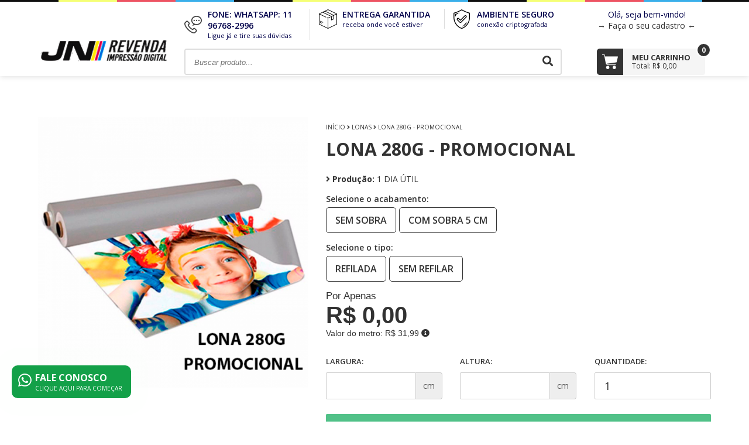

--- FILE ---
content_type: text/html; charset=UTF-8
request_url: https://www.revendajn.com.br/produto/lona-280g-promocional
body_size: 14790
content:
<!DOCTYPE html>
<html lang="pt-br" itemscope itemtype="https://schema.org/WebSite">
<head>
		<!-- Google Tag Manager -->
	<script>(function(w,d,s,l,i){w[l]=w[l]||[];w[l].push({'gtm.start':
	new Date().getTime(),event:'gtm.js'});var f=d.getElementsByTagName(s)[0],
	j=d.createElement(s),dl=l!='dataLayer'?'&l='+l:'';j.async=true;j.src=
	'https://www.googletagmanager.com/gtm.js?id='+i+dl;f.parentNode.insertBefore(j,f);
	})(window,document,'script','dataLayer','G-0L2YHWLDZG');</script>
	<!-- End Google Tag Manager -->
	
		<meta http-equiv="Content-Security-Policy" content="upgrade-insecure-requests">
		
	<meta name="viewport" content="width=device-width,initial-scale=1">
	<meta charset="utf-8" />
	<title>LONA 280G -  PROMOCIONAL       - Revenda JN</title> 
<meta name="description" content="As melhores soluções em LONA 280G -  PROMOCIONAL     você encontra aqui."/>
<meta name="robots" content="index, follow" />
<meta itemprop="name" content="LONA 280G -  PROMOCIONAL       - Revenda JN">
<meta itemprop="description" content="As melhores soluções em LONA 280G -  PROMOCIONAL     você encontra aqui.">
<meta itemprop="url" content="https://www.revendajn.com.br/produto/lona-280g-promocional">
<meta name="theme-color" content="#323232">
<meta name="apple-mobile-web-app-status-bar-style" content="#323232">
<meta name="msapplication-navbutton-color" content="#323232">
<link rel="canonical" href="https://www.revendajn.com.br/produto/lona-280g-promocional">

<meta property="og:site_name" content="Revenda JN" />
<meta property="og:locale" content="pt_BR" />
<meta property="og:title" content="LONA 280G -  PROMOCIONAL       - Revenda JN" />
<meta property="og:description" content="As melhores soluções em LONA 280G -  PROMOCIONAL     você encontra aqui." />
<meta property="og:image" content="https://www.revendajn.com.br/uploads/produtos/mini/lona-280g-promocional-163640552385049949561899113095d6.png" />
<meta property="og:url" content="https://www.revendajn.com.br/produto/lona-280g-promocional" />
<meta property="og:type" content="og:product" />

<meta name="twitter:card" content="summary">
<meta name="twitter:domain" content="https://www.revendajn.com.br">
<meta name="twitter:title" content="LONA 280G -  PROMOCIONAL       - Revenda JN">
<meta name="twitter:description" content="As melhores soluções em LONA 280G -  PROMOCIONAL     você encontra aqui.">
<meta name="twitter:image" content="https://www.revendajn.com.br/uploads/produtos/mini/lona-280g-promocional-163640552385049949561899113095d6.png">
<meta name="twitter:url" content="https://www.revendajn.com.br/produto/lona-280g-promocional">

	<link rel="base" data-cdn="https://cdn.imprimastore.net/file/cdn-imprimastore/v2" href="https://www.revendajn.com.br">
	<link rel="basecdn" href="https://cdn.imprimastore.net/file/cdn-imprimastore/v2">

			
	<link rel="icon" type="image/png" href="https://www.revendajn.com.br/uploads/favicon.png">
	
	
	<!-- FOLHAS DE ESTILO -->
	<link rel="stylesheet" href="https://cdn.imprimastore.net/file/cdn-imprimastore/v2/assets/css/bootstrap.css?v=1765281153" />
	<link rel="stylesheet" href="https://cdn.imprimastore.net/file/cdn-imprimastore/v2/assets/css/estilo.css?v=1765281153" />
	<link rel="stylesheet" href="https://cdn.imprimastore.net/file/cdn-imprimastore/v2/assets/css/all.min.css?v=1765281153" />

	<style type="text/css">
		.texto-cor-primaria, .vitrine-categorias ul li.ativo > a{color: #323232 !important;}
		.fundo-cor-primaria{background-color: #323232 !important;}
		.borda-cor-primaria{border-color: #323232 !important;}
		.cor-botao-acao{background-color: rgb(81, 193, 136) !important;color:#fff !important;}
		input:focus, select:focus, textarea:focus{border-color: #323232 !important;}
		a:hover:not(.btn), .a:hover{color: #323232;}
		.calculadoraOpcoes:hover, .opcCarregar:hover, .opcCarregar.ativo{background-color: #323232 !important;border-color: #323232 !important;}
	</style>

	<link rel="stylesheet" href="https://www.revendajn.com.br/template.css?v=1765909762" />
	<link rel="stylesheet" href="https://www.revendajn.com.br/personalizado.css?v=1765909762" />
	<!-- SCRIPTS -->
    <script src="https://cdn.imprimastore.net/file/cdn-imprimastore/v2/jquery.min.js?v=1765281153"></script>
    <script src="https://cdn.imprimastore.net/file/cdn-imprimastore/v2/jquery.form.min.js?v=1765281153"></script>
	<script>
		window.URL_BASE = $('link[rel=base]').attr('href');
		window.URL_CDN = $('link[rel=base]').attr('data-cdn');
	</script>
    <script src="https://cdn.imprimastore.net/file/cdn-imprimastore/v2/assets/js/funcoes.js?v=1765281153"></script>

	<!--[if lt IE 9]>
        <script src="https://cdn.imprimastore.net/file/cdn-imprimastore/v2/modulos/geral/html5shiv.js?v=1765281153"></script>
    <![endif] -->

    
        <!-- Google Analytics -->
	<script async src="https://www.googletagmanager.com/gtag/js?id=G-K7CQVF20E6"></script>
	<script>
		window.dataLayer = window.dataLayer || [];
		function gtag(){dataLayer.push(arguments);}
		gtag('js', new Date());

	  	gtag('config', 'G-K7CQVF20E6');

	  				gtag('config', 'AW-17157621036');
		
    </script>
    <!-- End Google Analytics -->
    	

    
    	<!-- Facebook Pixel Code -->
	<script>
	  !function(f,b,e,v,n,t,s)
	  {if(f.fbq)return;n=f.fbq=function(){n.callMethod?
	  n.callMethod.apply(n,arguments):n.queue.push(arguments)};
	  if(!f._fbq)f._fbq=n;n.push=n;n.loaded=!0;n.version='2.0';
	  n.queue=[];t=b.createElement(e);t.async=!0;
	  t.src=v;s=b.getElementsByTagName(e)[0];
	  s.parentNode.insertBefore(t,s)}(window, document,'script',
	  'https://connect.facebook.net/en_US/fbevents.js');
	  fbq('init', '247717029246239', {"client_ip_address":"18.224.180.0","client_user_agent":"Mozilla\/5.0 (Macintosh; Intel Mac OS X 10_15_7) AppleWebKit\/537.36 (KHTML, like Gecko) Chrome\/131.0.0.0 Safari\/537.36; ClaudeBot\/1.0; +claudebot@anthropic.com)","fbc":"","fbp":""});
	  fbq('track', 'PageView', {}, {eventID: 'ca471b6c5e5aedf68866f93cf1ab8f174260e1d102053eaf4a44b57f7620a10b'});
	</script>
	<noscript><img height="1" width="1" style="display:none" src="https://www.facebook.com/tr?id=247717029246239&ev=PageView&noscript=1"/></noscript>
	<!-- End Facebook Pixel Code -->
	
    <style type="text/css">#cabecalho-geral,#rodape-geral{box-shadow:rgba(0,0,0,.15) 0 0 10px}#cabecalho-geral{width:100%;height:130px;background-image:linear-gradient(90deg,#0f0f0f 25%,#f5ff75 25%,#f5ff75 50%,#ed5362 50%,#ed5362 75%,#3aafea 75%,#3aafea 100%);background-size:400px 3px;background-repeat:repeat-x;background-position:left top;border-bottom:0!important}.cabecalho-botao-calculadora,.cabecalho-botao-orcamento,.cabecalho-topo{display:none}.cabecalho-conteudo-info{width:890px;padding:15px 0}.cabecalho-conteudo-info-mais{border-right:1px solid #ddd}.cabecalho-conteudo-info-mais:nth-child(3){border:0!important}.cabecalho-conteudo-info-mais .info-mais-icone{width:20%;font-size:24px!important}.cabecalho-conteudo-info-mais .info-mais-texto{width:80%;font-size:14px;font-weight:600;text-transform:uppercase}.cabecalho-conteudo-info-mais .info-mais-texto p{font-size:11px!important;font-weight:400!important;text-transform:none!important}.info-mais-icone.info-mais-icone-fone{background:url(https://www.imprimastore.com/_ajuda/modelo003/phone.png) left no-repeat}.info-mais-icone.info-mais-icone-entrega{background:url(https://www.imprimastore.com/_ajuda/modelo003/entrega.png) left no-repeat}.info-mais-icone.info-mais-icone-seguro{background:url(https://www.imprimastore.com/_ajuda/modelo003/seguro.png) left no-repeat}.cabecalho-barra-busca{margin-right:40px}.cabecalho-botao-carrinho{min-width:185px!important;border-radius:4px}.cabecalho-barra-busca button{background:#fff}.cabecalho-barra-busca button:hover{transform:scale(1.2);background-color:transparent!important}.cabecalho-botao-icone-quadrado{border-bottom-left-radius:5px;border-top-left-radius:5px;width:45px!important;text-align:center;padding:0!important;line-height:45px;background-image:url(https://www.imprimastore.com/_ajuda/modelo003/carrinho.png)!important;background-position:center center!important;background-repeat-x:no-repeat!important;background-repeat-y:no-repeat!important;position:relative}.cabecalho-botao-icone-quadrado i{display:none}.botao-carrinho-num-itens{position:absolute;right:-10px;top:-10px;color:#fff!important;width:25px;line-height:21px;text-align:center;font-weight:700;border-radius:50%;border:2px solid #fff}.vitrine-produto-comprar{display:none}.vitrine-produto-descricao span{display:block;border-bottom:1px dashed #ccc}.vitrine-produto{text-align:left!important;padding:10px;border-radius:4px;background-image:linear-gradient(90deg,#0f0f0f 25%,#f5ff75 25%,#f5ff75 50%,#ed5362 50%,#ed5362 75%,#3aafea 75%,#3aafea 100%);background-size:205px 2px;background-repeat:repeat-x;background-position:left top}.vitrine-produto:hover{border-color:#ccc}.vitrine-produto-descricao{line-height:26px}.vitrine-produto-titulo{font-size:16px!important;margin-left:-10px}.vitrine-produto-preco-regra{border:1px dashed green;color:green;background:0 0}.vitrine-produto-titulo a{padding-left:7px;border-left:3px solid #ddd}.rodape-informacoes-tecnicas{margin-bottom:10px!important}#rodape-geral{background-image:linear-gradient(90deg,#0f0f0f 25%,#f5ff75 25%,#f5ff75 50%,#ed5362 50%,#ed5362 75%,#3aafea 75%,#3aafea 100%);background-size:400px 3px;background-repeat:repeat-x;background-position:left top;border-top:0!important;padding-top:1rem!important}#rodape-geral>.conteudo>.linha.mt-40{margin-top:15px!important}.rodape-copyright{padding-top:30px!important}.variacao-opcao{font-size:16px!important;border-radius:5px!important;padding:10px 15px!important}.variacao-opcao input[type=radio]{display:none}.produto-pagina-detalhes .produto-pagina-titulo{font-size:30px!important}.vitrine-produto-descricao span i{margin-right:3px}.vitrine-categorias>ul>li>a{transition:.2s}.vitrine-categorias>ul>li>a:hover{padding-left:15px;transition:.3s;font-weight:700}.vitrine-categorias-titulo{color:#fff!important}@media screen and (min-width:1200px){.cabecalho-botao.cabecalho-botao-carrinho{padding-left:60px!important}.cabecalho-conteudo,.cabecalho-conteudo-info,.cabecalho-logotipo{float:left}#cabecalho-geral .cabecalho-topo-linha.flex{display:block!important}}@media screen and (max-width:480px){.cabecalho-conteudo-info{display:none}.cabecalho-botao-carrinho{width:45px!important;min-width:45px!important}}</style>    
    <!-- Script Personalizado -->
    <!-- Google Tag Manager -->
<script>(function(w,d,s,l,i){w[l]=w[l]||[];w[l].push({'gtm.start':
new Date().getTime(),event:'gtm.js'});var f=d.getElementsByTagName(s)[0],
j=d.createElement(s),dl=l!='dataLayer'?'&l='+l:'';j.async=true;j.src=
'https://www.googletagmanager.com/gtm.js?id='+i+dl;f.parentNode.insertBefore(j,f);
})(window,document,'script','dataLayer','GTM-PKRQZQDB');</script>
<!-- End Google Tag Manager -->

<!-- Global site tag (gtag.js) - Google Analytics -->
<script async src="https://www.googletagmanager.com/gtag/js?id=UA-175954086-1">
</script>
<script>
  window.dataLayer = window.dataLayer || [];
  function gtag(){dataLayer.push(arguments);}
  gtag('js', new Date());

  gtag('config', 'UA-175954086-1');
</script>
<!-- Facebook Pixel Code -->
<script>
  !function(f,b,e,v,n,t,s)
  {if(f.fbq)return;n=f.fbq=function(){n.callMethod?
  n.callMethod.apply(n,arguments):n.queue.push(arguments)};
  if(!f._fbq)f._fbq=n;n.push=n;n.loaded=!0;n.version='2.0';
  n.queue=[];t=b.createElement(e);t.async=!0;
  t.src=v;s=b.getElementsByTagName(e)[0];
  s.parentNode.insertBefore(t,s)}(window, document,'script',
  'https://connect.facebook.net/en_US/fbevents.js');
  fbq('init', '247717029246239');
  fbq('track', 'PageView');
</script>
<noscript><img height="1" width="1" style="display:none"
  src="https://www.facebook.com/tr?id=247717029246239&ev=PageView&noscript=1"
/></noscript>
<!-- End Facebook Pixel Code -->

<!-- Google Tag Manager -->
<script>(function(w,d,s,l,i){w[l]=w[l]||[];w[l].push({'gtm.start':
new Date().getTime(),event:'gtm.js'});var f=d.getElementsByTagName(s)[0],
j=d.createElement(s),dl=l!='dataLayer'?'&l='+l:'';j.async=true;j.src=
'https://www.googletagmanager.com/gtm.js?id='+i+dl;f.parentNode.insertBefore(j,f);
})(window,document,'script','dataLayer','GTM-MZMWHQK');</script>
<!-- End Google Tag Manager -->

<script type="text/javascript">
    (function(c,l,a,r,i,t,y){
        c[a]=c[a]||function(){(c[a].q=c[a].q||[]).push(arguments)};
        t=l.createElement(r);t.async=1;t.src="https://www.clarity.ms/tag/"+i;
        y=l.getElementsByTagName(r)[0];y.parentNode.insertBefore(t,y);
    })(window, document, "clarity", "script", "rsyj6t13y8");
</script>

<!-- Google tag (gtag.js) -->
<script async src="https://www.googletagmanager.com/gtag/js?id=G-0L2YHWLDZG"></script>
<script>
  window.dataLayer = window.dataLayer || [];
  function gtag(){dataLayer.push(arguments);}
  gtag('js', new Date());

  gtag('config', 'G-0L2YHWLDZG');
</script>

<script>
  if (window.location.href === "https://www.revendajn.com.br/pagina/adesivo-dtf") {
    window.location.replace("https://revendajndtf.com.br/");
  }
</script>

<script>
  if (window.location.href === "https://www.revendajn.com.br/pagina/banners-e-faixas") {
    window.location.replace("https://revendajndtf.com.br/banners-faixas/");
  }
</script>
</head>
<body data-moeda="R$">

	
		<!-- Plugin Facebook -->
	<div id="fb-root"></div>
	<script>(function(d, s, id) {
	  var js, fjs = d.getElementsByTagName(s)[0];
	  if (d.getElementById(id)) return;
	  js = d.createElement(s); js.id = id;
	  js.src = 'https://connect.facebook.net/pt_BR/sdk.js#xfbml=1&version=v3.0';
	  fjs.parentNode.insertBefore(js, fjs);
	}(document, 'script', 'facebook-jssdk'));</script>
	<!-- End Plugin Facebook -->
	
        <!-- Google Tag Manager -->
    <noscript>
    	<iframe src="https://www.googletagmanager.com/ns.html?id=G-0L2YHWLDZG"
    	height="0" width="0" style="display:none;visibility:hidden"></iframe>
    </noscript>
    <!-- End Google Tag Manager -->
    <div class="site">

	<!-- Cabeçalho do site -->
	<header id="cabecalho-geral">
		<div class="cabecalho-topo borda-cor-primaria">
			<div class="conteudo">
				<div class="linha">
					<div class="box-3">
	                    						<i class="fa fa-phone-square"></i> Whatsapp: 11 96768-2996	                    					</div>
					<div class="box-9">
						<ul class="flex flex-direita cabecalho-topo-menu">
							<li>
								<a href="https://www.revendajn.com.br/conta/home" title="Mantenha seus dados atualizados"><i class="fa fa-user-circle"></i> Minha Conta</a>
							</li>
							<li><span class="divisor">|</span></li>
							<li>
								<a href="https://www.revendajn.com.br/conta/pedidos" title="Lista de compras na loja"><i class="fa fa-clipboard-check"></i> Meus Pedidos</a>
							</li>
							<li><span class="divisor">|</span></li>
							 
								<li>
									<i class='fa fa-sign-in-alt'></i> Seja bem-vindo(a), faça seu 
									<a href="https://www.revendajn.com.br/conta/login"  class="texto-bold" title="Já é cliente? Acesse sua conta">Login</a> ou 
									<a href="https://www.revendajn.com.br/conta/cadastro" class="texto-bold" title="Clique aqui e faça o seu cadastro">Cadastre-se</a>
								</li>
													</ul>
					</div>
				</div>
			</div>
		</div>

		<div class="conteudo flex cabecalho-topo-linha">
			<div class="cabecalho-logotipo">
				<h1 class="fonte-zero">Revenda JN - Comunicação visual e impressão digital para revenda</h1>
			 	<a href="https://www.revendajn.com.br" title="Revenda JN - Comunicação visual e impressão digital para revenda">
				    					<img src="https://www.revendajn.com.br/uploads/logotipo_1626707264.png" alt="Revenda JN - Comunicação visual e impressão digital para revenda">
				    				</a>
			</div>
			<div class="cabecalho-conteudo flex">
				<form action="https://www.revendajn.com.br" method="get" class="cabecalho-barra-busca flex semAjax">
					<input type="text" placeholder="Buscar produto..." value="" autocomplete="off" required minlength="3" name="b">
					<button><i class="fa fa-search"></i></button>
				</form>

				<span class="cabecalho-botao cabecalho-botao-menu-mobile-bars">
					<i class="fa fa-bars cabecalho-botao-icone"></i>
				</span>

				
				
								<a href="https://www.revendajn.com.br/contato" class="cabecalho-botao cabecalho-botao-orcamento">
					<i class="fa fa-phone-square cabecalho-botao-icone"></i>
					<p>Fale Conosco</p>
					<span>Tire suas dúvidas</span>
				</a>
				
				<a href="https://www.revendajn.com.br/carrinho/home" title="Clique aqui para finalizar o seu pedido" class="cabecalho-botao cabecalho-botao-carrinho">
					<div class="cabecalho-botao-icone-quadrado fundo-cor-primaria texto-branco">
						<i class="fa fa-shopping-cart"></i>
					</div>
					<p class="texto-cor-primaria">Meu Carrinho</p>
					<span>0 itens / R$ 0,00</span>
				</a>
			</div>
		</div>

		<!-- Barra de busca do menu mobile -->
		<div class="conteudo mobile-menu-lateral-busca-conteudo">
			<div class="linha mobile-menu-lateral-busca-area">
				<div class="box-12">
					<form action="https://www.revendajn.com.br" method="get" class="mobile-menu-lateral-busca flex semAjax">
						<input type="text" placeholder="Buscar produto..." value="" name="b">
						<button>
							<i class="fa fa-search"></i>
						</button>
					</form>
				</div>
			</div>
		</div>

		
		
	</header><section id="conteudo-corpo">
	<header>
		<h1 class="fonte-zero">LONA 280G -  PROMOCIONAL</h1>
	</header>
	<div class="conteudo">
		<div class="linha">

			
			<article class="box-12 vitrine-produto-pagina" itemscope itemtype="http://schema.org/Product">

				<!-- Informações do produto -->
				<div class="linha">
					
					<div class="box-5 vitrine-produto-pagina-fotos">

						<!-- Imagem principal -->
						<div class="linha">
							<div class="box-12 produto-pagina-img texto-centro">
	                            <a class="shadowbox" href="https://www.revendajn.com.br/uploads/produtos/lona-280g-promocional-163640552385049949561899113095d6.png" rel="shadowbox[sbpost-2]">
                                    <img id="imgPrincipal" src="https://www.revendajn.com.br/uploads/produtos/lona-280g-promocional-163640552385049949561899113095d6.png" itemprop="image" alt="LONA 280G -  PROMOCIONAL" />
                                </a>	
							</div>
						</div>

						
						
						<div class="linha texto-centro mb-40">

							
															<div class="box-12 produto-pagina-botoes-compartilhar pt-20">
									<div class="fb-like" 
									    data-href="https://www.revendajn.com.br/produto/lona-280g-promocional" 
									    data-width="" 
									    data-layout="button_count" 
									    data-action="like" 
									    data-size="small" 
									    data-show-faces="false" 
									    data-share="true">
									</div>							
								</div>
							
						</div>

					</div>
					<div class="box-7 produto-pagina-detalhes">

						
						<div class="linha pb-10"><div class="box-12 texto-uppercase texto-mini"><a href="https://www.revendajn.com.br" title="Página Inicial">Início</a> <a href="https://www.revendajn.com.br/categoria/lonas"><i class="fa fa-angle-right"></i> <span itemprop="category">Lonas </span></a> <a href="https://www.revendajn.com.br/categoria/lonas/lona-280g-promocional"><i class="fa fa-angle-right"></i> <span itemprop="category">Lona 280g - Promocional </span></a> </div></div>							
						<div class="linha">
							<div class="box-12">
								<h1 class="produto-pagina-titulo texto-cor-primaria" itemprop="name">LONA 280G -  PROMOCIONAL</h1>
								
																
								<span itemprop="brand" content="Revenda JN"></span>
								<span itemprop="sku" content="SKU240"></span>
								<span itemprop="image" content="https://www.revendajn.com.br/uploads/produtos/lona-280g-promocional-163640552385049949561899113095d6.png"></span>
								<span itemprop="mpn" content="240"></span>
							</div>
						</div>

						
						
							<div class="linha">
								<div class="box-12 produto-pagina-info" itemprop="description">
								<p class='produto-pagina-info-prazo'><i class='fa fa-angle-right'></i> <b>Produção:</b> 1 DIA ÚTIL </p>								</div>
							</div>

															<form action="" method="post" class="semAjax ajax-produto-adicionar-carrinho" onsubmit="Checkout.produtoAdicionar(this, event)" itemprop="offers" itemscope itemtype="http://schema.org/Offer">
									<input type="hidden" name="id" value="240">
							
							
								<meta itemprop="priceCurrency" content="BRL" />
								<meta itemprop="url" content="https://www.revendajn.com.br/produto/lona-280g-promocional" />
								<link itemprop="availability" href="http://schema.org/InStock"/>
								<meta itemprop="priceValidUntil" content="2026/12/16">

								<div class="linha produto-pagina-variacoes-opcoes">
	
		<div class="box-12 produto-pagina-variacoes">
			<p>Selecione o acabamento:</p>
			<label
					data-valor='0' 
					data-tipo='1' 
					data-foto='' 
					data-cobrancaval='0' 
					data-opcao='acabamento'
					class='produto-variacao-opcao variacao-opcao '><input 
							type='radio'  
							name='variacoes[acabamento]' 
							value='109' />SEM SOBRA</label><label
					data-valor='1' 
					data-tipo='1' 
					data-foto='' 
					data-cobrancaval='0' 
					data-opcao='acabamento'
					class='produto-variacao-opcao variacao-opcao '><input 
							type='radio'  
							name='variacoes[acabamento]' 
							value='110' />COM SOBRA  5 CM</label>		</div>

	

	
		<div class="box-12 produto-pagina-variacoes">
			<p>Selecione o tipo:</p>
			<label
					data-valor='2' 
					data-tipo='1' 
					data-foto='' 
					data-cobrancaval='0' 
					data-opcao='tipo'
					class='produto-variacao-opcao variacao-opcao '><input 
							type='radio'  
							name='variacoes[tipo]' 
							value='111' />REFILADA</label><label
					data-valor='0' 
					data-tipo='1' 
					data-foto='' 
					data-cobrancaval='0' 
					data-opcao='tipo'
					class='produto-variacao-opcao variacao-opcao '><input 
							type='radio'  
							name='variacoes[tipo]' 
							value='152' />SEM REFILAR</label>		</div>

	
</div><div class="linha produto-pagina-servicos-opcoes"></div><div class="linha produto-pagina-precificacao-area"><div id='produto-preco-metro' class='esconder'>{"preco_metro":"31.99","preco_min":"16","larguras":"","tipo":"0","largura_max":"0","altura_max":"0","individual":"1"}</div><div class="box-12">
	<div class="linha">
		<div class="box-12">
			<div class="produto-pagina-precos">
				<p class="produto-pagina-preco-antigo">Por Apenas</p>
				<p class="produto-pagina-preco-atual texto-cor-primaria" 
					id="produto-resultado-preco-atual"
					data-preco="31.99"
					data-minimo="16">
						R$ 0,00				</p>
				<p class="produto-pagina-valor-metro">
					Valor do metro: <span id="produto-preco-metro-valor">R$ 31,99</span>
					<span class="titulo-tooltip" title="Valor mínimo de compra: R$ 16,00">
						<i class="fa fa-info-circle"></i>
					</span>
				</p>

				<p style="display:none;" 
	                class='pt-5 produto-pagina-parcelas-condicao'
	                data-pedidominimo='0'
	                data-maximosemjuros='1'
	                data-minimoparcela='10'>Em até <span class='texto-bold'>0x</span> de <span class='texto-bold'>R$ 0,00</span> sem juros</p><div class="produto-pagina-regras-desconto"></div>
			</div>
		</div>
	</div>
</div>

<div class="box-12 mt-20">
	<div class="linha produto-pagina-quantidades produto-pagina-metro">

		<div id='produto-preco-metro-regras' class='esconder'>[]</div>
		<meta itemprop="price" content="31.99"/>
		<div class="box-12">
			<div class="linha">
				<div class="box-4 form-maiuscula">
					<label>Largura:</label>
					<div class="input-grupo">
						
							<input 
								maxlength="6" 
								type="text" 
								name="formato[largura]" 
								autocomplete="off" 
								onkeypress="return Funcoes.soNumeros(event);" 
								onkeyup="Calculo.vlrFinalVenda()" 
								class="input-grande form-estilo">

						
						<span class="input-grupo-texto">cm</span>
					</div>
				</div>
				<div class="box-4 form-maiuscula">
					<label>Altura:</label>
					<div class="input-grupo">
	                    <input 
	                    	maxlength="6" 
	                    	type="text" 
	                    	name="formato[altura]" 
	                    	autocomplete="off" 
	                    	onkeypress="return Funcoes.soNumeros(event);" 
	                    	onkeyup="Calculo.vlrFinalVenda()" 
	                    	class="input-grande form-estilo">
						<span class="input-grupo-texto">cm</span>
					</div>
				</div>
				<div class="box-4 form-maiuscula">
					<label>
						Quantidade:
		                <input 
		                	type="number" 
		                	min="1" 
		                	value="1" 
		                	maxlength="6" 
		                	name="quantidade" 
		                	onchange="Calculo.vlrFinalVenda()"
		                	onkeyup="Calculo.vlrFinalVenda()"
		                	class="input-grande mt-10 form-estilo produto-input-quantidade">
	                </label>
				</div>
			</div>
			<div class="linha">
				<div class="box-12">
					<button class="produto-pagina-botao-comprar mt-10 btn btn-grande btn-total btn-customizado">
						<i class="fa fa-shopping-cart"></i> Comprar agora					</button>
				</div>
			</div>
		</div>
	</div>
</div>
</div>
							</form>

						
												<div class="linha mt-40">
							<div class="box-12">
								<div class="produto-pagina-simular-frete">
									<div class="linha">
										<div class="box-6 box-total">
											<p class="texto-uppercase texto-bold texto-pequeno texto-centro">
												Calcular o frete
											</p>
											<form action="" method="post" class="semAjax" onsubmit="Checkout.produtoFrete(this, '.ajax-produto-adicionar-carrinho', event)">
												<div class="input-grupo">
													<input type="text" placeholder="Informe o seu CEP" class="form-estilo inputCep" name="cep">
													<div class="input-grupo-btn">
														<button class="btn"><i class="fa fa-check"></i></button>
													</div>
												</div>
											</form>
										</div>
										<div class="box-6 box-total">
																						<div class="linha mt-10">
												<div class="box-12 texto-centro">
													<p class="texto-centro">veja também nossos</p>
													<a href="javascript:;" onclick="$('#modalBalcoesRetirada').fadeIn();" class="texto-uppercase texto-bold texto-cor-primaria">
														<i class="fa fa-luggage-cart"></i> <u>Balcões de Retirada</u>
													</a>
												</div>
											</div>
																					</div>
									</div>
									<div class="linha mt-10">
										<div class="box-12">
											<table class="tabela produto-pagina-frete-resultados">
											    <tbody></tbody>
											</table>
										</div>
									</div>
								</div>
							</div>
						</div>
						
					</div>

				</div>

				
				
				
				
				
			</article>

		</div>
	</div>
</section>

<div class="modal" id="modalBalcoesRetirada">
	<div class="modal-janela">
		<div class="modal-cabecalho">
			<span class="modal-fechar" onclick="$('#modalBalcoesRetirada').fadeOut();"><i class="fa fa-times"></i></span>
			<p class="texto-centro texto-grande">Nossos balcões de retirada</p>
		</div>
		<div class="modal-conteudo">
			<div class="linha">
			    <div class="box-12">
			    				        <!-- Filtro balcões -->
			        <div class="linha">
			            <div class="box-6">
			                <label>
			                    <span>Estado</span>
			                    <select class="form-estilo" name="estado" 
                                    id="balcao-estado" 
                                    onchange="$('#balcao-cidade option').hide();$('#balcao-cidade').val('');$('#balcao-cidade option[data-estado=' + $(this).val() + '], #balcao-cidade option[data-selecione]').show()">
				                        <option value="">Selecione...</option>
                                        <option value='SP'>SP</option>			                    </select>
			                </label>
			            </div>
			            <div class="box-6">
			                <label>
			                    <span>Cidade</span>
                                <select class="form-estilo" id="balcao-cidade" onchange="Checkout.balcoes($('#balcao-estado').val(), $('#balcao-cidade').val(), 'modal')" name="cidade">
                                    <option data-selecione value="">Selecione</option>
                                    <option style='display:none;' data-estado='SP' value='São Paulo'>São Paulo</option><option style='display:none;' data-estado='SP' value='Ferraz de Vasconcelos'>Ferraz de Vasconcelos</option><option style='display:none;' data-estado='SP' value='Suzano'>Suzano</option>			                    </select>
			                </label>
			            </div>
			        </div>
			        <div class="linha">
			            <div class="box-12">
			                <!-- Lista de balcões -->
			                <table class="tabela tabela-listrada mt-20 tabela-lista-fretes-balcoes" id="dataTableAlt">
			                    <tbody>
			                        <tr><td><span class='texto-bold'>MATRIZ - GUAIANAZES</span><p class='texto-pequeno'>Rua Professor Cosme Deodato Tadeu, 348 08450-380 Lajeado São Paulo SP SEG A SEXTA DAS 8H30 AS 18H.</p></td><td width='90' class='texto-bold'><td></tr><tr><td><span class='texto-bold'>BRÁS - Entrega de Segunda à Sexta</span><p class='texto-pequeno'>Rua José Monteiro, 191 03052-010 Brás São Paulo SP Rua do Templo de Salomão</p></td><td width='90' class='texto-bold'><td></tr><tr><td><span class='texto-bold'>FERRAZ DE VASCONCELOS - Entrega de Segunda, Quarta e Sexta</span><p class='texto-pequeno'>Avenida Governador Jânio Quadros, 930 08526-000 Parque São Francisco Ferraz de Vasconcelos SP Ao Lado da Estação  Gianetti -  em frente ao CIC</p></td><td width='90' class='texto-bold'><td></tr><tr><td><span class='texto-bold'>SUZANO - Entrega de Segunda, Quarta e Sexta</span><p class='texto-pequeno'>Praça João Pessoa, 73 08674-040 Centro Suzano SP </p></td><td width='90' class='texto-bold'><td></tr><tr><td><span class='texto-bold'>LAPA - Entrega de Terça e Quinta</span><p class='texto-pequeno'>Rua Joaquim Machado, 103 05050-010 Lapa São Paulo SP </p></td><td width='90' class='texto-bold'><td></tr><tr><td><span class='texto-bold'>ITAQUERA - Entrega de Segunda à Sexta</span><p class='texto-pequeno'>Avenida Campanella, 396 08220-830 Jardim Itapemirim São Paulo SP </p></td><td width='90' class='texto-bold'><td></tr><tr><td><span class='texto-bold'>CONSOLAÇÃO - Entrega de Terça e Quinta</span><p class='texto-pequeno'>Rua Luís Coelho, 202 01309-000 Consolação São Paulo SP (  Ponto Referencia  ao lado Pet Cidade )</p></td><td width='90' class='texto-bold'><td></tr><tr><td><span class='texto-bold'>INTERLAGOS - Entrega de Segunda, Quarta e Sexta</span><p class='texto-pequeno'>Avenida Interlagos, 2912 04660-005 Jardim Marajoara São Paulo SP </p></td><td width='90' class='texto-bold'><td></tr><tr><td><span class='texto-bold'>TERM. SÃO MATEUS - Entrega de Terça e Quinta</span><p class='texto-pequeno'>Avenida Sapopemba, 13.780 -  Copiadora TecTEn 03989-000 Jardim Adutora São Paulo SP </p></td><td width='90' class='texto-bold'><td></tr><tr><td><span class='texto-bold'>ITAIM PAULISTA - Entrega de Segunda, Quarta e Sexta</span><p class='texto-pequeno'>Rua Monte Camberela, 510 - Próx. Pça. Silva Teles 08110-260 Vila Silva Teles São Paulo SP </p></td><td width='90' class='texto-bold'><td></tr>			                    </tbody>
			                </table>
			                        
			            </div>
			        </div>

			    </div>
			</div>

		</div>
	</div>
</div>


	<script>
	gtag('event','view_item', {
	  'value': 31.99,
	  'items': [
	    {
	      'id': 240, 
	      'google_business_vertical': 'retail'
	    }]
	});
	</script>


<script>
    fbq('track', 'ViewContent', {
    	content_type: 'product',
    	content_ids: [''],
    	content_name: 'LONA 280G -  PROMOCIONAL',
        value: 31.99,
        currency: "BRL"
    }, {eventID: '5f159b7a655b27f191e16385cf3ca0964e57d9b1d9a51230ecaa0c5e2d3c83ca'});
</script>

<div class="modal" id="modalVideoProdt">
	<div class="modal-janela" style="top:5%;">
		<div class="modal-cabecalho">
			<span class="texto-grande">Assista o vídeo do produto</span>
			<span class="modal-fechar" onclick="$('#modalVideoProdt').fadeOut().find('.modal-conteudo').html('');"><i class="fa fa-times"></i></span>
		</div>
		<div class="modal-conteudo texto-centro"></div>
	</div>
</div>

	<!-- Rodapé do site -->
	<footer id="rodape-geral" class="borda-cor-primaria">
		<h3 class="fonte-zero">Mapa do site</h3>
		<div class="conteudo">
			<div class="linha">

				<div class="box-3 rodape-coluna-contato" itemscope itemtype="http://schema.org/Organization">
					<h4 class="titulo">Entre em contato</h4>
					<ul class="rodape-contato-info">

												<li itemprop="address" itemscope itemtype="http://schema.org/PostalAddress">
							<i class="fa fa-map-marked"></i>
							<strong>Endereço</strong>
							<span class="rodape-contato-info-descricao"><span itemprop="streetAddress">Rua Profº Cosme Deodato Tadeu, 348</span> <span itemprop="addressLocality">Guaianazes</span> <span itemprop="postalCode">08450-380</span> / <span itemprop="addressRegion">São Paulo</span> - SP</span>
						</li>
						
												<li>
							<i class="fa fa-phone"></i>
							<strong>Telefone</strong>
							<span class="rodape-contato-info-descricao" itemprop="telephone">Whatsapp: 11 96768-2996</span>
						</li>
						
						
												<li>
							<i class="fa fa-clock"></i>
							<strong>Horário de Atendimento</strong>
							<span class="rodape-contato-info-descricao">Segunda à  Sexta das 08:30 as 18:00 hrs   ( Não Temos Atendimento aos Sábados )</span>
						</li>
											</ul>
				</div>

				<div class="box-9 rodape-conteudo">

										<div class="linha rodape-informacoes-tecnicas">

												<div class="box-6">
							<h4 class="titulo">Informações técnicas</h4>
							<p>O prazo de produção é apenas uma previsão, a falta de pagamento dentre outros fatores podem ocasionar atraso na produção</p>
						</div>
						
												<div class="box-6">
							<h4 class="titulo">Redes Sociais</h4>
							<ul class="rodape-redes-sociais">

																<li>
									<a href="http://facebook.com/revendajn" target="_blank">
										<i class="fab fa-facebook"></i> 
										<span>Facebook</span>
									</a>
								</li>
								
								  
								<li>
									<a href="http://instagram.com/revenda.jn" target="_blank">
										<i class="fab fa-instagram"></i> 
										<span>Instagram</span>
									</a>
								</li>
								
								
								
								
								
							</ul>
						</div>
											</div>
					
					<div class="linha rodape-institucional">
						<div class="box-6 mb-20 box-total">
							<h4 class="titulo">Institucional</h4>
							<div class="linha">
								<div class="box-12">
									<ul class="rodape-contato-info rodape-menu rodape-menu-extras">
										<li><a href="https://www.revendajn.com.br"><i class="fa fa-angle-right"></i> Início</a></li>
										<li><a href="https://www.revendajn.com.br/contato"><i class="fa fa-angle-right"></i> Fale Conosco</a></li>
																				        <li><a href="https://www.revendajn.com.br/pagina/politica-de-privacidade"><i class="fa fa-angle-right"></i> Política de Privacidade</a></li>
										        										        <li><a href="https://www.revendajn.com.br/pagina/wind-banner-personalizado"><i class="fa fa-angle-right"></i> Wind Banner Personalizado</a></li>
										        										        <li><a href="https://www.revendajn.com.br/pagina/mes-dos-pais-2025"><i class="fa fa-angle-right"></i> Mês dos Pais 2025</a></li>
										        										        <li><a href="https://www.revendajn.com.br/pagina/adesivo-dtf"><i class="fa fa-angle-right"></i> Adesivos DTF</a></li>
										        										        <li><a href="https://www.revendajn.com.br/pagina/banners-e-faixas"><i class="fa fa-angle-right"></i> Banners e Faixas</a></li>
										        								        <li><a href="https://www.revendajn.com.br/balcoes"><i class="fa fa-angle-right"></i> Balcões de retirada</a></li>
								    										</ul>
								</div>
							</div>
						</div>
						<div class="box-2 box-total">
							<h4 class="titulo">Cadastro</h4>
							<div class="linha">
								<div class="box-12">
									<ul class="rodape-contato-info rodape-menu">
										<li><a href="https://www.revendajn.com.br/conta/home"><i class="fa fa-angle-right"></i> Meus dados</a></li>
										<li><a href="https://www.revendajn.com.br/conta/pagamentos"><i class="fa fa-angle-right"></i> Pagamentos</a></li>
										<li><a href="https://www.revendajn.com.br/conta/pedidos"><i class="fa fa-angle-right"></i> Meus Pedidos</a></li>
										<li><a href="https://www.revendajn.com.br/carrinho/home"><i class="fa fa-angle-right"></i> Carrinho</a></li>
									</ul>
								</div>
							</div>
						</div>
						<div class="box-4">
							<div class="rodape-selos">

								<div class="rodape-selo-seguro texto-centro mt-40">									
									<p><i class="fa fa-lock"></i> Compra 100% Segura</p>
									<span>
										Fique tranquilo, sua compra está protegida! <br> 
										Este site possui certificado SSL
									</span>
								</div>

							</div>
						</div>
					</div>

				</div>

			</div>

						<div class="linha mt-40">

								<div class="box-4 mb-10 box-total">
					<h4 class="titulo">Formas de pagamento</h4>
					<div class="linha">
						<div class="box-12 rodape-logos-pagtos rodape-logos-escuro">
														<img src="https://cdn.imprimastore.net/file/cdn-imprimastore/v2/assets/img/logo_visa.png" alt="logo_visa" class="semErro">
														<img src="https://cdn.imprimastore.net/file/cdn-imprimastore/v2/assets/img/logo_mastercard.png" alt="logo_mastercard" class="semErro">
														<img src="https://cdn.imprimastore.net/file/cdn-imprimastore/v2/assets/img/logo_deposito.png" alt="logo_deposito" class="semErro">
													</div>
					</div>
				</div>
				
								<div class="box-4 mb-10 box-total">
					<h4 class="titulo">Formas de entrega</h4>
					<div class="linha">
						<div class="box-12 rodape-logos-entregas rodape-logos-escuro">
														<img src="https://cdn.imprimastore.net/file/cdn-imprimastore/v2/assets/img/logo_sedex.png" alt="logo_sedex" class="semErro">
														<img src="https://cdn.imprimastore.net/file/cdn-imprimastore/v2/assets/img/logo_pac.png" alt="logo_pac" class="semErro">
														<img src="https://cdn.imprimastore.net/file/cdn-imprimastore/v2/assets/img/logo_correios.png" alt="logo_correios" class="semErro">
														<img src="https://cdn.imprimastore.net/file/cdn-imprimastore/v2/assets/img/logo_jadlog.png" alt="logo_jadlog" class="semErro">
													</div>
					</div>
				</div>
				
				
			</div>
			
			<div class="linha rodape-copyright texto-centro">
				<div class="box-12">
					<p>&copy; Revenda JN. 2025. Todos os direitos reservados. 07.713.072/0001-25</p>
				</div>
				<div class="box-12 pt-10">
					<p class="rodape-creditos">Desenvolvido por</p>
					<a href="https://www.imprimastore.com.br?utm_source=logorodape&utm_medium=clienteloja&utm_campaign=Analytics" target="_blank">
						<img src="https://cdn.imprimastore.net/file/cdn-imprimastore/v2/logo_rodape.png" alt="imprimastore.com.br" />
					</a>
				</div>
			</div>
		</div>
	</footer>

	<!-- Camada escura de proteção -->
	<div class="overlay-bloqueio"></div>

</div>


<!-- Menu lateral escondido mobile -->
<div class="mobile-menu-lateral">
	<span class="mobile-menu-lateral-fechar">
		<i class="fa fa-times"></i>
	</span>

	<!-- Botões do cabeçalho no menu -->
	<div class="linha">
		<div class="box-12">

			
			
		</div>
	</div>
	<div class="linha">
		<div class="box-12 flex">
			
						<a href="https://www.revendajn.com.br/conta/login" class="mobile-menu-lateral-botao mobile-menu-lateral-botao-flex">
				<i class="fa fa-sign-in-alt"></i>
				<small>Acessar</small>
			</a>
			
			<a href="https://www.revendajn.com.br/conta/pedidos" class="mobile-menu-lateral-botao mobile-menu-lateral-botao-flex">
				<i class="fa fa-list"></i>
				<small>Pedidos</small>
			</a>
			<a href="https://www.revendajn.com.br/contato" class="mobile-menu-lateral-botao mobile-menu-lateral-botao-flex mr-0">
				<i class="fa fa-envelope"></i>
				<small>Contato</small>
			</a>
		</div>
	</div>

	<!-- Lista de categorias -->
	<div class="linha mt-10">
		<div class="box-12 mobile-menu-lateral-categorias-lista">
			<ul class="mobile-menu-lateral-categorias">
				<li class="submenu"><a href='https://www.revendajn.com.br/categoria/adesivos'>Adesivos</a><ul><li class="submenu"><a href='https://www.revendajn.com.br/categoria/adesivos/adesivo-vinil'>Adesivo Vinil </a></li><li class="submenu"><a href='https://www.revendajn.com.br/categoria/adesivos/adesivo-laminado'>Adesivo Laminado </a></li><li class="submenu"><a href='https://www.revendajn.com.br/categoria/adesivos/adesivo-perfurado'>Adesivo Perfurado </a></li><li class="submenu"><a href='https://www.revendajn.com.br/categoria/adesivos/adesivo-blackout'>Adesivo Blackout </a></li><li class="submenu"><a href='https://www.revendajn.com.br/categoria/adesivos/adesivo-automotivo'>Adesivo Automotivo</a></li><li class="submenu"><a href='https://www.revendajn.com.br/categoria/adesivos/lacre-casca-de-ovo'>Lacre Casca de Ovo</a></li><li class="submenu"><a href='https://www.revendajn.com.br/categoria/adesivos/adesivo-promocional-0-8'>Adesivo Promocional 0.8</a></li></ul></li><li class="submenu"><a href='https://www.revendajn.com.br/categoria/adesivo-uv'>Adesivo UV</a><ul><li class="submenu"><a href='https://www.revendajn.com.br/categoria/adesivo-uv/adesivo-branco-uv'>Adesivo Branco UV</a></li><li class="submenu"><a href='https://www.revendajn.com.br/categoria/adesivo-uv/adesivo-transparente-uv'>Adesivo Transparente UV</a></li><li class="submenu"><a href='https://www.revendajn.com.br/categoria/adesivo-uv/perfurado-uv'>Perfurado Uv</a></li><li class="submenu"><a href='https://www.revendajn.com.br/categoria/adesivo-uv/adesivo-transparente-com-branco-uv'>Adesivo Transparente com Branco UV</a></li><li class="submenu"><a href='https://www.revendajn.com.br/categoria/adesivo-uv/adesivo-automotivo-uv'>Adesivo Automotivo UV</a></li><li class="submenu"><a href='https://www.revendajn.com.br/categoria/adesivo-uv/adesivo-blackout-uv'>Adesivo Blackout UV</a></li></ul></li><li class="submenu"><a href='https://www.revendajn.com.br/categoria/adesivo-com-recorte'>Adesivo com Recorte </a><ul><li class="submenu"><a href='https://www.revendajn.com.br/categoria/adesivo-com-recorte/grade-montada'>Grade Montada </a></li><li class="submenu"><a href='https://www.revendajn.com.br/categoria/adesivo-com-recorte/grade-a-montar'>Grade a Montar </a></li><li class="submenu"><a href='https://www.revendajn.com.br/categoria/adesivo-com-recorte/adesivo-com-recorte-uv'>Adesivo com Recorte  - UV</a><ul><li class="submenu"><a href='https://www.revendajn.com.br/categoria/adesivo-com-recorte/adesivo-com-recorte-uv/uv-color'>UV Color </a></li><li class="submenu"><a href='https://www.revendajn.com.br/categoria/adesivo-com-recorte/adesivo-com-recorte-uv/uv-color-branco'>UV-color+Branco</a></li></ul></li></ul></li><li class="submenu"><a href='https://www.revendajn.com.br/categoria/adesivo-vinil-em-folhas-a3'>Adesivo Vinil em Folhas A3</a><ul><li class="submenu"><a href='https://www.revendajn.com.br/categoria/adesivo-vinil-em-folhas-a3/vinil'>Vinil </a></li></ul></li><li class="submenu"><a href='https://www.revendajn.com.br/categoria/papel-adesivo'>Papel Adesivo</a><ul><li class="submenu"><a href='https://www.revendajn.com.br/categoria/papel-adesivo/sem-laminacao'>Sem Laminação </a></li><li class="submenu"><a href='https://www.revendajn.com.br/categoria/papel-adesivo/com-laminacao-bopp'>Com Laminação BOPP</a></li></ul></li><li class="submenu"><a href='https://www.revendajn.com.br/categoria/adesivo-plotado'>Adesivo Plotado </a></li><li class="submenu"><a href='https://www.revendajn.com.br/categoria/banners-e-faixas'>Banners e Faixas</a></li><li class="submenu"><a href='https://www.revendajn.com.br/categoria/banners-e-faixas-uv'>Banners e Faixas UV</a></li><li class="submenu"><a href='https://www.revendajn.com.br/categoria/cracha-pvc'>Crachá Pvc</a></li><li class="submenu"><a href='https://www.revendajn.com.br/categoria/lonas'>Lonas </a><ul><li class="submenu"><a href='https://www.revendajn.com.br/categoria/lonas/lona-440g'>Lona 440g </a></li><li class="submenu aberto ativo"><a href='https://www.revendajn.com.br/categoria/lonas/lona-280g-promocional'>Lona 280g - Promocional </a></li><li class="submenu"><a href='https://www.revendajn.com.br/categoria/lonas/lona-reforco-e-ilhos'>Lona Reforço e  Ilhós</a></li></ul></li><li class="submenu"><a href='https://www.revendajn.com.br/categoria/lonas-uv'>Lonas UV</a></li><li class="submenu"><a href='https://www.revendajn.com.br/categoria/cavaletes'>Cavaletes</a></li><li class="submenu"><a href='https://www.revendajn.com.br/categoria/placa-ps-20x30-e-30x40cm'>Placa PS 20x30 e 30x40cm</a></li><li class="submenu"><a href='https://www.revendajn.com.br/categoria/placa-ps-adesivada'>Placa PS Adesivada</a></li><li class="submenu"><a href='https://www.revendajn.com.br/categoria/posters-e-cartazes'>Posters e Cartazes</a></li><li class="submenu"><a href='https://www.revendajn.com.br/categoria/taloes'>Talões </a><ul><li class="submenu"><a href='https://www.revendajn.com.br/categoria/taloes/10x14-cm'>10x14 cm </a><ul><li class="submenu"><a href='https://www.revendajn.com.br/categoria/taloes/10x14-cm/auto-copiativo'>Auto-Copiativo </a></li><li class="submenu"><a href='https://www.revendajn.com.br/categoria/taloes/10x14-cm/papel-off-set-56g'>Papel Off-set</a></li></ul></li><li class="submenu"><a href='https://www.revendajn.com.br/categoria/taloes/14x20-cm'>14x20 cm </a><ul><li class="submenu"><a href='https://www.revendajn.com.br/categoria/taloes/14x20-cm/auto-copiativo'>Auto-Copiativo </a></li><li class="submenu"><a href='https://www.revendajn.com.br/categoria/taloes/14x20-cm/papel-off-set-56g'>Papel Off-set</a></li></ul></li><li class="submenu"><a href='https://www.revendajn.com.br/categoria/taloes/20x28-cm'>20x28 cm </a><ul><li class="submenu"><a href='https://www.revendajn.com.br/categoria/taloes/20x28-cm/auto-copiativo'>Auto-Copiativo </a></li><li class="submenu"><a href='https://www.revendajn.com.br/categoria/taloes/20x28-cm/papel-off-set-56g'>Papel Off-set</a></li></ul></li></ul></li><li class="submenu"><a href='https://www.revendajn.com.br/categoria/plotagem-de-planta'>Plotagem de Planta </a></li><li class="submenu"><a href='https://www.revendajn.com.br/categoria/wind-banner'>Wind Banner </a><ul><li class="submenu"><a href='https://www.revendajn.com.br/categoria/wind-banner/wind-banner-completo'>Wind Banner Completo </a></li><li class="submenu"><a href='https://www.revendajn.com.br/categoria/wind-banner/acessorios'>Acessórios</a></li></ul></li><li class="submenu"><a href='https://www.revendajn.com.br/categoria/papel-fotografico'>Papel Fotográfico </a></li><li class="submenu"><a href='https://www.revendajn.com.br/categoria/placa-de-madeira'>Placa de Madeira</a></li><li class="submenu"><a href='https://www.revendajn.com.br/categoria/sublimacao'>Sublimação </a><ul><li class="submenu"><a href='https://www.revendajn.com.br/categoria/sublimacao/papel-sublimado'>Papel Sublimação</a></li><li class="submenu"><a href='https://www.revendajn.com.br/categoria/sublimacao/tecido-sublimado'>Tecido Sublimado </a></li></ul></li><li class="submenu"><a href='https://www.revendajn.com.br/categoria/dtf'>DTF</a><ul><li class="submenu"><a href='https://www.revendajn.com.br/categoria/dtf/dtf-textil'>DTF-Textil</a></li><li class="submenu"><a href='https://www.revendajn.com.br/categoria/dtf/dtf-uv'>DTF-UV</a></li></ul></li><li class="submenu"><a href='https://www.revendajn.com.br/categoria/placas-uv-ps'>Placas</a><ul><li class="submenu"><a href='https://www.revendajn.com.br/categoria/placas-uv-ps/placa-uv-ps-1mm'>Placa Uv PS 1mm</a></li><li class="submenu"><a href='https://www.revendajn.com.br/categoria/placas-uv-ps/placa-uv-ps-2mm'>Placa Uv PS 2 mm</a></li><li class="submenu"><a href='https://www.revendajn.com.br/categoria/placas-uv-ps/pvc-expandido'> PVC EXPANDIDO</a></li><li class="submenu"><a href='https://www.revendajn.com.br/categoria/placas-uv-ps/display-de-mesa'>Display de Mesa </a></li></ul></li><li class="submenu"><a href='https://www.revendajn.com.br/categoria/banners-e-faixas-uv'>Banners e Faixas UV</a></li><li class="submenu"><a href='https://www.revendajn.com.br/categoria/canvas-u-v'>CANVAS U.V</a></li><li class="submenu"><a href='https://www.revendajn.com.br/categoria/textil'>Textil </a><ul><li class="submenu"><a href='https://www.revendajn.com.br/categoria/textil/kit-painel-de-festa'>Kit Painel de Festa </a></li><li class="submenu"><a href='https://www.revendajn.com.br/categoria/textil/camisetas'>Camisetas</a></li></ul></li>			</ul>
		</div>			
	</div>
</div>


<a href="https://api.whatsapp.com/send?1=pt_BR&phone=5511967682996" target="_blank" class="whatsapp-plugin-flutuante ">
	<i class="fab fa-whatsapp"></i> <span class="texto-bold">Fale conosco</span>
	<p>Clique aqui para começar</p>
</a>


	<!-- MENSAGENS -->
	<div class="all-notification">
			</div>

	<!-- SCRIPTS -->
	<script type="application/ld+json">
	{
	  "@context": "http://schema.org",
	  "@type": "WebSite",
	  "url": "https://www.revendajn.com.br",
	  "potentialAction": {
	    "@type": "SearchAction",
	    "target": "https://www.revendajn.com.br/?b={search_term_string}",    
	    "query-input": "required name=search_term_string"
	  }
	}
	</script>
	<script src="https://cdn.imprimastore.net/file/cdn-imprimastore/v2/funcoes.js?v=1765281153"></script>
	<script src="https://cdn.imprimastore.net/file/cdn-imprimastore/v2/modulos/geral/funcoes.js?v=1765281153"></script>
	<script src="https://cdn.imprimastore.net/file/cdn-imprimastore/v2/modulos/geral/imprimastore.js?v=1765281153"></script>
	<script src="https://cdn.imprimastore.net/file/cdn-imprimastore/v2/modulos/ecommerce/carrinho.js?v=1765281153"></script>
	<script src="https://cdn.imprimastore.net/file/cdn-imprimastore/v2/modulos/ecommerce/web2print.js?v=1765281153"></script>
    <script src="https://cdn.imprimastore.net/file/cdn-imprimastore/v2/modulos/orcamentos/orcamento.js?v=1765281153"></script>

    <script>var estaLogado=!!$(".cabecalho-topo-menu li i.fa-sign-out-alt").length,nomeLogado=$(".cabecalho-topo-menu li").eq(4).find("a").text(),carrinhoTopoSpan=$(".cabecalho-botao.cabecalho-botao-carrinho span"),arrItensCarrinho=carrinhoTopoSpan.text().split("/");numItensCarrinho=arrItensCarrinho[0].replace(/[^0-9]/g, ''),valorItensCarrinho=arrItensCarrinho[1],carrinhoTopoSpan.text("Total: "+valorItensCarrinho);var telefone=$('.rodape-contato-info li strong:contains("Telefone")').parent("li").find("span").text().split("/");telefone=telefone[0],$(".cabecalho-conteudo").before('<div class="cabecalho-conteudo-info">        <div class="linha">            <div class="box-3 cabecalho-conteudo-info-mais flex">                <div class="info-mais-icone info-mais-icone-fone"></div>                <div class="info-mais-texto">                    Fone: '+telefone+'                    <p>Ligue já e tire suas dúvidas</p>                </div>            </div>            <div class="box-3 cabecalho-conteudo-info-mais flex">                <div class="info-mais-icone info-mais-icone-entrega"></div>                <div class="info-mais-texto">                    Entrega garantida                    <p>receba onde você estiver</p>                </div>            </div>            <div class="box-3 cabecalho-conteudo-info-mais flex">                <div class="info-mais-icone info-mais-icone-seguro"></div>                <div class="info-mais-texto">                    Ambiente seguro                    <p>conexão criptografada</p>                </div>            </div>            <div class="box-3 texto-centro">                <p>Olá, '+(estaLogado?nomeLogado:"seja bem-vindo")+'!</p>                <a href="'+BASE+'/conta/login" class="texto-cor-primaria">'+(estaLogado?"→ Minha conta ←":"→ Faça o seu cadastro ←</a>")+"</a>            </div>        </div>    </div>"),$(".vitrine-produto-descricao span").each(function(){var a=$(this).text(),o=$(this).attr("class").replace("vitrine-produto-",""),e="fa fa-angle-right";a.length||$(this).remove(),"formato"==o&&(e="fa fa-arrows-alt"),"cores"==o&&(e="fa fa-fill-drip"),"material"==o&&(e="far fa-sticky-note"),"revestimento"==o&&(e="fa fa-layer-group"),"acabamento"==o&&(e="fa fa-cut"),$(this).prepend('<i class="'+e+'"></i> ')}),$.getScript("https://www.imprimastore.com/_ajuda/modelo003/jquery.jrumble.1.3.min.js",function(){$(".cabecalho-botao-carrinho, .vitrine-produto-imagem").hover(function(){$(this).trigger("startRumble")},function(){$(this).trigger("stopRumble")}),$(".cabecalho-botao-carrinho, .vitrine-produto-imagem").jrumble({x:2,y:2,rotation:1}),$(".produto-pagina-botao-comprar i").jrumble({x:2,y:2,speed:0}).trigger("startRumble")}),$(".cabecalho-botao-carrinho").append('<span class="botao-carrinho-num-itens fundo-cor-primaria">'+numItensCarrinho+"</span>"),$(".vitrine-categorias > ul > li > a").prepend('<i class="far fa-arrow-alt-circle-right"></i> ');</script>
    <!-- Script Personalizado -->
    <!-- Google Tag Manager (noscript) -->
<noscript><iframe src="https://www.googletagmanager.com/ns.html?id=GTM-PKRQZQDB"
height="0" width="0" style="display:none;visibility:hidden"></iframe></noscript>
<!-- End Google Tag Manager (noscript) -->
<section style="max-width:1200px;margin:40px auto;padding:20px;font-family:Arial,sans-serif;font-size:16px;line-height:1.75;color:#333;">
  <h2>JN Revenda Impressão Digital – Gráfica Online com Qualidade e Preço Justo para Revendedores</h2>
  <p>A <strong>JN Revenda Impressão Digital</strong> é a gráfica online ideal para quem busca <strong>impressos de alta qualidade</strong>, prazos rápidos e preços pensados para revenda. Atendemos <strong>revendedores gráficos, designers, agências e empreendedores</strong> que precisam de um parceiro confiável para impulsionar seus negócios. Nosso compromisso é entregar <strong>soluções gráficas</strong> que unem qualidade, agilidade e ótimo custo-benefício, ajudando você a lucrar mais e fidelizar seus clientes.</p>
  <br><br>

  <h3>Especialistas em grandes formatos</h3>
  <p>Somos referência em <strong>impressão digital de grandes formatos</strong>, com foco em <a href="https://www.revendajn.com.br/produto/lona-440g-brilho-banner-bastao-e-corda-4x0-126" target="_blank" rel="noopener">banners</a>, <a href="https://www.revendajn.com.br/produto/faixa-lona-front-440g-uv-bastao-travessa-e-4-ilhois-nas-pontas-2390" target="_blank" rel="noopener">faixas</a>, lonas e adesivos com alta definição, cores vibrantes e acabamento impecável. Ideais para <strong>eventos, promoções, fachadas, vitrines e comunicação visual</strong>, com resistência para uso interno e externo.</p>
  <br><br>

  <h3>Portfólio para diferentes necessidades</h3>
  <p>- Adesivo UV, adesivo com recorte e adesivo em papel ou vinil;</p>
  <p>- <a href="https://www.revendajn.com.br/produto/lona-440g-brilho-banner-bastao-e-corda-4x0-126" target="_blank" rel="noopener">Banners</a> e <a href="https://www.revendajn.com.br/produto/faixa-lona-front-440g-uv-bastao-travessa-e-4-ilhois-nas-pontas-2390" target="_blank" rel="noopener">faixas</a> com impressão UV para maior durabilidade;</p>
  <p>- <a href="https://www.revendajn.com.br/categoria/dtf/dtf-textil" target="_blank" rel="noopener">DTF Têxtil</a> e <a href="https://www.revendajn.com.br/produto/dtf-uv-a3-a3-impressao-28-7-x-41cm-impressao-uv-com-verniz" target="_blank" rel="noopener">DTF UV</a> (produtos fortes da JN);</p>
  <p>- <a href="https://www.revendajn.com.br/categoria/papel-fotografico" target="_blank" rel="noopener">Papel fotográfico</a> para impressões de alta definição;</p>
  <p>- <a href="https://www.revendajn.com.br/pagina/wind-banner-personalizado" target="_blank" rel="noopener">Wind banner personalizado</a> para campanhas de alta visibilidade;</p>
  <p>- <a href="https://www.revendajn.com.br/produto/lona-front-440g-uv-tam-variados-lona-front-440g-impressao-uv-fosca-sem-acabamento-sem-refile-4x0-cor-9597" target="_blank" rel="noopener">Lona front 440g</a> (tamanhos variados, impressão UV);</p>
  <p>- <a href="https://www.revendajn.com.br/produto/cavalete-lona-front-440g-quadro-de-madeira-brilho-4x4-153" target="_blank" rel="noopener">Cavalete em lona front 440g</a>.</p>
  <br><br>

  <h3>Vantagens exclusivas para revendedores</h3>
  <p>- <strong>Preços competitivos de revenda</strong> e margens atrativas;<br>
  - <strong>Prazos de produção rápidos</strong> e previsíveis;<br>
  - <strong>Atendimento especializado</strong> e suporte próximo;<br>
  - <strong>Balcões de retirada espalhados por São Paulo</strong> para mais praticidade.</p>
  <p>Tenha <strong>mais lucro, mais vendas e menos preocupações</strong> com a produção gráfica.</p>
  <br><br>

  <h3>Seu parceiro gráfico de confiança</h3>
  <p>Para <strong>pedidos pontuais</strong> ou <strong>produção recorrente</strong>, a <strong>JN Revenda Impressão Digital</strong> é sua parceira estratégica. Explore os <a href="https://www.revendajn.com.br/produto/lona-440g-brilho-banner-bastao-e-corda-4x0-126" target="_blank" rel="noopener">banners</a>, <a href="https://www.revendajn.com.br/produto/faixa-lona-front-440g-uv-bastao-travessa-e-4-ilhois-nas-pontas-2390" target="_blank" rel="noopener">faixas</a>, <a href="https://www.revendajn.com.br/produto/lona-front-440g-uv-tam-variados-lona-front-440g-impressao-uv-fosca-sem-acabamento-sem-refile-4x0-cor-9597" target="_blank" rel="noopener">lonas</a> e <a href="https://www.revendajn.com.br/categoria/dtf/dtf-textil" target="_blank" rel="noopener">DTF Têxtil</a> / <a href="https://www.revendajn.com.br/produto/dtf-uv-a3-a3-impressao-28-7-x-41cm-impressao-uv-com-verniz" target="_blank" rel="noopener">DTF UV</a>,compre através do site JN Revenda Impressão Digital e retire em um de nossos balcões em São Paulo com rapidez e segurança.</p>
  <br>
  <p><strong>JN Revenda Impressão Digital – Imprimindo suas ideias com agilidade e qualidade!</strong></p>
  <br><br>
</section>

<!-- PrintingService (LocalBusiness) JSON-LD -->
<script type="application/ld+json">
{
  "@context": "https://schema.org",
  "@type": ["Organization","PrintingService","LocalBusiness"],
  "name": "JN Revenda Impressão Digital",
  "url": "https://www.revendajn.com.br",
  "telephone": "(11) 96768-2996",
  "email": "contato@revendajn.com.br",
  "address": {
    "@type": "PostalAddress",
    "streetAddress": "R. Prof. Cosme Deodato Tadeu, 348",
    "addressLocality": "São Paulo",
    "addressRegion": "SP",
    "postalCode": "08450-380",
    "addressCountry": "BR"
  },
  "sameAs": [
    "https://www.instagram.com/revenda.jn/",
    "https://www.facebook.com/revendajn/?locale=pt_BR"
  ],
  "areaServed": "Guaianases, São Paulo - SP",
  "priceRange": "$$",
  "description": "Gráfica online focada em revendedores, especializada em banners, faixas, lonas, adesivos, DTF Têxtil e DTF UV com impressão digital de alta qualidade, com balcões de retirada espalhados por São Paulo."
}
</script>

    
		<script>
		$(function(){
			Aparencia = {
				buscarUltimo: function(li){
					li.each(function(key, value){
						if($(this).find('ul').length){
							Aparencia.buscarUltimo($(this).find('ul'));
						}else{
							$(this).find('a').addClass('linkAbrir');
						}
					});
				}
			}
			Aparencia.buscarUltimo($(".vitrine-categorias ul li"))
			$('.vitrine-categorias ul li a:not(.linkAbrir)').on('click', function(e){ e.preventDefault(); });
			$('.vitrine-categorias ul li a').on('click', function(){
				if($(this).parent('.submenu').find('ul').length){
					$(this).parent('.submenu').parent('ul').find('ul').slideUp();
					$(this).parent('.submenu').find('ul:first').slideDown();
				}
				$('.vitrine-categorias ul li').removeClass('ativo');
				$(this).parent('li').addClass('ativo');
				$(this).parents('ul').parent('li').addClass('ativo');
			});
		});
	</script>
	
	<script>
	(function() {
	    window.addEventListener('scroll', function visitante() {
	        const xhr = new XMLHttpRequest();
	        xhr.open('POST', `${BASE}/_cdn/visitante.php`, true);
	        xhr.setRequestHeader('Content-Type', 'application/json');
	        xhr.send(JSON.stringify({
	            dados: {
	                host: window.location.hostname,
	                path: window.location.pathname,
	                referrer: document.referrer,
	                navegador: navigator.userAgent
	            }
	        }));	        
	        window.removeEventListener('scroll', visitante);
	    });
	})();
	</script>

</body>
</html>


--- FILE ---
content_type: text/css;charset=utf-8
request_url: https://cdn.imprimastore.net/file/cdn-imprimastore/v2/assets/css/bootstrap.css?v=1765281153
body_size: 4099
content:
*{
  padding:0px;
  margin:0px;
  box-sizing: border-box; 
}
body{
  font-family: 'Open Sans', sans-serif;
  font-size:14px;
  font-weight: normal;
  color:#333;
}
img{
	border:0px;
	max-width: 100%;
}
a{
	text-decoration: none;
	color:#333;
}
a:hover{
	text-decoration: underline;
}
a:active, a:link{
	outline:none;
}
ul, ol{
	list-style: none;
}
input, select, textarea{
	color:#222;
	font-size:14px;
}
input:hover, input:active, input:focus,
select:hover, select:active, select:focus,
textarea:hover, textarea:active, textarea:focus,
button:hover, button:active, button:focus{
	outline:0 !important;
}
button{
	cursor: pointer;
}
label > span{
	text-transform: uppercase;
	font-weight: 700;
	font-size:13px;
}
label input,
label select,
label textarea{
	margin-top: 5px;
}
hr{
  margin-top: 20px;
  margin-bottom: 20px;
  border: 0;
  border-top: 1px solid #ddd;
}
::-webkit-input-placeholder {
   font-style: italic;
   font-size:13px;
}

:-moz-placeholder {
   font-style: italic;
   font-size:13px;
}

::-moz-placeholder {
   font-style: italic;
   font-size:13px;
}

:-ms-input-placeholder {  
   font-style: italic;
   font-size:13px;
}
.flex{
	display: flex;
	flex: 1;
	flex-wrap: nowrap;
}
.flex-centro{
	justify-content: center;
}
.flex-direita{
	justify-content: flex-end;
}
.flex-distribuido{
	justify-content: space-between;
}
.flex-v-centro{
	align-items: center;
}
.flex-final{
	align-items: end;
}
.oculto{
	display:none;
}
.esconder{
	display:none !important;
}
.mostrar{
	display:block !important;
}
.display-neutro{
	display:unset !important;
}
.linha{
	margin-right: -15px;
  	margin-left: -15px;
}
.linha:after,
.linha:before{
	content:" ";
	display: table;
}
.linha:after{
	clear: both;
}
.box-1, .box-2, .box-3, .box-4, .box-5, .box-6, .box-7, .box-8, .box-9, .box-10, .box-11, .box-12, .box-alt-5{
	position: relative;
	min-height: 1px;
	padding-right: 15px;
	padding-left: 15px;
	float: left;
}
.box-12 {
	width: 100%;
}
.box-11 {
	width: 91.66666667%;
}
.box-10 {
	width: 83.33333333%;
}
.box-9 {
	width: 75%;
}
.box-8 {
	width: 66.66666667%;
}
.box-7 {
	width: 58.33333333%;
}
.box-6 {
	width: 50%;
}
.box-alt-5{
	width: 20%;
}
.box-5 {
	width: 41.66666667%;
}
.box-4 {
	width: 33.33333333%;
}
.box-3 {
	width: 25%;
}
.box-2 {
	width: 16.66666667%;
}
.box-1 {
	width: 8.33333333%;
}

.box-offset-11 {
	margin-left: 91.66666667%;
}
.box-offset-10 {
	margin-left: 83.33333333%;
}
.box-offset-9 {
	margin-left: 75%;
}
.box-offset-8 {
	margin-left: 66.66666667%;
}
.box-offset-7 {
	margin-left: 58.33333333%;
}
.box-offset-6 {
	margin-left: 50%;
}
.box-offset-5 {
	margin-left: 41.66666667%;
}
.box-offset-4 {
	margin-left: 33.33333333%;
}
.box-offset-3 {
	margin-left: 25%;
}
.box-offset-2 {
	margin-left: 16.66666667%;
}
.box-offset-1 {
	margin-left: 8.33333333%;
}
.texto-tracado{
	text-decoration: line-through;
}
.texto-bold{
	font-weight: 700 !important;
}
.texto-semibold{
	font-weight: 600 !important;
}
.texto-fino{
	font-weight: 400 !important;	
}
.texto-italic{
	font-style: italic;
}
.texto-exbold{
	font-weight: 900 !important;
}
.texto-esquerda{
	text-align: left;
}
.texto-centro{
	text-align: center !important;
}
.texto-direita{
	text-align: right !important;
}
.texto-mega{
	font-size: 60px !important;
}
.texto-super{
	font-size: 44px !important;
}
.texto-exgrande{
	font-size: 32px !important;
}
.texto-mediogrande{
	font-size: 24px !important;
}
.texto-grande{
	font-size: 18px !important;
}
.texto-medio{
	font-size: 16px !important;
}
.texto-pequeno{
	font-size: 12px !important;
}
.texto-mini{
	font-size: 10px !important;
}
.texto-uppercase{
	text-transform: uppercase !important;
}
.texto-branco{
	color:white !important;
}
.texto-vermelho{
	color:#ec251f !important;
}
.texto-verde{
	color:#39b54a;
}
.texto-amarelo{
	color:yellow !important;
}
.texto-azul{
	color:#337ab7 !important;
}
.coluna-direita{
	float:right !important;
}
.coluna-esquerda{
	float:left !important;
}
.mt-5{
	margin-top:5px !important;
}
.mt-10{
	margin-top:10px !important;
}
.mt-15{
	margin-top:15px !important;
}
.mt-20{
	margin-top:20px !important;
}
.mt-21{
	margin-top:21px !important;
}
.mt-40{
	margin-top:40px !important;
}
.mb-5{
	margin-bottom:5px !important;
}
.mb-10{
	margin-bottom:10px !important;
}
.mb-15{
	margin-bottom:15px !important;
}
.mb-20{
	margin-bottom:20px !important;
}
.mb-40{
	margin-bottom:40px !important;
}
.mb-0{
	margin-bottom:0px !important;
}
.mt-0{
	margin-top:0px !important;
}
.m-0{
	margin:0px !important;
}
.mr-15{
	margin-right: 15px !important;
}
.mr-10{
	margin-right: 10px !important;
}
.mr-5{
	margin-right: 5px !important;
}
.mr-0{
	margin-right: 0px !important;
}
.mlm-1{
	margin-left: -1px !important;
}
.pt-0{
	padding-top: 0px !important;
}
.pt-5{
	padding-top: 5px !important;
}
.pt-10{
	padding-top: 10px !important;
}
.pt-15{
	padding-top: 15px !important;
}
.pt-20{
	padding-top: 20px !important;
}
.pt-40{
	padding-top: 40px !important;
}
.pb-5{
	padding-bottom: 5px !important;
}
.pb-10{
	padding-bottom: 10px !important;
}
.pb-15{
	padding-bottom: 15px !important;
}
.pb-20{
	padding-bottom: 20px !important;
}
.pb-40{
	padding-bottom: 40px !important;
}
.pr-5{
	padding-right: 5px !important;
}
.pr-10{
	padding-right: 10px !important;
}
.pr-0{
	padding-right: 0px !important;
}
.pl-10{
	padding-left: 10px !important;
}
.pl-5{
	padding-left: 5px !important;
}
.pl-0{
	padding-left: 0px !important;
}
.clear{
	clear: both;
}
.form-conteudo .form-estilo{
	margin-bottom:15px;
}
.form-maiuscula{
	margin-bottom: 15px; 
}
.form-maiuscula > label{
	text-transform: uppercase;
	font-size: 13px;
	font-weight: 600;
}
.form-estilo{
	font-family: 'Open Sans', sans-serif;
	border-radius:2px;
	display: block;
	width: 100%;
	height:38px;
	padding: 8px 12px;
	font-size: 14px;
	line-height: 1.42857143;
	color: #333;
	background-color: #fff;
	background-image: none;
	border: 1px solid #ccc;
}
.input-customizado{
	border-width: 2px !important;
}
.input-customizado:not(textarea){
	height:46px !important;
}
textarea.form-estilo{
	height:auto !important;
}
.input-grande{
  height: 46px;
  padding: 10px 16px;
  font-size: 18px;
  line-height: 1.3333333;
  border-radius: 2px;
}
.input-grupo {
	margin-top: 10px;
	position: relative;
	display: table;
	border-collapse: separate;
}
.input-grupo input{
	margin-top:0px;
}
.input-grupo[class*="col-"] {
  float: none;
  padding-right: 0;
  padding-left: 0;
}
.input-grupo .form-estilo {
  position: relative;
  z-index: 2;
  float: left;
  width: 100%;
  margin-bottom: 0;
  border-top-right-radius: 0px !important;
  border-bottom-right-radius: 0px !important;
}
.input-grupo-grande > .form-estilo,
.input-grupo-grande > .input-grupo-texto,
.input-grupo-grande > .input-grupo-btn > .btn {
  height: 46px;
  padding: 10px 16px;
  font-size: 18px;
  line-height: 1.3333333;
  border-radius: 6px;
}
select.input-grupo-grande > .form-estilo,
select.input-grupo-grande > .input-grupo-texto,
select.input-grupo-grande > .input-grupo-btn > .btn {
  height: 46px;
  line-height: 46px;
}
textarea.input-grupo-grande > .form-estilo,
textarea.input-grupo-grande > .input-grupo-texto,
textarea.input-grupo-grande > .input-grupo-btn > .btn,
select[multiple].input-grupo-grande > .form-estilo,
select[multiple].input-grupo-grande > .input-grupo-texto,
select[multiple].input-grupo-grande > .input-grupo-btn > .btn {
  height: auto;
}
.input-grupo-pequeno > .form-estilo,
.input-grupo-pequeno > .input-grupo-texto,
.input-grupo-pequeno > .input-grupo-btn > .btn {
  height: 30px;
  padding: 5px 10px;
  font-size: 12px;
  line-height: 1.5;
  border-radius: 3px;
}
select.input-grupo-pequeno > .form-estilo,
select.input-grupo-pequeno > .input-grupo-texto,
select.input-grupo-pequeno > .input-grupo-btn > .btn {
  height: 30px;
  line-height: 30px;
}

.input-grupo-texto,
.input-grupo-btn,
.input-grupo .form-estilo {
  display: table-cell;
}
.input-grupo-texto:not(:first-child):not(:last-child),
.input-grupo-btn:not(:first-child):not(:last-child),
.input-grupo .form-estilo:not(:first-child):not(:last-child) {
  border-radius: 0;
}
.input-grupo-texto,
.input-grupo-btn {
  width: 1%;
  white-space: nowrap;
  vertical-align: middle;
}
.input-grupo-btn > .btn{
	border-left-width: 0px !important;
	border-color:#ccc;
	height:38px;
}
.input-grupo-texto {
  padding: 6px 12px;
  font-size: 14px;
  font-weight: normal;
  line-height: 1;
  color: #555;
  text-align: center;
  background-color: #eee;
  border: 1px solid #ccc;
  border-radius: 4px;
  border-top-left-radius: 0px;
  border-bottom-left-radius: 0px;
  border-left:0px;
}
.input-grupo .input-grupo-texto.input-grupo-texto-clicavel{
	cursor: pointer;
}
/*.input-grupo .form-estilo:first-child, */
.input-grupo-texto:first-child, 
.input-grupo-btn:first-child > .btn, 
.input-grupo-btn:first-child > .btn-grupo > .btn, 
.input-grupo-btn:last-child > .btn-grupo:not(:last-child) > .btn 
{
    border-right-width: 0px !important;
    border-top-left-radius: 4px !important;
    border-bottom-left-radius: 4px !important;	
}
.input-grupo-texto:first-child,
.input-grupo-btn:first-child > .btn{
    border-top-right-radius: 0px !important;
    border-bottom-right-radius: 0px !important;
    border: 1px solid #ccc;
}
.input-grupo .form-estilo:last-child,
.input-grupo-btn:last-child > .btn{
    border-top-right-radius: 4px !important;
    border-bottom-right-radius: 4px !important;
    border-top-left-radius: 0px !important;
    border-bottom-left-radius: 0px !important;	
}
.alerta{
	width:100%;
	display: flex;
	flex-wrap: nowrap;
	border-radius: 3px;
	overflow: hidden;
	position: relative;
	border:2px solid transparent;
	font-weight: 500;
	text-decoration: none;
}
.alerta.alerta-com-icone{
	padding-left: 50px;
}
.alerta .alerta-icone{
	width: 50px;
	height: 100%;
	text-align: center;
	font-size:24px;
	color:#fff;
	position: absolute;
	top:0px;
	left:0px;
}
.alerta .alerta-icone i{
	position: absolute;
	top:50%;
	margin-top:-12px;
	left:50%;
	margin-left: -25px;
	width:50px;
}
.alerta .alerta-texto{
	height: 100%;
	width: 100%;
	padding:10px;
	line-height: 1.4;
}
.alerta.alerta-sucesso{
	border-color:#5cb85c;
	color:#3e963e;
}
.alerta.alerta-sucesso .alerta-icone{
	background: #5cb85c;	
}
.alerta.alerta-azul{
	border-color:#337ab7;
	color:#337ab7;
}
.alerta.alerta-azul .alerta-icone{
	background: #337ab7;	
}
.alerta.alerta-preto{
	border-color:#333;
	color:#333;
}
.alerta.alerta-preto .alerta-icone{
	background: #333;	
}
.alerta.alerta-aviso{
	border-color:#f0ad4e;
	color:#b57a25;;
}
.alerta.alerta-aviso .alerta-icone{
	background: #f0ad4e;	
}
.alerta.alerta-erro{
	border-color:#d9534f;
	color:#cc4844;
}
.alerta.alerta-erro .alerta-icone{
	background:#d9534f;	
}
.cursor-pointer{
	cursor: pointer;
}
.btn{
	font-family: 'Open Sans', sans-serif;
	display: inline-block;
	padding: 8px 15px;
	margin-bottom: 0;
	font-size: 14px;
	text-align: center;
	border: 1px solid transparent;
	border-radius: 2px;
	cursor: pointer;
	font-weight: 600;
	vertical-align: center;
	transition:all 0.2s ease-in-out;
	white-space: nowrap
}
.btn:hover{
	text-decoration: none;
	opacity: 0.9;
}
.btn-grande{
	line-height:46px;
	height:46px;
	padding: 0px 24px;
	font-size: 18px !important;
}
.btn-medio{
	height:38px;
	font-size:14px !important;
}
.btn-pequeno{
	height:28px;
	font-size: 12px !important;
	line-height: 12px;
}
.btn-padrao{
	color: #333;
	background-color: #f3f3f3;
	border-color:#ccc;
}
.btn-padrao:hover{
	background-color:#ebebeb;
}
.btn-branco{
	color: #333;
	background-color: #fff;
	border-color:#ccc;
	text-shadow: 1px 1px 1px rgba(0,0,0,0.2);
}
.btn-branco:hover{
	background:#f3f3f3;
}
.btn-verde{
	color: #fff;
	background-color: #39b54a;
}
.btn-azul{
	color: #fff;
	background-color: #337ab7;
}
.btn-vermelho{
	color: #fff;
	background-color: #cc4844;
}
.btn-pulsar-azul{
  -moz-animation: pulse 1.25s infinite cubic-bezier(0.66, 0, 0, 1);
  -ms-animation: pulse 1.25s infinite cubic-bezier(0.66, 0, 0, 1);
  -webkit-animation: pulse 1.25s infinite cubic-bezier(0.66, 0, 0, 1); 
  -o-animation: pulse 1.25s infinite cubic-bezier(0.66, 0, 0, 1); 
  animation: pulse 1.25s infinite cubic-bezier(0.66, 0, 0, 1); 
  box-shadow: 0 0 0 0 rgba(51,122,183, 0.7);
  -webkit-box-shadow: 0 0 0 0 rgba(51,122,183, 0.7);
  -moz-box-shadow: 0 0 0 0 rgba(51,122,183, 0.7);
  -ms-box-shadow: 0 0 0 0 rgba(51,122,183, 0.7);
  -o-box-shadow: 0 0 0 0 rgba(51,122,183, 0.7);
}

@-webkit-keyframes pulse {to {box-shadow: 0 0 0 30px rgba(232, 76, 61, 0);}}
@-moz-keyframes pulse {to {box-shadow: 0 0 0 30px rgba(232, 76, 61, 0);}}
@-ms-keyframes pulse {to {box-shadow: 0 0 0 30px rgba(232, 76, 61, 0);}}
@keyframes pulse {to {box-shadow: 0 0 0 30px rgba(232, 76, 61, 0);}}

.btn-total{
	display: block;
	width: 100%;
}
.btn-alinhar{
	margin-top:22px;
}
.btn-customizado{
	text-transform: uppercase;
	letter-spacing: 1px;
	font-weight: 700;
	font-size:16px;
	text-shadow: 1px 1px 1px rgba(0,0,0,0.2);
	padding-top: auto !important;
}
.btn-customizado i{
	margin-right: 5px;
}
.area-anexar-arquivo{
	display: flex;
	flex:1;
	flex-wrap: nowrap;
	border:1px solid #ccc;
	border-radius: 3px;
	width: 100%;
	height:35px;
	cursor: pointer;
}
.area-anexar-arquivo .area-anexar-arquivo-up:hover{
	background:#f1f1f1;
}
.area-anexar-arquivo .area-anexar-arquivo-nome{
	background:#f9f9f9;
	border-left:1px solid #ccc;
}
.area-anexar-arquivo div{
	text-align: center;
	width: 100%;
	display: block;
	height:100%;
	line-height: 2.4;
	font-size:14px;
	white-space: nowrap;
	font-size:13px;
}
.area-anexar-arquivo div i{
	margin-right: 5px;
}


.painel{
	background:#fff;
	margin-bottom:10px;
	border:1px solid transparent;
	border-radius:3px;
	box-shadow: 0 1px 1px rgba(0, 0, 0, .05);
}
.painel-cabecalho{
    padding: 13px 15px;
    border-bottom: 1px solid transparent;
    border-top-left-radius: 3px;
    border-top-right-radius: 3px;
    position: relative;
}
.painel-cabecalho label{
	display: block;
}
.painel-cabecalho .painel-cabecalho-bandeira{
	position: absolute;
	display: block;
	top: 25%;
	right: -10px;
	padding:3px 7px;
	background:green;
	color:#fff;
	font-size:14px !important;
	text-transform: uppercase;
	font-weight: 600;
	border-radius: 3px;
}
.bandeira-vermelha{
	background:#391fa3 !important;
}
.painel-titulo{
	font-size: 16px;
	font-weight: normal;
}
.painel-conteudo{
	padding:15px;
}
.painel-padrao{
	border-color:#ccc;
}
.painel-padrao > .painel-cabecalho{
	background:#f3f3f3;
	border-color:#ccc;
}
.painel-preto{
	border-color:#ccc;
}
.painel-preto > .painel-cabecalho{
	background:#ebebeb;
	border-color:#ccc;
}
.painel-preto .painel-cabecalho .painel-titulo,
.painel-preto .painel-cabecalho .painel-titulo label {
	color:#333 !important;	
}
.navegacao-menu{
	width:100%;
	margin-bottom:20px;
	display: table;
	border-bottom:1px solid #ddd;
}
.navegacao-menu li{
	float:left;
	position: relative;
}
.navegacao-menu li:hover{
	text-decoration: underline;
}
.navegacao-menu-total{
	display: flex;
	flex:1;
	flex-wrap: nowrap;
}
.navegacao-menu-total li{
	float:none !important;
	width:100%;
	padding-left:0px !important;
	padding-right:0px !important;
	white-space: nowrap;
	text-align: center;
}
.navegacao-menu li label{
	display: block;
	padding:10px 15px;
	cursor: pointer;
	font-weight: 600;
}
.navegacao-menu li label input{
	position: absolute;
	left:0px;
	top:0px;
	opacity: 0;
}
.navegacao-menu li.ativo{
	background:#333;
	color:#fff;
}
.acorde, .aba-navegacao{
	display: none;
}
.acorde.aberto, .aba-navegacao.aberto{
	display: block
}
.tabela{
	width:100%;
  	border-spacing: 0;
  	border-collapse: collapse;
}
.tabela thead tr th{
	padding:10px 10px;
	border-bottom:1px solid #ccc;
	text-align: left;
}
.tabela tbody tr td{
	padding:10px;
	border-bottom:1px solid #ddd;
	vertical-align: middle;
	line-height: 1.4;
}
.tabela.selecionavel tbody tr:hover td{
	background:#f3f3f3;
	cursor: pointer;
}
.tabela.tabela-listrada tbody tr:nth-child(2n+2) td{
	background:#f9f9f9;
}
.tabela.selecionavel tbody tr td label{
	display: block;
	cursor: pointer;
}
.radio label,
.checkbox label {
  min-height: 20px;
  padding-left: 20px;
  margin-bottom: 0;
  font-weight: normal;
  cursor: pointer;
}
.radio input[type="radio"],
.radio-inline input[type="radio"],
.checkbox input[type="checkbox"],
.checkbox-inline input[type="checkbox"] {
  position: absolute;
  margin-top: 4px \9;
  margin-left: -20px;
}
.radio + .radio,
.checkbox + .checkbox {
  margin-top: -5px;
}
.radio-inline,
.checkbox-inline {
  display: inline-block;
  padding-left: 20px;
  margin-bottom: 0;
  font-weight: normal;
  vertical-align: middle;
  cursor: pointer;
}
.radio-inline + .radio-inline,
.checkbox-inline + .checkbox-inline {
  margin-top: 0;
  margin-left: 10px;
}
input[type="radio"][disabled],
input[type="checkbox"][disabled],
input[type="radio"].disabled,
input[type="checkbox"].disabled,
fieldset[disabled] input[type="radio"],
fieldset[disabled] input[type="checkbox"] {
  cursor: not-allowed;
}
.radio-inline.disabled,
.checkbox-inline.disabled,
fieldset[disabled] .radio-inline,
fieldset[disabled] .checkbox-inline {
  cursor: not-allowed;
}
.radio.disabled label,
.checkbox.disabled label,
fieldset[disabled] .radio label,
fieldset[disabled] .checkbox label {
  cursor: not-allowed;
}
.checkbox-personalizado {
	padding-left:20px;
	cursor:pointer;
	color:#333;
}
.checkbox-personalizado input {
	position:absolute;
	opacity:0
}
.checkbox-personalizado input:checked+i {
	background-color:transparent;
	border-color:#333;
	color:#333
}
.checkbox-personalizado input:checked+i:before {
	opacity:1
}
.checkbox-personalizado input:checked+span .active {
	display:inherit
}
.checkbox-personalizado input[type='radio']+i,.checkbox-personalizado input[type='radio']+i:before {
	border-radius:50%
}
.checkbox-personalizado input[disabled]+i {
	border-color:#e2e2e2;
	background-color:#f2f2f2
}
.checkbox-personalizado input[disabled]+i:before {
	background-color:#e2e2e2
}
.checkbox-personalizado>i {
	position:relative;
	display:inline-block;
	width:18px;
	height:18px;
	margin-top:-2px;
	margin-right:4px;
	margin-left:-20px;
	line-height:1;
	vertical-align:middle;
	background-color:#fff;
	border:2px solid #666;
	box-shadow:rgba(0,0,0,.1) 0px 0px 5px inset;
	-webkit-transition:all 0.2s;
	-moz-transition:all 0.2s;
	transition:all 0.2s
}
.checkbox-personalizado>i:before {
	position:absolute;
	content:"\f00c";
	display:inline-block;
	font-family:'Font Awesome 5 Free';
	font-style:normal;
	font-weight: 900;
	line-height:1;	
	-webkit-font-smoothing:antialiased;
	-moz-osx-font-smoothing:grayscale;
	-webkit-transition:all 0.2s;
	-moz-transition:all 0.2s;
	transition:all 0.2s;
	z-index:1;
	font-size:11px;
	left:2px;
	top:2px;
	opacity:0
}
.checkbox-personalizado>span {
	margin-left:-20px
}
.checkbox-personalizado>span .active {
	display:none
}
.checkbox-personalizado.checkbox-personalizado-sm input:checked+i:before {
	top:2px;
	left:2px;
	width:10px;
	height:10px
}
.checkbox-personalizado.checkbox-personalizado-sm>i {
	width:16px;
	height:16px;
	margin-right:6px;
	margin-left:-18px
}
.checkbox-personalizado.checkbox-personalizado-grande input:checked+i:before {
	top:3px;
	left:3px;
	width:22px;
	height:22px;
	font-size:18px !important;
}
.checkbox-personalizado.checkbox-personalizado-grande>i {
	width:30px;
	height:30px
}
.rotulo, .label{
	font-weight: 400;
	font-size:12px;
	padding:3px 10px;
	border-radius: 4px;
	text-align: center;
	display: inline-block;
	white-space: nowrap;
}
.bg-black{
	background:#000;
	color:#fff;
}

.all-notification{
  width:340px;
  max-width: 100%;
  position: fixed;
  right:20px;
  top:0px;
  z-index: 10000;
}
.notification, .notificacao-ajax{
	min-width: 100%;
	display: block;
	position: relative;
	left:100%;
	opacity: 0;
	padding:20px;
	margin: 15px 15px 0px 0px;
	border-radius: 5px;
	-webkit-border-radius: 5px;
	-moz-border-radius: 5px;
	line-height: 21px;
}
.notificacao-ajax-tempo{
	position: absolute;
	bottom:0;
	left:0;
	background:rgba(0,0,0,0.5);
	height: 5px;
}
a.notification:hover{
	transition: 0.2s;
	transform: scale(1.08);
	color:#fff !important;
	text-shadow: white 0px 0px 3px;
}
.notificacoes-esquerda{
	left:10px !important;
}
.overlay{
	width: 100%;
	height: 100%;
	background: rgba(0,0,0,0.8);
	position: fixed;
	left:0px;
	top:0px;
	z-index: 10002;
}
.overlay-content{
	width:280px;
	height: 110px
	max-width: 100%;
	position: absolute;
	left:50%;
	margin-left:-140px;
	top:50%;
	margin-top:-55px;
	color:#fff;
	text-transform: uppercase;
	text-align: center;
	text-shadow: rgba(0,0,0,0.5) 1px 1px 1px;	
}
.overlay-content p{
	padding-top: 10px;
}
.bg-primary {
  color: #fff;
  background-color: #337ab7;
}
.bg-success {
  background-color: #5cb85c;
  color:#fff;
}
.bg-danger, 
.fundo-vermelho{
  background-color: #d9534f;
  color:#fff;
}
.bg-warning {
  background-color: #f0ad4e;
  color:white;
}
.progress{
  width:100%;
  padding:5px;
  border:1px solid #777;
  margin:7px 0px;
  background:rgba(0,0,0,0.4);
}
.progress-bar{
  padding:7px 0px;
  background:#a0df32;
}

--- FILE ---
content_type: text/css
request_url: https://cdn.imprimastore.net/file/cdn-imprimastore/v2/assets/css/estilo.css?v=1765281153
body_size: 9462
content:
@import url('https://fonts.googleapis.com/css?family=Open+Sans:400,600,700,800');
.flickity-slider{
	display: flex;
    flex-wrap: nowrap;
    flex-direction: row;
}
.gallery-cell{
/*    position: unset !important;*/
    flex: 0 0 auto;
}
.vitrine-produto-lista .flickity-viewport{
	min-height: 600px !important;
}
.modal-upload-area-arrastar-destacar{
	border-color: #999 !important;
}
.modal-upload-area-arrastar{
	display: block;
	text-align: center;
	padding:60px 20px;
	border:2px dashed #ddd;
	color:#777;
}
.modal-checkout-upload-lista-arquivos-linha:hover{
	background: #f3f3f3;
}
#modal-upload-arquivos-item .progress{
	background:#f3f3f3 !important;
	border-color: #fff;
	border:1px solid #ddd;
}
#modal-upload-arquivos-item .progress-bar{
    background: linear-gradient(-45deg, rgba(76,175,80,1) 25%, rgba(76,175,80,0.5) 25%, rgba(76,175,80,0.5) 50%, rgba(76,175,80,1) 50%, rgba(76,175,80,1) 75%, rgba(76,175,80,0.5) 75%, rgba(76,175,80,0.5));
    background-size: 40px 40px;
	padding: 13px 0px !important;
	animation: progress-animation 2s linear infinite;
}
@keyframes progress-animation {
    0% { background-position: 0 0; }
    100% { background-position: 40px 0; }
}
.modal-upload-area-arrastar input{
	display: none;
}
.modal-upload-area-arrastar:hover{
	border-color: #999;
	cursor: pointer;
}
.tabela-lista-selecionavel tr:hover td{
	cursor: pointer;
	background: #f3f3f3
}
.titulo-numeracao-circulo{
	text-align: center;
	float: left;
	display: block;
	font-size: 12px;
	/*border: 1px solid #ddd;*/
	background: #f3f3f3;
	border-radius: 50%;
	width: 25px;
	height: 25px;
	line-height: 25px;
	margin-right: 7px;
}
.checkout-formas-frete-navegacao{
	border:1px solid #333;
}
.painel-cabecalho-acorde{
	display: block;
}
.painel.ativo{
	border-color:#999;
	box-shadow: rgba(0, 0, 0, 0.2) 0px 0px 6px;
}
.checkout-coluna-pagamento{
	border:1px solid #ddd;
}
.notificacao-validacao-erro{
	box-shadow:rgb(255,0,0) 0px 0px 7px;
}
.fonte-zero{
	font-size:0px;
}
.overflow-hidden{
	overflow: hidden;
}
.titulo-sublinhado {
    padding: 5px 0px;
    border-bottom: 2px solid #ccc;
    margin-bottom: 20px;
}
.titulo-sublinhado span {
    border-bottom: 2px solid #333;
    padding-left: 7px;
    padding-bottom: 5px;
    padding-right: 15px;
}
.site{
	position: relative;
	left:0px;
	overflow: hidden;
}
.conteudo{
	max-width:1170px;
	margin:auto;
	padding-right: 10px;
	padding-left: 10px;
	margin-right: auto;
	margin-left: auto;
}
#cabecalho-geral{
	border-bottom:1px solid #ebebeb;
}
.cabecalho-topo{
	font-size:13px;
	padding:10px 0px;	
	border-top:2px solid transparent;
}
.cabecalho-topo-linha{
}
.cabecalho-topo-menu li{
	padding:0px 7px;
}
.cabecalho-topo-menu .divisor{
	color:#ddd;
}
.cabecalho-logotipo{
	min-width:200px;
	height:110px;
}
.cabecalho-logotipo img{
	max-height: 100%;
}
.cabecalho-conteudo{
	width:890px;
	justify-content: center;
	align-items: center;
}
.cabecalho-barra-busca{
	width:100%;
	min-width:100px;
	height:45px;
	border:2px solid #ddd;
	border-radius:4px;
	overflow: hidden;
}
.cabecalho-barra-busca input{
	min-width:50px;
	border:0px;
	width:100%;
	height:100%;
	padding-left:15px;
}
.cabecalho-barra-busca button{
	min-width:45px;
	height:100%;
	background:#ddd;
	border:0px;
	color:#333;
	font-size:18px;
}
.cabecalho-barra-busca button:hover{
	background:#d1d1d1;
}
.cabecalho-botao{
	min-width:165px;
	margin-left:2.2%;
	height:45px;
	padding:8px 10px 8px 45px;
	display: block;
	line-height: 14px;
	position: relative;
	cursor: pointer;
}
.cabecalho-botao p{
	font-size:13px;
	font-weight: 700;
	text-transform: uppercase;
}
.cabecalho-botao span{
	font-size:12px;
}
.cabecalho-botao:hover{
	background:rgba(0,0,0,0.04);
	text-decoration: none;
}
.cabecalho-botao .cabecalho-botao-icone{
	position: absolute;
	left:11px;
	top:11px;
	font-size:26px;
}
.cabecalho-botao .cabecalho-botao-icone-quadrado{
	position: absolute;
	left:0px;
	top:0px;
	height:100%;
	width:40px;
	background:#ddd;
	font-size:24px;
	padding-top:11px;
	padding-left:5px;
}
.cabecalho-botao.cabecalho-botao-carrinho{
	padding-right:0px !important;
	background:rgba(0,0,0,0.04);
}
.cabecalho-botao.cabecalho-botao-carrinho:hover{
	background:rgba(0,0,0,0.04);
}
.cabecalho-botao-menu-mobile-busca,
.cabecalho-botao-menu-mobile-bars{
	display: none !important;
}
.cabecalho-menu{
	width:100%;
	background:#f3f3f3;
}
.cabecalho-menu ul li{
	position: relative;
}
.cabecalho-menu ul{
	z-index: 9;
}
.cabecalho-menu ul li a{
	white-space: nowrap;
}
.cabecalho-menu > .conteudo > ul{
	display: flex;
	flex-wrap: wrap;
	margin: 0 auto;
}
.cabecalho-menu > .conteudo > ul > li{
	flex: 1;
	text-align: center;
	position: relative;
	border-right:1px solid rgba(0,0,0,0.1);
	border-bottom:3px solid rgba(0,0,0,0.1);
}
.cabecalho-menu > .conteudo > ul > li:last-child{
	border-right: 0px !important;
}
.cabecalho-menu > .conteudo > ul > li:hover{
	border-bottom:3px solid rgba(0,0,0,0.2) !important;
}
.cabecalho-menu > .conteudo > ul > li > a{
	padding:0px 10px;
	white-space: nowrap;
	display: block;
	text-transform: uppercase;
	font-weight: 500;
	line-height: 50px;
}
.cabecalho-menu > .conteudo > ul > li > a:hover{
	text-decoration: none;
}
.cabecalho-menu > .conteudo > ul > li > a > i{
	padding-left: 5px;
}
.cabecalho-menu > .conteudo > ul > li > ul{
	left:0px;
	top:100%;
	margin-top: 3px;
}
.cabecalho-menu > .conteudo > ul > li:hover > ul{
	display: block;
}
.cabecalho-menu > .conteudo > ul > li > ul > li:hover > ul{
	display: block;
}
.cabecalho-menu > .conteudo > ul > li > ul > li > ul > li:hover > ul{
	display: block;
}
.cabecalho-menu > .conteudo > ul > li > ul > li > ul > li > ul > li:hover > ul{
	display: block;
}
.cabecalho-menu > .conteudo > ul > li > ul > li ul{
	left:100%;
	top:0px;
}
.cabecalho-menu > .conteudo > ul > li ul{
	background:#ffff;
	min-width: 100%;
	display: none;
	position: absolute;
	border:1px solid #ebebeb;
	box-shadow: rgba(0,0,0,0.2) 0px 0px 3px;
}
.cabecalho-menu > .conteudo > ul > li > ul li a{
	padding:7px;
	border-bottom:1px solid #ddd;
	display: block;
}
.overlay-bloqueio{
	width:100%;
	height:100%;
	position: absolute;
	left:0px;
	top:0px;
	background:rgba(0,0,0,0.4);
	display: none;
	z-index: 998;
}
.overlay-bloqueio.ativo{
	display: block;
}
.mobile-menu-lateral{
	width:100%;
	max-width:260px;
	position: fixed;
	height:100%;
	background:#1d1e20;
	left:-261px;
	top:0;
	padding:10px;
	color:#fff;
	z-index: 999;
	padding-top:55px !important;
	max-height: 100%;
	overflow-x: hidden;
}
.mobile-menu-lateral .mobile-menu-lateral-fechar{
	display: block;
	padding:8px;
	background-color:#2f3135;
	color:#fff;
	width:35px;
	height:35px;
	text-align: center;
	cursor: pointer;
	position: absolute;
	right:10px;
	top:10px;
}
.mobile-menu-lateral-busca-conteudo{
	display: none;
}
.mobile-menu-lateral-busca-area{
	background:#ebebeb;
	padding-top:7px;
	padding-bottom:7px;
}
.mobile-menu-lateral-busca{
	margin-top:5px;
	margin-bottom:5px;
}
.mobile-menu-lateral-busca input{
	border:0px;
	width:100%;
	height:40px;
	padding-left:7px;
}
.mobile-menu-lateral-busca button{
	width:35px;
	height:40px;
	background:#111;
	line-height: 40px;
	color:#fff;
	padding-left:4px;
	padding-right:4px;
	border:0px;
	font-size:13px;
}
.mobile-menu-lateral-botao{
	width: 100%;
	height:45px;
	padding:8px 8px 8px 50px;
	display: block;
	line-height: 14px;
	position: relative;
	cursor: pointer;
	background:#2f3135;
	color:#fff;
}
.mobile-menu-lateral-botao-flex{
	margin-right:5px;
	padding-left:0px !important;
	padding-right:0px !important;
	text-align: center;
	margin-top:5px;
	height: unset !important;
}
.mobile-menu-lateral-botao-flex i{
	font-size:26px;	
}
.mobile-menu-lateral-botao-flex small{
	display: block;
	font-size:9px;
	margin-top: 5px;
	text-transform: uppercase;
}
.mobile-menu-lateral-botao p{
	font-size:13px;
	font-weight: 700;
	text-transform: uppercase;
}
.mobile-menu-lateral-botao span{
	font-size:12px;
	color:#888;
}
.mobile-menu-lateral-botao .mobile-menu-lateral-botao-i{
	position: absolute;
	left:13px;
	top:12px;
	font-size:26px;
}
.mobile-menu-lateral-categorias > li{
	border-bottom: 1px solid #242527;
}
.mobile-menu-lateral-categorias li ol{
	padding-left: 10px;
}
.mobile-menu-lateral-categorias li ol li a{
	font-size:10px !important;
}
.mobile-menu-lateral-categorias-lista ul > li > ul{
	display: none;
	padding-left:15px;
}
.mobile-menu-lateral-categorias-lista ul li.aberto > ul{
	display: block;
}
.mobile-menu-lateral-categorias-lista ul li.ativo > a{
	font-weight: 600;
}

.mobile-menu-lateral-categorias li a{
	text-transform: uppercase;
	color:#fff;
	position: relative;
	display: block;
	outline: medium none;
	text-decoration: none;
	text-align: left;
	margin: 1px 0 0;
	padding: 5px 6px;
	line-height: 25px;
	font-weight: 400;
	transition: all 0.25s ease 0s;
	font-family: inherit;
	font-size: 12px;
}
.mobile-menu-lateral-categorias .ativo{
	font-weight: 700;
	position: relative;
}
.mobile-menu-lateral-categorias .ativo:before{
	content:"";
	width:0;
	height:0;
	border-left:4px solid white;
	border-right:4px solid transparent;
	border-bottom:4px solid transparent;
	border-top:4px solid transparent;
	position: absolute;
	left:-2px;
	top:13px;
}
.slide-principal{
	display: table-cell;
	width:100%;
	position: relative;
	transition: all 0.25s ease 0s;
}
.slide-principal ul{
	overflow: hidden;
	position: relative;
	height:100%;
}
.slide-principal ul li{
	float:left;
	text-align: center;
	height:100%;
}
.slide-principal ul li a{
	display: block;
	height:100%;
}
.slide-principal ul li a img{
	max-width: 100%;
	display: inline-block;
}

.slide-principal:hover .slide-seta{
	display: block;
	transition: all 0.25s ease 0s;
}
.slide-seta{
	position: absolute;
	top:0px;
	width:10%;
	height:100%;
	font-size:30px;
	color:#fff;
	text-shadow:rgba(0,0,0,0.3) 3px 2px 3px;
	cursor: pointer;
	display: none;
}
.slide-seta i{
	position: relative;
	top:50%;
	transform:translateY(-15px);
	-webkit-transform:translateY(-15px);
	-moz-transform:translateY(-15px);
	-ms-transform:translateY(-15px);
	-o-transform:translateY(-15px);
	transform:-webkit-translateY(-15px);
	transform:-moz-translateY(-15px);
	transform:-ms-translateY(-15px);
	transform:-o-translateY(-15px);
}
.slide-seta-esquerda{
	padding-left:20px;
	left:0px;
}
.slide-seta-direita{
	right:0px;
	padding-right:20px;
	text-align: right;
}
.slide-principal-botoes{
    width: 100%;
    height:15px;
    position: absolute;
    z-index: 1;
    text-align: center;
    bottom: 10px;
}
.slide-principal-botoes ul li {
    width: 12px;
    height: 12px;
    border: 1px solid #fff;
    margin-right: 5px;
    cursor: pointer;
    border-radius: 50%;
}
.slide-principal-botoes ul li.ativo {
	background:#fff;
}
#conteudo-corpo{
	padding:70px 0px;
	position: relative;
}
.vitrine-categorias{
	width:100%;
	padding:0px 12px 12px 12px;
}
.vitrine-categorias .vitrine-categorias-titulo{
	padding:12px;
}
.vitrine-categorias .vitrine-categorias-titulo h1{
	font-weight: 700;
	font-size:14px;
	text-transform: uppercase;
	text-align: center;
}
.vitrine-categorias ul{
	background:#fff;
	padding:0px 8px;
}
.vitrine-categorias ul li{
	position: relative;
}
.vitrine-categorias ul > li > ul{
	display: none;
}
.vitrine-categorias li ul li a{
	font-size:13px;
}
.vitrine-categorias ul li.aberto > ul{
	display: block;
}
.vitrine-categorias ul li.ativo > a{
	font-weight: 600;
}
.vitrine-categorias ul li.ativo > a:before{
	content:"";
	width:0;
	height:0;
	border-left:4px solid #ccc;
	border-right:4px solid transparent;
	border-bottom:4px solid transparent;
	border-top:4px solid transparent;
	position: absolute;
	left:-2px;
	top:13px;
}
.vitrine-categorias > ul > li{
	border-bottom:1px solid #ebebeb;
}
.vitrine-categorias ul li a{
	display: block;
	padding:9px 0px 9px 7px;
}
.vitrine-banner-lateral-esquerda{
	margin-top: 15px;
}
.vitrine-banner-lateral-esquerda a{
	display: block;
}
.vitrine-produtos-lista-arvore-categorias li{
	float:left;
	margin-right:5px;
}
.vitrine-produtos-lista-arvore-categorias li a{
	display: block;
	padding:5px 10px;
	background:#ebebeb;
	font-size:11px;
}

.vitrine-produto-geral{
    display: flex;
    flex-wrap: wrap;
    flex-direction: row;
}
.vitrine-produto-conteudo{
	float: none;
    display: flex;
/*    flex: 1 1 auto;*/
	margin-bottom:40px;
}
.vitrine-produto:hover{
	text-decoration: none;
	color: unset !important
}
.vitrine-produto{
	width:100%;
	padding:0px;
	text-align: center;
	position: relative;
    display: flex;
    flex-direction: column;
    flex-grow: 1;
    align-items: center;
    justify-content: space-between;
}
.vitrine-produto .vitrine-produto-selo{
	position: absolute;
	left:0px;
	top:0px;
	padding:5px 10px;
	display: block;
	background:#333;
	color:#fff;
	font-size:10px;
	text-transform: uppercase;
}
.vitrine-produto-imagem a{
	display: block;
}
.vitrine-produto .vitrine-produto-titulo{
	font-size:14px;
	width: 100%;
	min-height:60px;
	font-weight: 700;
	text-transform: uppercase;
	padding:10px 0px;
}
.vitrine-produto .vitrine-produto-descricao{
	/*min-height:80px;*/
}
.vitrine-produto-preco{
	width: 100%;
	padding:15px 0px;
	line-height: 21px;
    vertical-align: bottom;
}
.vitrine-produto-preco-info{
	font-size:12px;
}
.vitrine-produto-preco-anterior{
	font-size:14px;
	text-decoration: line-through;
}
.vitrine-produto-preco-atual{
	font:26px Arial,Tahoma,Sans-serif;
	font-weight: 700;
	position: relative;
}
.vitrine-produto-preco-texto{
	font-size:11px !important;
	font-weight: 400;
	padding-left: 2px;
	position: relative;
	top:3px;
}
.vitrine-produto-preco-regra{
	margin-top:7px;
	padding:7px;
	background:#f3f3f3;
	font-size:11px;
	line-height: 15px;
}
.vitrine-produto-preco-regra span{
	font-size:17px !important;
}
.vitrine-produto-comprar{
	display: block;
	width: 100%;
	padding:10px;
	text-transform: uppercase;
	font-weight: 700;
	text-align: center;
	border:1px solid transparent;
	border-radius: 3px;
}
.vitrine-produto-comprar:hover{
	text-decoration: none;
	color:#fff;
	opacity: 0.7;
}
.vitrine-produto-gabarito{
	font-size:11px;
	text-align: center;
	display: block;
	padding:7px 0px;
}
.vitrine-produto-paginador {
    display: inline-block;
    padding-left: 0;
    margin: 20px 0;
    border-radius: 4px;
}
.vitrine-produto-paginador > li {
    display: inline;
}
.vitrine-produto-paginador > li > a:hover{
	background:#f3f3f3;
}
.vitrine-produto-paginador > li:first-child > a, .vitrine-produto-paginador > li:first-child > span {
    margin-left: 0;
    border-top-left-radius: 4px;
    border-bottom-left-radius: 4px;
}
.vitrine-produto-paginador > li:last-child > a, .vitrine-produto-paginador > li:last-child > span {
    border-top-right-radius: 4px;
    border-bottom-right-radius: 4px;
}
.vitrine-produto-paginador > li > a, .vitrine-produto-paginador > li > span {
    position: relative;
    float: left;
    padding: 6px 12px;
    margin-left: -1px;
    line-height: 1.42857143;
    color: #333;
    text-decoration: none;
    background-color: #fff;
    border: 1px solid #ddd;
}
.vitrine-produto-paginador > .ativo > a, .vitrine-produto-paginador > .ativo > span, .vitrine-produto-paginador > .ativo > a:hover, 
.vitrine-produto-paginador > .ativo > span:hover, .vitrine-produto-paginador > .ativo > a:focus, .vitrine-produto-paginador > .ativo > span:focus {
    z-index: 2;
    color: #fff;
    cursor: default;
    background-color: #333;
    border-color: #333;
}
#rodape-geral{
	border-top:5px solid transparent;
	clear: both;
	position: relative;
	bottom:0px;
	padding-top: 4rem;
	padding-bottom: 2.4rem;
	background:#272723;
	color:#a8a8a8;
}
#rodape-geral .titulo{
	font-size: 16px;
	font-weight: 700;
	color:#fff;
	margin-bottom: 15px;
	text-transform: uppercase;
	line-height: 1.4;
}
#rodape-geral{
    line-height: 22px;
}
.rodape-contato-info{
	font-size: 1em;
}
.rodape-contato-info li{
	font-size:0.9em;
}
.rodape-contato-info li{
	margin-bottom: 12px !important;
}
.rodape-contato-info > li > i{
    float: left;
    text-align: center;
    width: 16px;
    top: -2px;
    margin: 4px 9px 10px 0;
    font-size: 1.1em;
    position: static !important;
}
.rodape-contato-info li strong{
	display: block;
	padding-left: 25px;
	font-weight: 400;
	text-transform:uppercase;
	color:#fff;
}
.rodape-contato-info li span.rodape-contato-info-descricao{
	display: block;
	padding-left: 25px;
}
.rodape-informacoes-tecnicas{
	margin-bottom: 30px;
}
.rodape-informacoes-tecnicas p{
	margin-bottom: 30px;
	font-size:0.95em;
}
.rodape-menu li{
	margin:0px !important;
}
.rodape-menu li a{
	color:#a8a8a8;
	display: block;
}
.rodape-menu-extras li{
	float: left;
	width:50%;
}
#rodape-geral .rodape-redes-sociais li{
	float:left;
	margin-right: 5px;
	margin-bottom: 5px;
	text-align: center;
	line-height: 18px;
}
#rodape-geral .rodape-redes-sociais li a{
	padding:5px 12px;
	color:#a8a8a8;
	text-transform: uppercase;
	font-size:11px;
	display: block;
}
#rodape-geral .rodape-redes-sociais li a:hover{
	text-decoration: none;
}
#rodape-geral .rodape-redes-sociais li a i{
	font-size:26px;
}
#rodape-geral .rodape-redes-sociais li a span{
	display: block;
}
.rodape-selos{
	justify-content: center;
	align-items: center;
	width:100%;
	position: relative;
}
.rodape-selo-seguro{
	line-height: 14px;
	min-height: 40px;
	width:100%;
	padding: 10px;
    border: 1px dashed #a8a8a8;
    border-radius: 5px;
}
.rodape-selo-seguro p{
	font-size:14px;
	text-transform: uppercase;
	font-weight: 700;
}
.rodape-selo-seguro span{
	font-size:10px;
}
.rodape-copyright{
	padding-top:80px;
	font-size:11px;
}
.produto-pagina-galeria ul li{
	width:70px;
	height:70px;
	margin-right:7px;
	margin-bottom:7px;
	display: inline-block;
	border:1px solid #ddd;
	border-radius:4px;
}
.produto-pagina-galeria .flickity-prev-next-button{
	width: 25px !important;
	height: 25px !important;
}
.produto-pagina-galeria .flickity-button{
	background: hsl(0deg 0% 0% / 8%) !important;
}
.produto-pagina-galeria ul li a{
	display: block;
	width: 100%;
	height:70px;
	line-height: 110px;
}
.produto-pagina-detalhes .produto-pagina-titulo{
	font-size:20px;
	font-weight: 700;
	text-transform: uppercase;
	margin-bottom: 10px;
	line-height: 1.4;
}
.produto-pagina-detalhes .produto-pagina-descricao-curta{
	line-height: 1.5;
}
.produto-pagina-detalhes .produto-pagina-info p{
	padding-bottom: 5px;
}
.produto-pagina-detalhes .produto-pagina-precos{
	font-family: Arial,Tahoma,Sans-serif;
}
.produto-pagina-detalhes .produto-pagina-preco-antigo{
	font-size:17px;
}
.produto-pagina-detalhes .produto-pagina-preco-atual{
	font-size:40px;
	font-weight: 700;
}
.produto-pagina-detalhes .produto-pagina-info,
.produto-pagina-detalhes .produto-pagina-precos,
.produto-pagina-detalhes .produto-pagina-descricao-curta,
.produto-pagina-detalhes .produto-pagina-quantidades,
.produto-pagina-detalhes .produto-pagina-variacoes,
.produto-pagina-detalhes{
	padding-top:10px;
}
.produto-pagina-detalhes .produto-pagina-botao-comprar{
	font-size:16px !important;
}
.produto-pagina-detalhes .produto-pagina-variacoes p{
	margin-bottom:5px;
	font-weight: 600;
}
.produto-pagina-detalhes .produto-pagina-variacoes label{
	float:left;
	margin-right: 5px;
	margin-bottom: 5px;
	border:1px solid #333;
	font-weight: 600;
	cursor: pointer;
    font-size:15px;
    border-radius:5px;
    padding:7px 12px;
	position: relative;
}
label.variacao-opcao:hover:not(.variacao-opcao-inativa),
label.variacao-opcao.ativo:not(.variacao-opcao-inativa){
	background:#333;
	color:#fff;
}
.variacao-opcao input[type=radio]{
	position: absolute;
	left:0;
	top:0;
	opacity: 0;
}
.produto-pagina-variacoes .variacao-opcao-inativa{
	border-color:#999 !important;
	color:#999 !important;
	cursor:not-allowed !important;
}
.produto-pagina-galeria ul li a img:hover{
	opacity: 0.6;
}
.produto-pagina-simular-frete{
	border:1px solid #ddd;
	padding:15px;
}
.produto-pagina-simular-frete .input-grupo{
	margin:auto;
	margin-top:5px;
}
.produto-pagina-descricao-html{
	line-height: 1.5;
}
.produto-pagina-descricao-html img,
.pagina-extra-conteudo img{
	height: auto !important;
}
.produto-pagina-avaliacao-usuario-nome{
	font-size:16px;
}
.produto-pagina-avaliacao-usuario{
	margin-bottom: 15px;
	padding-bottom: 15px;
	border-bottom: 1px dashed #ddd;
}
.produto-pagina-avaliacao-usuario img{
	max-width: 150px;
}
.produto-pagina-avaliacao-usuario i.fa-star{
	color:#b9b900;
}
.produto-pagina-avaliacao-usuario .produto-pagina-avaliacao-usuario-escrito{
	font-size:13px;
	font-style: italic;
	padding-top: 5px;
	padding-bottom: 5px;
	display: block;
}
.produto-pagina-servicos-area{
	margin-top:10px;
	margin-bottom:10px;
}
.produto-pagina-servicos-opc{
	position: relative;
	display: block;
	padding:5px 10px;
	background:#f9f9f9;
	border:1px dashed #ccc;
	border-radius:5px;
	cursor: pointer;
	margin-bottom: 10px;
}
.produto-pagina-servicos-opc input{
	position: absolute;
	right:0;
	bottom:0;
	opacity: 0;
}
.produto-pagina-servicos-opc.selecionado{
	border-color: #000 !important;
	border-style: solid !important; 
}
.produto-pagina-servicos-detalhes i{
	font-size:22px;
	line-height: 35px;
}
.produto-pagina-servicos-detalhes i:hover{
	color:#000;
}
.produto-pagina-servicos-opc:hover{
	background:#ebebeb;
	border-color:#ccc;
}
.produto-pagina-escassez{
	width: 100%;
	padding:15px 0px;
	border: 1px dashed #fbc6c5;
    background: #fff5f5;
}
.carrinho-topo-fases{
	margin-bottom: 60px;
}
.carrinho-topo-fases ul{
	display: flex;
	flex: 1;
	flex-wrap: nowrap;
}
.carrinho-topo-fases ul li{
	width: 100%;
	text-align: center;
	position: relative;
	padding-top:15px;
}
.carrinho-topo-fases ul li:after{
	content:"";
	width:50px;
	height:50px;
	border:2px solid #ccc;
	background:#fff;
	position: absolute;
	left:50%;
	margin-left:-27px;
	top:0;
	border-radius: 50%;
	z-index: -1;
}
.carrinho-topo-fases ul li:before{
	content:"";
	width:100%;
	height:3px;
	background:#ccc;
	position: absolute;
	left:50%;
	top:37%;
	z-index: -2;
}
.carrinho-topo-fases ul li:last-child:before{
	width: 0px !important;
}
.carrinho-topo-fases ul li i{
	font-size:22px;
	position: relative;
}
.carrinho-topo-fases ul li span{
	display: block;
	padding-top: 23px;
	font-weight: 400;
	text-transform: uppercase;
	font-size: 12px;
}

.carrinho-topo-fases ul li.ativo i{
	color:#fff !important;
}
.carrinho-topo-fases ul li.ativo:after{
	background-color:#333 !important;
	border-color:#333 !important;
}
.carrinho-topo-fases ul li.ativo:before{
	background-color:#333;
}
.carrinho-topo-fases ul li.atual:after{
	border-color:#333 !important;
}
.carrinho-tabela{
	width:100%;
	border-spacing: 0;
	border-collapse: collapse;
}
.carrinho-tabela thead tr th{
	text-align: left;
	padding:7px;
	border-bottom:1px solid #ccc;
	text-transform: uppercase;
	font-weight: 600;
	line-height: 1.4;
}
.carrinho-tabela tbody tr td{
	padding:10px;
	line-height: 1.4;
	border-bottom:1px solid #ebebeb;
}
.carrinho-resumo-checkout{
	width:100% !important;
}
.carrinho-resumo{
	width: 300px;
	margin-top:20px;
}
.carrinho-resumo ul li{
	width:100%;
	display: table;
	padding:10px 0px;
	border-bottom:1px solid #ddd;
}
.carrinho-resumo ul li > span{
	width:50%;
	display: block;
	float:left;
	font-weight: 600;
}
.carrinho-resumo ul li > span:first-child{
	text-transform: uppercase;
	font-weight: 700;
}
.tabela-lista-fretes tr:nth-child(2n+2):hover td,
.tabela-lista-fretes-balcoes tr:hover td{
	background:#f3f3f3 !important;
	cursor: pointer;
}
.carrinho-checkout-botoes-conteudo{
	display: flex;
	flex-wrap: wrap;
}
.carrinho-checkout-botao{
	flex: 1;
	cursor: pointer;
	text-align: center;
	position: relative;
	white-space: nowrap;
	display: block;
	text-transform: uppercase;
	border:1px solid #888;
	color:#333;
	margin-right: 10px;
	padding:10px 7px;
	font-weight: 700;
	margin-bottom: 10px;
	width:50%;
	border-radius: 4px;
}
.carrinho-checkout-botao-ativo{
	background:#333;
	color:#fff;
}
.carrinho-checkout-botao-ativo:after{
	content:"✓";
	width:20px;
	height:20px;
	background:#333;
	position: absolute;
	right:-7px;
	top:-7px;
	border-radius:50%;
	border:2px solid #fff;
}
.carrinho-checkout-botao:hover{
	background:#333;
	color:#fff;
}
.carrinho-checkout-botao:nth-child(2n+2){
	margin-right: 0px !important;
}
.carrinho-btn-balcoes{
	cursor: pointer;
	width: 320px;
	float:left;
	display: block;
	padding:10px;
	border:1px solid #ebebeb; 
	line-height: 16px;
	position: relative;
}
.carrinho-btn-balcoes:hover{
	border-color: #ccc;
}
.carrinho-btn-balcoes-ativo{
	display: none;
	position: absolute;
	right:-8px;
	top:-8px;
	width: 25px;
	height:25px;
	text-align: center;
	line-height: 27px !important;
	border-radius: 50%;
	color: #fff;
	font-size: 11px;
}
.carrinho-btn-balcoes.borda-cor-primaria .carrinho-btn-balcoes-ativo{
	display: block;
}
.carrinho-btn-balcoes-descricao{
	padding-top: 4px;
}
.listaBalcoes{
	max-height: 250px;
	overflow-x: hidden;
}
.checkout-conteudo-lista-enderecos{
	max-height: 100px;
	overflow-x: hidden;
}
.minhaconta-menu ul{
	border-left: 2px solid #333;
	padding-left: 15px;
}

.minhaconta-menu ul li{
	border-bottom: 1px solid #ebebeb;
}
.minhaconta-menu ul li a{
	display: block;
	padding:10px 0px;
	transition: all 0.2s ease-in-out;
}
.minhaconta-menu ul li a:hover{
	padding-left:7px;
	transition: all 0.2s ease-in-out;
}
.minhaconta-menu ul li a i{
	width: 13px;
	margin-right: 5px;
}
.minhaconta-detalhes-pedido .detalhes-pedido-info p i{
	width:14px;
	margin-right:5px;
	text-align: center;
}
.minhaconta-area-saldo{
	padding: 10px;
    border-left: 2px solid transparent;
}
.minhaconta-area-saldo-negativo{
    background: #fff4f4;
    border-color: #ffc8c8 !important;
}
.minhaconta-area-saldo-positivo{
	background: #f0fff0;
    border-color: #87de87 !important;
}
.arte-alteracoes-historico a{
	display: block;
	padding:7px;
	background: #f3f3f3;
	border:1px solid #ddd;
}
.arte-alteracoes-historico .arte-alteracoes-ultima{
	background:#138a72 !important;
	position: relative;
}
.arte-alteracoes-historico .arte-alteracoes-ultima:before{
	content:"Última alteração";
	position: absolute;
	width:100%;
	left:0px;
	bottom:0px;
	padding:7px 0px;
	text-align: center;
	text-transform: uppercase;
	font-weight: 600;
	color:#fff;
	background:#138a72;
}
.arte-historico-mensagens{
	background:#f3f3f3;
	padding: 20px;
	padding-bottom: 20px;
	max-height: 300px;
	overflow-x: hidden;
	border: 2px solid #ccc;
	border-bottom: 0px !important;
	box-shadow: rgba(0,0,0,0.2) -10px -10px 60px inset;
}
.arte-historico-mensagens-conteudo{
	background: white;
	border-radius: 10px;
	padding:15px;
	border:1px solid #ddd;
	box-shadow: rgba(0,0,0,0.1) 2px 2px 2px;
	margin-bottom: 15px;
}
.arte-mensagens-envio{
	padding: 15px;
    background: #ebebeb;
    border: 2px solid #ccc;
    border-top: 0px;
    border-top: 1px solid #ccc;
}
.orcamento-menu .orcamento-menu-titulo{
	font-size: 16px;
	font-weight: 600;
	text-transform: uppercase;
	padding-bottom: 15px;
}
.orcamento-menu{
	background:#f3f3f3;
	padding:10px;
}
.orcamento-menu ul{
	background:#fff;
}
.orcamento-menu ul li{
	border-bottom: 1px solid #ddd;
}
.orcamento-menu ul li label{
	display: block;
	padding:8px;
	cursor: pointer;
}
.orcamento-menu ul li label input[type=radio]{
	float:right;
}
.orcamento-menu ul li label:hover{
	background:#ebebeb;
}
.orcamento-quantidade{
	min-height: 62px;
	margin-right:5px;
	margin-bottom:5px;
	display: block;
	float:left;
	background:#f3f3f3;
	padding:10px 20px;
	text-align: center;
	line-height: 1.4;
	position: relative;
	cursor: pointer;
}
.orcamento-quantidade:hover,
.orcamento-quantidade.ativo{
	background:#333;
	color:#fff;
}
.orcamento-quantidade input[type=radio]{
	position: absolute;
	left:5px;
	top:5px;
}
.calculadoraLista {
    margin-bottom: 15px;
}
.calculadoraLista p {
    padding-bottom: 2px;
    margin-bottom: 10px;
    border-bottom: 1px solid #ddd;
    text-transform: uppercase;
    font-weight: 600;
}
.calculadoraOpcoes, .opcCarregar {
    border-radius: 3px;
    padding: 7px 10px;
    margin-right: 5px;
    margin-bottom: 5px;
    cursor: pointer;
    border: 1px solid #333;
    font-weight: 600;
    text-align: center;
    display: inline-block;
}
.calculadoraOpcoes:hover, .opcCarregar:hover, .opcCarregar.ativo {
    background: #333;
    color: #fff;
}
.calculadoraPreco{
	font-size:38px;
}
#calcOpcMaterial, 
#calcOpcRevestimento, 
#calcOpcAcabamento, 
#calculadoraFormato, 
#calculadoraFinalizar{
	display: none;
}






.controle-quantidade{
	display: inline-block;
	display: -ms-inline-flexbox;
	display: inline-flex;
	margin-right: 1em;
	width: 100%;
	height:46px;
	margin-top:5px;
}
.controle-quantidade .menos {
    border-right: 0 !important;
    border-top-right-radius: 0 !important;
    border-bottom-right-radius: 0 !important;
}
.controle-quantidade .mais {
    border-left: 0 !important;
    border-top-left-radius: 0 !important;
    border-bottom-left-radius: 0 !important;
}
.controle-quantidade .menos, .controle-quantidade .mais{
	padding-left: 0.5em;
	padding-right: 0.5em;
	font-size: 1.3em;
	line-height: 2.4em;
	min-height: 2.5em;
	padding: 0 1.2em;
	max-width: 100%;
}
.controle-quantidade input[type="text"] {
	width:100%;
	border:1px solid #ccc;
    max-width: 7em;
    text-align: center;
    border-radius: 0 !important;
}
.controle-quantidade input[type="button"] {
    overflow: hidden;
    position: relative;
    background-color: #ebebeb ;
    text-shadow: 1px 1px 1px #fff;
    color: #888;
    border: 1px solid #ccc;
    text-transform: none;
    font-weight: 900;
    cursor: pointer;
}
.controle-quantidade input[type="button"]:click,
.controle-quantidade input[type="button"]:active,
.controle-quantidade input[type="button"]:focus{
    border-color: #ccc !important;
}

.controle-quantidade input {
    padding-left: 0;
    padding-right: 0;
    display: inline-block;
    vertical-align: top;
    margin: 0;
    font-size: 16px
}
.modal{
	display: none;
	z-index: 999;
	background:rgba(0,0,0,0.9);
	width:100%;
	height:100%;
	left:0;
	top:0;
	position: fixed;
	max-height: 100%;
    overflow-x: hidden;
}
.modal-janela{
	background:#fff;
	width:calc(100% - 20px);
	max-width:600px;
	margin:auto;
	border-radius:5px;
	position: relative;
	top:50%;
}
.modal-janela .modal-titulo{
	font-size:18px;
	font-weight: 400;
	text-transform: uppercase;
	letter-spacing: 1px;
}
.modal-cabecalho{
	padding:15px;
	border-bottom:1px solid #ebebeb;
	position: relative;
}	
.modal-conteudo{
	padding:15px;
}
.modal-rodape{
	background:#f9f9f9;
	border-top:1px solid #ebebeb;
	padding:15px;
	border-bottom-left-radius: 5px;
	border-bottom-right-radius: 5px;
}
.modal-fechar{
	cursor: pointer;
	width: 30px;
	height: 30px;
	line-height: 30px;
	display: block;
	text-align: center;
	background: #ccc;
	color: #555;
	border-radius: 50%;
	position: absolute;
	right: 10px;
	top: 10px;
}
.modal-fechar:hover{
	background:#555;
	color:#ccc;
}
.modal-arte-opcao{
	width:100%;
	text-align: center;
	line-height: 1.4;
	cursor: pointer;
	padding:10px 15px;
	border:1px solid #ddd;
}
.modal .modal-conteudo .ou{
	border:0px !important;
	cursor:default !important;
}
.modal-arte-opcao:hover:not(.ou){
	background:#f3f3f3;
	color:;
}
.modal.modal-opcoes-arte-responsiva .modal-janela{
    max-width: 750px !important;
}
.opcaoBrdraw{
	margin:0px 10px;
}
.modal#opcoesArte .modal-janela,
.modal#modalNomeItem .modal-janela,
.modal#modalNovoEndereco .modal-janela,
.modal#modalBalcoesRetirada .modal-janela{
	transform:translateY(-50%);
	-webkit-transform:translateY(-50%);
	-moz-transform:translateY(-50%);
	-ms-transform:translateY(-50%);
	-o-transform:translateY(-50%);
	transform:-webkit-translateY(-50%);
	transform:-moz-translateY(-50%);
	transform:-ms-translateY(-50%);
	transform:-o-translateY(-50%);
}
.modal-opcoes-botoes{
	text-align: center;
	border:0px !important;
	display: block !important;
}
.modal-opcoes-botoes li{
	border-radius: 3px;
	margin-right: 7px;
	float: none !important;
	display: inline-block;
}
.modal-opcoes-botoes li.ativo label{
	background: #333 !important;
	color:#fff !important;
}
.modal-opcoes-botoes li label{
	font-weight: normal !important;
	border-radius: 3px;
	padding:10px 20px;
	/*background:#f9f9f9;*/
	border:1px solid #999;
	display: block;
	cursor: pointer;
}
.modal-opcoes-botoes li label i{
	margin-right: 5px
}
.modal-opcoes-botoes li label:hover{
	background:#f3f3f3;
}
.modal-opcoes-botoes li:hover{
	text-decoration: none !important;
}
.modal-opcoes-botoes li label input{
	display: none;
}
.login-area-acesso-cinza{
	background:#f3f3f3;
	padding:20px;
}
#modalBalcoesRetirada .modal-conteudo{
    max-height: 500px;
    overflow-x: hidden;
}
.aba-lista-balcoes-retirada{
	max-height: 650px;
    overflow-x: hidden;
}
.chosen-container .chosen-drop,
.chosen-container-active.chosen-with-drop .chosen-single{
	border-color:#333 !important;
}
.chosen-container .chosen-results li.highlighted{
	background-color:#333 !important;	
}
.rodape-logos-entregas img{
	padding: 2px 5px;
	margin-right: 10px;
}
.rodape-logos-pagtos img{
	padding: 2px;
	margin-right: 7px;
}
.rodape-logos-seguranca img{
	padding: 2px 5px;
	margin-right: 7px;
}
.rodape-logos-escuro img{
	background: #fff;
	border-radius: 3px;
}

.whatsapp-plugin-flutuante{
	z-index:99;
	position:fixed;
	padding:10px 15px 10px 40px;
	background:#13a048;
	color:#fff;
	border-radius:10px;
	left:20px;
	bottom:40px;
	font-size:16px;
	text-transform: uppercase;
	-moz-animation: pulsarWhats 1.25s infinite cubic-bezier(0.66, 0, 0, 1);
	-ms-animation: pulsarWhats 1.25s infinite cubic-bezier(0.66, 0, 0, 1);
	-webkit-animation: pulsarWhats 1.25s infinite cubic-bezier(0.66, 0, 0, 1); 
	-o-animation: pulsarWhats 1.25s infinite cubic-bezier(0.66, 0, 0, 1); 
	animation: pulsarWhats 1.25s infinite cubic-bezier(0.66, 0, 0, 1); 
	box-shadow: 0 0 0 0 rgba(37,211,102, 0.7);
	-webkit-box-shadow: 0 0 0 0 rgba(37,211,102, 0.7);
	-moz-box-shadow: 0 0 0 0 rgba(37,211,102, 0.7);
	-ms-box-shadow: 0 0 0 0 rgba(37,211,102, 0.7);
	-o-box-shadow: 0 0 0 0 rgba(37,211,102, 0.7);
}

.whatsapp-plugin-flutuante p{
	font-size:10px !important;
	text-transform: uppercase;
}
.whatsapp-plugin-flutuante i{
	font-size:26px;
	position: absolute;
	left:11px;
	top:12px;
}
.whatsapp-plugin-flutuante:hover{ 
	color:#fff !important;
	text-shadow: rgba(255,255,255,0.7) 0px 0px 7px;
	 text-decoration: none !important;
}
@-webkit-keyframes pulsarWhats {to {box-shadow: 0 0 0 30px rgba(232, 76, 61, 0);}}
@-moz-keyframes pulsarWhats {to {box-shadow: 0 0 0 30px rgba(232, 76, 61, 0);}}
@-ms-keyframes pulsarWhats {to {box-shadow: 0 0 0 30px rgba(232, 76, 61, 0);}}
@keyframes pulsarWhats {to {box-shadow: 0 0 0 30px rgba(232, 76, 61, 0);}}
.whatsapp-modo-icone{
    text-align: center !important;
    padding: 10px !important;
    display: block !important;	
    padding:10px !important;
    border-radius: 50% !important;
    width:48px !important;
}
.whatsapp-modo-icone i{
	position: relative !important;
	left:0 !important;
	top:0 !important;
}
.whatsapp-modo-icone span,
.whatsapp-modo-icone p{
	display:none !important;
}

.carrinho-checkout-email-box,
.carrinho-checkout-alerta-box{
	max-width: 550px;
	margin:auto;

}
.carrinho-checkout-email input,
.carrinho-checkout-email button{
	height: 56px !important;
}
.carrinho-checkout-alerta-box{
	padding:15px;
	background:#f3f3f3;
	line-height: 20px;
}
.carrinho-checkout-email button{
	padding-right: 16px !important;
	padding-left: 16px !important;
}
#carrinhoLogarCheckout,
#carrinhoCadastroCheckout,
.cadastro-conteudo-juridica,
#thm_mp_cntnr,
#cartaoCreditoEndereco,
#cartaoCreditoTitular{
	display: none;
}
.jp-card-container{
	height:170px !important;
}
.ui-tooltip, .arrow:after {
	background: #333 !important;
	border: 2px solid white;
}
.ui-tooltip {
	text-align: center;
	padding: 10px !important;
	color: #fff !important;
	border-radius: 5px !important;
	font-size:13px !important;
	box-shadow: none !important;
	line-height: 1.5;
}
.arrow {
	width: 70px;
	height: 16px;
	overflow: hidden;
	position: absolute;
	left: 50%;
	margin-left: -35px;
	bottom: -16px;
}
.arrow.top {
	top: -16px;
	bottom: auto;
}
.arrow.left {
	left: 20%;
}
.arrow:after {
	content: "";
	position: absolute;
	left: 20px;
	top: -20px;
	width: 25px;
	height: 25px;
	-webkit-transform: rotate(45deg);
	-ms-transform: rotate(45deg);
	transform: rotate(45deg);
}
.arrow.top:after {
	bottom: -20px;
	top: auto;
}
.vitrine-produto-pagina-fotos iframe{
	width:auto !important;
}
.alerta-cookie{
	right: 10px;
	position: fixed;
	margin-left:auto;
	left:10px;
	bottom:10px;
	padding:15px;
	background:rgba(0,0,0,0.8);
	border-radius: 5px;
	z-index: 99999;
}
.alerta-cookie-msg{
	width: 90%;
	padding-right: 15px;
	color:#fff;
	font-size:13px;
}
.alerta-cookie-msg a{
	color: #fff;
	text-decoration: underline;
}
.alerta-cookie-btn{
	min-width: 10%;
}
.produto-pagina-arte-opc{
	min-width: 199px;
	border:2px solid #ddd;
	cursor: pointer;
	background:#f9f9f9;
	margin-bottom: 10px;
}
.produto-pagina-arte-opc-checkbox{
	padding:20px 9px;
	background:#ddd;
	width: 46px;
	text-align: center;
}
.produto-pagina-arte-opc-descricao{
	line-height: 1.1;	
	padding-left: 8px
}
.produto-pagina-arte-opc-descricao span{
	display: inline-block;
}
.produto-pagina-arte-opc input{
	display: none;
}
.produto-pagina-arte-opc.ativo{
	border:2px solid #333;
	background: #f9f9f9; 
}
.produto-pagina-arte-opc.ativo .produto-pagina-arte-opc-checkbox{
	background: #333;
	color:#fff;
}
.produto-pagina-arte-opc:hover{
	background-color: #ebebeb;
}
.checkout-pagto-forma .painel-cabecalho,
.checkout-pagto-forma .painel-cabecalho label{
	cursor: pointer;
}
.checkout-pagto-forma .painel-cabecalho:hover{
	background: #ddd;
}
.checkout-pagto-forma .painel-cabecalho input[type=radio]{
	display: none;
}

/* 
1200px – Desktops, notebooks com monitores widescreen
***********************************************************/
@media screen and (min-width:1200px){
	.tabela-area{
		display: table;
		width: 100%;
	}
	.tabela-area-box{
		display: table-cell;
		float:none !important;
	}
	.cabecalho-botao.cabecalho-botao-carrinho{
		padding-left:50px !important;
	}
	.cabecalho-logotipo{
		min-width:250px;
	}
	.mobile-menu-lateral{
		left:-100% !important;
	}
	.site{
		left:0px !important;
	}
	.carrinho-topo-fases{
		margin-top: -25px;
	}
}
/* 
960px – Tablets no formato paisagem e alguns monitores mais antigos
***********************************************************/
@media screen and (max-width:960px){
	.cabecalho-botao{
		min-width:40px !important;
		/*margin-left:0px !important;*/
		padding-right:8px !important;
	}
	.cabecalho-botao p,
	.cabecalho-botao span{
		display: none !important;
	}
	.cabecalho-botao .cabecalho-botao-icone-quadrado{
		width:45px !important;
	}
	.cabecalho-botao i{
		left:14px !important;
	}
	.cabecalho-botao-icone-quadrado{
		padding-left:8px !important;	
	}
	.vitrine-coluna-esquerda{
		width: 33.33333333% !important; /* Tamanho do box-4 */
	}
	.vitrine-produto-lista,
	.vitrine-produto-pagina{
		width: 66.66666667% !important;
	}
	.vitrine-produto-conteudo{
		width:50% !important;
	}
	.produto-pagina-qtds .box-6{
		width:100% !important;
	}
	.produto-pagina-botao-comprar{
		margin-top:10px !important;
	}
	.produto-pagina-metro .box-4:nth-child(1),
	.produto-pagina-metro .box-4:nth-child(2){
		width:50% !important;
	}
	.produto-pagina-metro .box-4:nth-child(3){
		margin-top: 10px;
		width:100% !important;
	}
	.tabela-responsiva{
		width:100%;
		overflow-y: hidden;
		border:1px solid #ccc;
		padding:15px 0px;
		box-shadow: rgba(0,0,0,0.1) 0px 0px 10px inset;
	}
	.tabela-responsiva table{
		/*width:980px;*/
	}
}
/* 
768px – Tablets no formato retrato, como o iPad
***********************************************************/
@media screen and (max-width:768px){
	.slide-principal-botoes,
	.cabecalho-topo-menu li:first-child,
	.cabecalho-topo-menu li:nth-child(2),
	.cabecalho-topo-menu li:nth-child(3),
	.cabecalho-topo-menu li:nth-child(4){
		display:none !important;
	}
	.cabecalho-topo .box-3{
		width: 33.33333333% !important;
	}
	.cabecalho-topo .box-9{
		width: 66.66666667% !important;
	}
	.vitrine-produto-conteudo:nth-child(2n+1){
		padding-right: 7.5px !important;
	}
	.vitrine-produto-conteudo:nth-child(2n+2){
		padding-left: 7.5px !important;
	}
	.rodape-institucional .box-6{
		width:100% !important;
	}
	.modal-opcoes-arte-responsiva .modal-arte-opcao{
		width:100% !important;		
		margin-bottom: 5px;
		margin-top: 5px;
	}
	.modal-opcoes-arte-responsiva .opcaoBrdraw{
		margin:0px !important;
	}
	.modal-opcoes-arte-responsiva .flex{
		display: block !important;
	}
	.rodape-coluna-contato{
		width: 27% !important;
	}
	.rodape-conteudo{
		width: 73% !important;
	}
}
/* 
480px – Smartphones no formato paisagem com tela pequena
***********************************************************/
@media screen and (max-width:480px){
	.produto-pagina-arte-opc{
/*		min-height: 125px !important;*/
	}
	.whatsapp-plugin-flutuante{
	    text-align: center;
	    padding: 10px;
	    display: block;	
	    padding:10px;
	    border-radius: 50%;
	    width:48px;
	}
	.whatsapp-plugin-flutuante i{
		position: relative;
		left:0;
		top:0;
	}
	.whatsapp-plugin-flutuante span,
    .whatsapp-plugin-flutuante p{
    	display:none;
    }
	.mobile-menu-lateral-busca-conteudo{
		display: block;
	}
	.carrinho-checkout-email{
		display: block !important;
	}
	.carrinho-checkout-email button{
		margin-top: 10px;
		width: 100%;
		display: block;
	}
	.cabecalho-menu{
		display: none;
	}
	.modal-janela{
		max-height: calc(100% - 20px);
		overflow-x: hidden;
	}
	#conteudo-corpo{
		padding-top:40px !important;
		padding-bottom:40px !important;
	}
	.cabecalho-botao .cabecalho-botao-icone-quadrado{
		width:45px !important;
	}
	.cabecalho-barra-busca,
	#jp-card{
		display: none !important;
	}
	.cabecalho-topo{
		display:none !important;
	}
	.cabecalho-logotipo{
		height:80px;
	}
	.cabecalho-logotipo img{
		max-height:100% !important;
	}
	.cabecalho-conteudo{
		justify-content: flex-end;
	}
	.cabecalho-botao-icone-quadrado{
		background:#fff !important;
	}
	.cabecalho-botao-icone-quadrado:hover{
		background:#f3f3f3 !important;
	}
	.cabecalho-botao-menu-mobile-bars{
		display:block !important;
	}
	.vitrine-coluna-esquerda{
		display: none !important;
	}
	.vitrine-produto-lista,
	#blocoOpcoes .box-2,
	#blocoFinalizar .box-6,
	.orcamento-conteudo .orcamento-menu-conteudo,
	.orcamento-conteudo .orcamento-conteudo-opcoes,
	.orcamento-conteudo #blocoMetro .box-8,
	.orcamento-conteudo #blocoFixo .box-3,
	.orcamento-conteudo #blocoFixo .box-9,
	.orcamento-conteudo #blocoDemanda .box-3,
	.orcamento-conteudo #blocoDemanda .box-9,
	#calculadoraVirtual #calculadoraFinalizar .box-6,
	.box-total{
		width:100% !important;
	}
	.vitrine-produto-conteudo,
	#modalNovoEndereco .box-4,
	#modalNovoEndereco .box-3,
	#modalNovoEndereco .box-2,
	.orcamento-conteudo #blocoMetro .box-4{
		width:50% !important;
	}
	.slide-seta-esquerda{
		background-image:none !important;
		padding-left:10px !important;
		font-size:27px !important;
	}
	.slide-seta-direita{
		background-image:none !important;
		padding-right:10px !important;
		font-size:27px !important;
	}
	.rodape-coluna-contato{
		width:100% !important;
	}
	.rodape-informacoes-tecnicas{
		margin-top:20px !important;
		padding-bottom:20px !important;
	}
	.rodape-informacoes-tecnicas .box-6{
		width:100% !important;
	}
	.rodape-conteudo{
		width:100% !important;
	}
	.rodape-institucional .box-4{
		width:100% !important;
		margin-bottom: 20px;
	}
	.rodape-copyright{
		padding-top:15px !important;		
	}
	.rodape-copyright .box-6{
		width: 100% !important;
	}
	.rodape-selos{
		height:auto !important;
		justify-content:left !important;
	}
	.vitrine-produto-pagina-fotos,
	.vitrine-produto-pagina,
	.produto-pagina-detalhes,
	.produto-pagina-lista-avaliacoes .box-6,
	.carrinho-conteudo .box-6,
	.conclusao-conteudo .box-4,
	.conclusao-conteudo .box-8,
	.cadastro-conteudo .box-4,
	.login-area-conteudo .box-6,
	.minhaconta-conteudo .minhaconta-menu-lateral,
	.minhaconta-conteudo .minhaconta-conteudo-geral,
	.minhaconta-detalhes-pedido .detalhes-pedido-info .box-4,
	.minhaconta-visualizararte .box-6,
	.minhaconta-visualizararte .arte-botoes-acao .box-5,
	.minhaconta-visualizararte .arte-botoes-acao .box-7,
	.contato-conteudo .box-6
	{
		width:100% !important;
	}
	.carrinho-conteudo .box-6 .btn{
		margin-bottom: 10px;
	}
	.checkout-conteudo .checkout-coluna{
		width:100% !important;
		margin-bottom: 20px
	}
	.cadastro-conteudo .box-3,
	.cadastro-conteudo .box-2,
	.cadastro-conteudo .box-4{
		width:50% !important; 
	}
	.login-area-conteudo .login-area-acesso{
		margin-bottom: 20px;
	}
	.modal:not(.modal-opcoes-arte-responsiva) .modal-arte-opcao{
		padding-left: 5px !important;
		padding-right: 5px !important;
		border:none !important;
	}
	.desalinhar-banners{
		display: block !important;
		text-align: center !important;
	}
	.esconder-em-celular{
		display: none !important;
	}
}
/* 
415px – Smartphones no formato retrato com tela grande
***********************************************************/
@media screen and (max-width:415px){
	.cabecalho-barra-busca, 
	.cabecalho-botao-orcamento,
	.cabecalho-botao-calculadora
	{
		display:none !important;
	}
	.cabecalho-logotipo{
		min-width:150px;
	}
	.minhaconta-conteudo .minhaconta-meusdados .box-4,
	.minhaconta-conteudo .minhaconta-meusdados .box-2,
	.minhaconta-conteudo .minhaconta-meusdados .box-3{
		width: 50% !important;
	}
}

--- FILE ---
content_type: text/css
request_url: https://www.revendajn.com.br/template.css?v=1765909762
body_size: 327
content:
@import url('https://fonts.googleapis.com/css?family=Open+Sans:400,600,700,800'); body{font-family: 'Open Sans', sans-serif;} 
body{background:#FFFFFF; color:#333333;} 
a{ color:#333333; } 
.carrinho-topo-fases ul li.ativo:before{ background-color: #333333 !important; } 
.carrinho-topo-fases ul li.ativo:after{ background-color: #333333 !important; border-color: #333333 !important; } 
.carrinho-topo-fases ul li.atual:after{ border-color: #333333 !important; } 
.cabecalho-topo{ background: #FFFFFF; color: #00014A;; } 
.cabecalho-topo a{ color: ; } 
#cabecalho-geral{ background: #FFFFFF; color: #00014A; } 
.cabecalho-topo-linha{color: #00014A !important; } 
.cabecalho-conteudo a{ color: #00014A; } 
.cabecalho-botao-carrinho span{ color: #333; } 
.cabecalho-botao > span{ color: ; } 
#rodape-geral{ background: #00014A; color: #FFFFFF; } 
#rodape-geral .titulo, #rodape-geral .rodape-contato-info li strong{color: #4A75C5 !important; } 
.rodape-menu li a, #rodape-geral .rodape-redes-sociais li a{color: #FFFFFF;} 
.rodape-selo-seguro{ border-color: #FFFFFF } 
.produto-pagina-botao-comprar{background: rgb(81, 193, 136); color:#fff} 
.vitrine-categorias{ background: #000000; } 
.vitrine-categorias{ padding: 0px 12px 12px 12px; } 
.cabecalho-menu{background: #f3f3f3;} 
.cabecalho-menu > .conteudo > ul > li > a{color: #222222 !important;} 
.cabecalho-menu > .conteudo > ul > li > a:hover{color: #4e4e4e !important;} 
.vitrine-produto{ background: #fff;border: 1px solid #ddd;padding-bottom:15px; } 
.vitrine-produto-comprar{ width:85%; margin:auto; } 
.vitrine-produto-conteudo{ padding-right:7px !important; padding-left:7px !important; } 


--- FILE ---
content_type: text/css
request_url: https://www.revendajn.com.br/personalizado.css?v=1765909762
body_size: -107
content:
.cabecalho-botao .cabecalho-botao-icone-quadrado {
   background-repeat: no-repeat !important;
}

#rodape-geral {

    animation: animacao 5s infinite alternete;
}

@keyframes animacao {
	0%{
	background-position-x: 0%;
	}
	100%{
	background-position-x: 100%;
	}
}

--- FILE ---
content_type: text/javascript;charset=utf-8
request_url: https://cdn.imprimastore.net/file/cdn-imprimastore/v2/modulos/ecommerce/carrinho.js?v=1765281153
body_size: 10496
content:
$(function(){

	// TROCAR QUANTIDADES / VALOR
	$('.alteraQtde').on('change', function(){
		var valor = $(this).val();
		var pAnterior = $('.precoAnterior');
		var pAtual = $('.precoAtual');
		var Quant = parseInt($(this).find('option:selected').attr('data-qtde').replace('.', ''));
		var custosVariacoes = Produto.custoVariacoes(Quant);

		pAtual.text('Aguarde...');
		$.post(BASE + '/_cdn/widgets/web2print/Webtoprint.ajax.php', {Ajax_acao:'Ajax_carrinho_qtdes', ids:valor }, function(data){

			if(data.preco_anterior){
				var precoAnterior = parseFloat(data.preco_anterior);
				pAnterior.fadeIn();

				var valorFinalAnterior = (precoAnterior + (custosVariacoes.custoUnitario * Quant)) ;
				valorFinalAnterior = ((valorFinalAnterior + custosVariacoes.custoFixo) + custosVariacoes.custoQtde);

				pAnterior.html('De: ' + Funcoes.formatoReal(valorFinalAnterior,2,',',''));
				$('.produto-preco-antigo').attr('data-preco', precoAnterior);

			}else{
				pAnterior.hide();
			}

			var valorAtual = parseFloat(data.preco_atual);
			var valorFinal = (valorAtual + (custosVariacoes.custoUnitario * Quant)) ;
			valorFinal = ((valorFinal + custosVariacoes.custoFixo) + custosVariacoes.custoQtde);
			Produto.descontoRegra(valorFinal);

			pAtual.text(Funcoes.formatoReal(valorFinal,2,',',''));
			$('label.variacao-opcao input[type=radio]:checked, select.variacao-opcao').trigger('click');

		}, 'json');
	});

	// CALCULAR VALOR METRO
	$('body').on('change keyup click blur', '.calcularMetro', function(){
		var id = $(this).attr('data-id');
		var Qtde = parseFloat($('#qtd_' + id).val());
		var custosVariacoes = Produto.custoVariacoes(Qtde);

		if($('#largura_' + id).length && $('#altura_' + id).length){

			var valMetro = (parseFloat($('input[name=precoMetro_' + id + ']').val()) + custosVariacoes.custoMetro);
			var valMin = parseFloat($('input[name=precoMin_' + id + ']').val());

			var Acabamento = parseInt($('input[name=individual_' + id + ']').val());
			var Tipo = parseInt($('input[name=tipo_' + id + ']').val());

			var larguraMaxiMt = parseInt($('#largura_' + id).attr('data-larguramax'));
			var larguraMaxi = (larguraMaxiMt/100);

			var alturaMaxiMt = parseInt($('#altura_' + id).attr('data-alturamax'));
			var alturaMaxi = (alturaMaxiMt/100);

			var Largura = $('#largura_' + id).val().replace(',', '.');
			var Altura = $('#altura_' + id).val().replace(',', '.');

			Largura = (parseFloat(Largura)/100);
			Altura = (parseFloat(Altura)/100);

			valMetro = (valMetro - Produto.descontoMt( (Acabamento == 1 ? (Largura * Altura) : (Largura * Altura * Qtde)) , valMetro));

			$('.produto-pagina-valor-metro').text('Valor do metro: ' + Funcoes.formatoReal(valMetro,2,',',''))

			var Resultado = 0;
			Qtde = (!Qtde ? 1 : Qtde);

			if(Largura && Altura && Qtde){

				if(larguraMaxi > 0 && Largura > larguraMaxi){
					Funcoes.mensagemAjax({titulo:'Medida inválida!', descricao:'A largura máxima para compra deste material é de ' + larguraMaxiMt + 'cm', cor:'primary'});
					$('#largura_' + id).val(larguraMaxiMt).trigger('click');
					Largura = larguraMaxi;
				}

				if(alturaMaxi > 0 && Altura > alturaMaxi){
					Funcoes.mensagemAjax({titulo:'Medida inválida!', descricao:'A altura máxima para compra deste material é de ' + alturaMaxiMt + 'cm', cor:'primary'});
					$('#altura_' + id).val(alturaMaxiMt).trigger('click');
					Altura = alturaMaxi;
				}

				if(Acabamento == 1){

					if(Tipo == 1){
						var Calcular = (Altura*valMetro); // Metro Linear
					}else{
						var Calcular = (Largura*Altura*valMetro); // Metro Quadrado				
					}

					var Min = (Calcular < valMin ? valMin : Calcular);
					Resultado = (Min*Qtde);
				
				}else{

					if(Tipo == 1){
						Resultado = (Altura*Qtde*valMetro); // Metro Linear
					}else{
						Resultado = (Largura*Altura*Qtde*valMetro); // Metro Quadrado
					}

					if(Resultado < valMin){
						Resultado = valMin;
					}
				}

				Resultado = (Resultado + (custosVariacoes.custoUnitario * Qtde));
				$('#precoAtual_' + id).text(Funcoes.formatoReal(((Resultado + custosVariacoes.custoFixo) + custosVariacoes.custoQtde), 2, ',', ''));
				Produto.descontoRegra(((Resultado + custosVariacoes.custoFixo) + custosVariacoes.custoQtde));
			}

		}
	});

	// PEGAR VALOR DE PRODUTO EM ATACADO
	$('body').on('change keyup click', '.QtdDem', function(){
		var unidades = parseInt($(this).val());
		var step = parseInt($(this).attr('step')); 
		var tabela = $('#consultaPrecosDem tbody tr');
		var custosVariacoes = Produto.custoVariacoes(unidades);

		tabela.each(function(key, value){
			var valUnitario = (parseFloat(tabela.eq(0).find('.dem_valorAtual').text()) + custosVariacoes.custoUnitario);
			var de = parseInt($(this).find('.dem_de').text());
			var ate = parseInt($(this).find('.dem_ate').text());
			var valUnitarioDesconto = (parseFloat($(this).find('.dem_valorAtual').text()) + custosVariacoes.custoUnitario);
			var ePrecoAtual = $('#resultadoPrecoAtual');
			var eEconomia = $('#resultadoEconomia');
			var eValorUnitario = $('#valorUnitario');
			var valorFinal;
			var economia = 0;

			if(unidades >= de && unidades <= ate){
				valorFinal = (valUnitarioDesconto * unidades);
				economia = Math.abs((valorFinal - (valUnitario * unidades)));

				valorFinal = ((valorFinal + custosVariacoes.custoFixo) + custosVariacoes.custoQtde);

				ePrecoAtual.text(Funcoes.formatoReal(valorFinal,2,',',''));
				Produto.descontoRegra(valorFinal);

				if(economia > 0){
					// eEconomia.text('Você economiza: ' + Funcoes.formatoReal(economia,2,',',''));
				}else{
					eEconomia.text('');
				}

				if(valUnitarioDesconto < valUnitario){
					eValorUnitario.text('Preço unitário: ' + Funcoes.formatoReal(valUnitarioDesconto,2,',',''));
				}else{
					eValorUnitario.text('Preço unitário: ' + Funcoes.formatoReal(valUnitario,2,',',''));
				}
			}
		});
	});

	function calcularValoresExtrasProdt(el, e, variacao){
		$('.QtdCopias').val(1);

		// Marcar como ativa
		if(!el.hasClass('variacao-opcao-inativa') && variacao){
			var opcao = el.attr('data-opcao');

			if($('#produto-pagina-variacoes-multi-opcoes').length){

				if(el.find('input[type=checkbox]').is(':checked')){
					el.addClass('ativo');

				}else{
					el.removeClass('ativo');
				}

			}else{

				$('.variacao-opcao[data-opcao=' + opcao + ']').removeClass('ativo');
				el.addClass('ativo');

			}
		}

		if($('#produto-pagina-variacoes-multi-opcoes').length && variacao){

			var tabela = $('.produto-pagina-variacoes-multi-tabela');
			var nome = el.find('input[type=checkbox]').val();

			if(!tabela.find('tr[data-opcao="' + nome + '"]').length){
				var numCols = tabela.find('thead th[data-opcao]').length;

				var opcao = '<tr data-opcao="' + nome + '">';
					opcao += '<td><span class="fundo-cor-primaria texto-branco">' + nome + '</span></td>';

					for(var i = 0; i < numCols; i++){
						var nomeCol = tabela.find('thead th[data-opcao]').eq(i).attr('data-opcao');
						opcao += '<td><input type="number" value="0" min="0" class="form-estilo produto-pagina-variacoes-multi-qtde" name="qtd[' + nome + '][' + nomeCol + ']"></td>';
					}					

					opcao += '</tr>';

				$('.produto-pagina-variacoes-multi-combinacao').fadeIn();
				tabela.find('tbody').append(opcao);

			}else{


				if(!el.find('input[type=checkbox]').is(':checked')){
					tabela.find('tbody tr[data-opcao="' + nome + '"]').fadeOut(200, function(){
						el.remove();
						$('.produto-pagina-variacoes-multi-qtde').trigger('click');
					});

					if(tabela.find('tbody tr').length == 1){
						$('.produto-pagina-variacoes-multi-combinacao').fadeOut();
						$('#resultadoPrecoAtual').text(Funcoes.formatoReal(0,2,',',''));
						$('#resultadoEconomia').hide();
					}
				}

			}

		}else{

			// Atualizar valor antigo do preço fixo
			if($('.produto-preco-antigo').length && $('.controleQuantidadeInput').length){
				var e = $('.produto-preco-antigo'); 
				var valorAntigo = parseFloat(e.attr('data-preco'));
				var Quant = parseInt($('.controleQuantidadeInput').val());
				var custosVariacoes = Produto.custoVariacoes(Quant);

				if(valorAntigo){
					var valorFinalAntigo = ((valorAntigo * Quant) + (custosVariacoes.custoUnitario * Quant)) ;
					valorFinalAntigo = ((valorFinalAntigo + custosVariacoes.custoFixo) + custosVariacoes.custoQtde);
					e.text('De: ' + Funcoes.formatoReal(valorFinalAntigo,2,',',''));
				}
			}

			// Limpar campos preço fixo
			if($('.controleQuantidadeInput').length){
				var valorProduto = parseFloat($('.controleQuantidadeInput').attr('data-preco'));
				var Quant = parseInt($('.controleQuantidadeInput').val());
				var custosVariacoes = Produto.custoVariacoes(Quant);

				var valorFinal = ((valorProduto * Quant) + (custosVariacoes.custoUnitario * Quant)) ;
				valorFinal = ((valorFinal + custosVariacoes.custoFixo) + custosVariacoes.custoQtde);
				$('.precoAtual').text(Funcoes.formatoReal(valorFinal,2,',',''));
				Produto.descontoRegra(valorFinal);
			}

			// Limpar campos preço por metro
			if($('.calcularMetro').length){
				$('.calcularMetro[type=number]').trigger('click');
				// var custosVariacoes = Produto.custoVariacoes();
				// $('.calcularMetro').val('');
				// $('.calcularMetro[name=qtd]').val(1);
				// $('.precoMt').text(Funcoes.tipoMoeda() + ' 0,00');
				
				// var valMt = parseFloat($('.produto-pagina-valor-metro').attr('data-preco'));
				// $('.produto-pagina-valor-metro').text('Valor do metro: ' + Funcoes.formatoReal((valMt + custosVariacoes.custoMetro),2,',',''));
			}

			// Limpar campos preço por quantidade
			if($('.alteraQtde').length){
				var opt = $('.alteraQtde option:selected');
				var valorSelecionado = parseFloat(opt.attr('data-preco'));
				var Quant = parseInt(opt.attr('data-qtde').replace('.', ''));
				var custosVariacoes = Produto.custoVariacoes(Quant);
				var valorFinal = (valorSelecionado + (custosVariacoes.custoUnitario * Quant)) ;

				valorFinal = ((valorFinal + custosVariacoes.custoFixo) + custosVariacoes.custoQtde);
				$('.precoAtual').text(Funcoes.formatoReal(valorFinal,2,',',''));
				Produto.descontoRegra(valorFinal);

				if($('.produto-preco-antigo').length){
					var e = $('.produto-preco-antigo'); 
					var valorAntigo = parseFloat(e.attr('data-preco'));

					if(valorAntigo){
						var valorFinalAntigo = (valorAntigo + (custosVariacoes.custoUnitario * Quant)) ;
						valorFinalAntigo = ((valorFinalAntigo + custosVariacoes.custoFixo) + custosVariacoes.custoQtde);
						e.text('De: ' + Funcoes.formatoReal(valorFinalAntigo,2,',',''));
					}
				}
			}

			// Limpar campos preço por demanda
			if($('#consultaPrecosDem').length){
				var min = parseInt($('.QtdDem').attr('min'));
				var obj = $('#consultaPrecosDem tbody tr').eq(0);
				var valInicial = parseFloat(obj.find('.dem_valorAtual').text());
				var custosVariacoes = Produto.custoVariacoes(min);
				valInicial = ((valInicial + (custosVariacoes.custoUnitario * min)) * min);

				valInicial = ((valInicial + custosVariacoes.custoFixo) + custosVariacoes.custoQtde);
				$('#resultadoPrecoAtual').text(Funcoes.formatoReal(valInicial,2,',',''));
				Produto.descontoRegra(valInicial);
			}

			// Atualizar quantidades no orçamento a jato
			if($('.orcamento-quantidade-valor').length && variacao){
				$('.orcamento-quantidade-valor').each(function(){
					var valorQtd = parseFloat($(this).attr('data-valor'));
					var Quant = parseInt($(this).attr('data-qtde').replace('.', '').replace(/\D/g, ""));
					var custosVariacoes = Produto.custoVariacoes(Quant);
					var valorFinal = (valorQtd + (custosVariacoes.custoUnitario * Quant));

					valorFinal = ((valorFinal + custosVariacoes.custoFixo) + custosVariacoes.custoQtde);
					$(this).text(Funcoes.formatoReal(valorFinal,2,',',''));
					Produto.descontoRegra(valorFinal);
				});
			}

			$('.controleQuantidadeInput').trigger('click');

		}

	}

	// VARIAÇÕES DO PRODUTO
	$('body').on('click change', 'label.variacao-opcao:not(.variacao-opcao-inativa), select.variacao-opcao', function(e){
		calcularValoresExtrasProdt($(this), e, true);
	});

	$('body').on('keyup change click', '.produto-pagina-variacoes-multi-qtde', function(){

		var tabela = $('#consultaPrecosDem tbody tr');
		var qtde = 0;
		var valorFinal = 0;

		if($('#produto-pagina-variacoes-multi-opcoes').length){

			$('.produto-pagina-variacoes-multi-qtde').each(function(){
				if($(this).val()){
					qtde = (parseInt($(this).val()) + qtde);
				}
			});

			tabela.each(function(key, value){
				var de = parseInt($(this).find('.dem_de').text());
				var ate = parseInt($(this).find('.dem_ate').text());
				var valUnitarioDesconto = (parseFloat($(this).find('.dem_valorAtual').text()));

				if(qtde >= de && qtde <= ate){
					$('#valorUnitario').text('Preço unitário: ' + Funcoes.formatoReal(valUnitarioDesconto,2,',',''));
					valorFinal = (valUnitarioDesconto * qtde);
				}

			});

			$('#resultadoPrecoAtual').text(Funcoes.formatoReal(valorFinal,2,',',''));			
			$('#resultadoEconomia').text('Quantidade: ' + qtde).show();;
		}

	});

	$('body').on('change', '.produto-pagina-servicos-ck', function(e){
		calcularValoresExtrasProdt($('.variacao-opcao'), e, false);
	})

	// ENVIAR ARQUIVO NO CARRINHO
	$('.carrinho-form-arquivo-input').on('change', function(){

		// Identificador do item
		var chave = $(this).attr('data-chave');

		// Extensões permitidas
		var exts = $(this).attr('data-exts');
		var arrExt = exts.split(',');

		// Nomear ou não o arquivo
		var nomear = parseInt($(this).attr('data-nomear'));

		// Limite de upload
		var limiteMb = parseInt(($(this).attr('data-mb') === undefined ? 600 : $(this).attr('data-mb')));

		// Submeter ou não o formulário
		var submeter = [];

		// Verificar cada arquivo selecionado
		for(var i = 0; i < this.files.length; i++){
			var nomeArquivo = this.files[i].name;
			var extArquivo = "." + nomeArquivo.split('.').pop().toLowerCase();
			var tamArquivo = this.files[i].size;

			// Verificar tamanho do arquivo
			if(tamArquivo > ((1024*1024) * limiteMb)){

				submeter.push(false);
				Funcoes.mensagemAjax({titulo:'Arquivo muito grande!', descricao:'Seu arquivo não pode ser maior que ' + limiteMb + 'mb', cor:'primary'});
				$(this).val('');

			// Verificar extensão do arquivo
			}else if(jQuery.inArray(extArquivo, arrExt) < 0){

				submeter.push(false);
				Funcoes.mensagemAjax({titulo:'Extensão inválida!', descricao:'Só aceitamos arquivos em: ' + exts, cor:'primary'});
				$(this).val('');

			}else{

				submeter.push(true);

			}

		}

		// Se estiver tudo OK
		if(submeter.indexOf(false) < 0){

			if(nomear == 1){

				// Solicitar nome do arquivo
				$('#modalNomeItem').fadeIn();
				$('#nomeItem').attr('data-chave', chave);

			}else{

				// Fazer upload do arquivo
				$('form[data-chave="' + chave + '"]').submit();
				
			}

		}

	});

	// SALVAR NOME DO ARQUIVO
	$('#salvarNomeItem').on('click', function(){
		var e = $('#nomeItem');
		var nome = e.val();
		var chave = e.attr('data-chave');

		if(nome.length == 0){
			e.css({'border-color': 'red'});
		}else{
			e.css({'border-color': 'green'});
			var form = $('form[data-chave="' + chave + '"]');
			form.find('input[name=Nome]').val(nome);
			$('#modalNomeItem').fadeOut(300, function(){
				form.submit();
			});
		}
	});

	// UPLOAD DO ARQUIVO NO CARRINHO DE COMPRAS
	$('.carrinho-form-arquivo-enviar').ajaxForm({
		url: BASE + '/_cdn/widgets/web2print/Upload.carrinho.ajax.php',
		dataType: 'json',
	    beforeSend: function(){
	    	Funcoes.carregandoAjax('ajaxUpload');
	    },
	    uploadProgress: function(event, position, total, percentComplete) {
	        var percentual = percentComplete + '%';
	        var telaProgresso = $('#progressoBarra');
	        if(telaProgresso.length){
		        telaProgresso.width(percentual)
		        $('.textoPercentual').html(percentual);
		    }

	        if(percentComplete >= 99){
	        	$('#barraProgresso p').text('Por favor aguarde, isso pode demorar um pouco...');
	        }

	    },
	    success: function(data){
			Funcoes.fecharCarregandoAjax();
	    	$('#barraProgresso').remove();
			$('.carrinho-form-arquivo-enviar').trigger('reset');

			if(data.trigger){
				var trigger = $.parseJSON(data.trigger);
				Funcoes.mensagemAjax(trigger);
			}

			if(data.sucesso){
				$('.carrinho-form-arquivo-enviar[data-chave="' + data.sucesso + '"]').parents('.carrinho-form-arquivo').fadeOut(200, function(){;
					$('.carrinho-arquivo-enviado[data-chave="' + data.sucesso + '"]').fadeIn();
				});
			}
	    },
		error: function(){
			Funcoes.fecharCarregandoAjax();
			Funcoes.mensagemAjax({cor: 'danger', titulo: 'Eita!', descricao: 'Tivemos um problema, recarregue a página e tente novamente, caso o problema persista entre em contato conosco.'});
		},
		complete: function(){
			$('#barraProgresso p').html('Fazendo upload, aguarde... (<span class="textoPercentual">0%</span>)');
		}
	});

	var Produto = {
		descontoMt: function(areaQuadrada, valMetro){
			var desconto = 0;

			if($('#regrasMt').length){

				$('#regrasMt tbody tr').each(function(){
					var apartir = $(this).find('td').eq(0).text();
					var descontoTipo = $(this).find('td').eq(1).text();
					var descontoValor = $(this).find('td').eq(2).text();

					
					if(areaQuadrada >= apartir){

						if(descontoTipo == 1){
							desconto = descontoValor;

						}else{

							var porcentagem = (descontoValor / 100);
							var total = (valMetro - (valMetro * porcentagem));

							if(total > 0){
								desconto = (valMetro - total);
							}
						}

					}

				});

			}

			return desconto;
		},
		descontoFixo: function(quantidade, precoVenda){
			var desconto = 0;

			if($('#regrasFixo').length){

				$('#regrasFixo tbody tr').each(function(){
					var apartir = $(this).find('td').eq(0).text();
					var descontoTipo = $(this).find('td').eq(1).text();
					var descontoValor = $(this).find('td').eq(2).text();

					
					if(quantidade >= apartir){

						if(descontoTipo == 1){
							desconto = descontoValor;

						}else{

							var porcentagem = (descontoValor / 100);
							var total = (precoVenda - (precoVenda * porcentagem));

							if(total > 0){
								desconto = (precoVenda - total);
							}
						}

					}

				});

			}

			return (desconto * quantidade);
		},
		descontoRegra: function(valorProdt){
			Produto.calcularParcelas(valorProdt);

			$('.regrasDescontos').each(function(key, value){
				var tipo = parseInt($(this).attr('data-tipo'));
				var desconto = parseInt($(this).attr('data-desconto'));
				var Porcentagem	= (desconto / 100);

				if(tipo == 0){
					var Total = (valorProdt - (valorProdt * Porcentagem));
				}else{
					var Total = (valorProdt + (valorProdt * Porcentagem));					
				}

				$(this).fadeIn();
				$(this).find('.valorDescontoRegra').text(Funcoes.formatoReal(Total,2,',',''));

			});

		},
		calcularParcelas: function(valorProdt){

			$('.condicaoParcelado').each(function(key, value){
				var maxSemjuros = parseInt($(this).attr('data-maxsemjuros'));
				var valorMinParcela	= parseFloat($(this).attr('data-minparcela'));
				var valorMinPedido	= parseFloat($(this).attr('data-minpedido'));

				if(maxSemjuros > 1 && valorProdt > valorMinPedido){

					for(var i=1; i <= maxSemjuros; i++){
						if( (valorProdt / i) > valorMinParcela ){
							$(this).html("Em até <span class='texto-bold'>" + i +  "x</span> de <span class='texto-bold'>" + Funcoes.formatoReal((valorProdt / i),2,',','') + "</span> sem juros").show();
						}else{
							$(this).hide();
						}
					}

				}else{
					$(this).hide();
				}

			});

		},
		custoVariacoes: function(qtde){
			var qtde = parseInt(qtde) || 1;
			var extras = {}; 
			extras.custoUnitario = 0;
			extras.custoMetro = 0;
			extras.custoFixo = 0;
			extras.custoQtde = 0;

			if($('select.variacao-opcao').length){

				$('select.variacao-opcao option:selected').each(function(){
					var extra = parseFloat($(this).attr('data-extra'));
					var cobranca = parseInt($(this).attr('data-tipo'));

					if(cobranca == 0){ // Unidade
						extras.custoUnitario = (extras.custoUnitario + extra);

					}else if(cobranca == 1){ // Metro
						extras.custoMetro = (extras.custoMetro + extra);

					}else if(cobranca == 2){ // Fixo
						extras.custoFixo = (extras.custoFixo + extra);

					}else if(cobranca == 3){ // A cada quantidade
						var aCada = parseInt($(this).attr('data-cobrancaval').replace('.',''));
						aCada = (aCada <= 0 ? 1 : aCada);

						var multiplos = (aCada < qtde ? Math.ceil(qtde / aCada) : 1);
						extras.custoQtde = (extras.custoQtde + (extra * multiplos));

					}
				});

			}else{

				$('label.variacao-opcao input[type=radio]:checked').each(function(){
					var extra = parseFloat($(this).parent('.variacao-opcao').attr('data-extra'));
					var cobranca = parseInt($(this).parent('.variacao-opcao').attr('data-tipo'));

					if(cobranca == 0){ // Unidade
						extras.custoUnitario = (extras.custoUnitario + extra);

					}else if(cobranca == 1){ // Metro
						extras.custoMetro = (extras.custoMetro + extra);

					}else if(cobranca == 2){ // Fixo
						extras.custoFixo = (extras.custoFixo + extra);

					}else if(cobranca == 3){ // A cada quantidade
						var aCada = parseInt($(this).parent('.variacao-opcao').attr('data-cobrancaval').replace('.',''));
						aCada = (aCada <= 0 ? 1 : aCada);

						var multiplos = (aCada < qtde ? Math.ceil(qtde / aCada) : 1);
						extras.custoQtde = (extras.custoQtde + (extra * multiplos));

					}
				});

			}

			extras.custoFixo = (extras.custoFixo + Produto.servicoesOpcionais());

			return extras;
		},
		servicoesOpcionais: function(){
			var adicional = 0;

			$('.produto-pagina-servicos-ck:checked').each(function(){
				var custoExtra = parseFloat($(this).attr('data-valor'));
				adicional = (adicional + custoExtra);
			});

			return adicional;
		},
		variacoesMarcadas: function(){

			if($('select.variacao-opcao').length){
				$('.controleQuantidadeInput').trigger('click');
			}else{
				$('label.variacao-opcao input[type=radio]:checked').each(function(){
					$(this).parent('.variacao-opcao').addClass('ativo');
					$('.controleQuantidadeInput').trigger('click');
				});
			}
		},
		atualizaQuantidade: function(input){
			var e = input;
			var Qtd = parseInt(e.val());
			var Max = parseInt(e.attr('max'));
			var Min = parseInt(e.attr('min'));
			var preco = parseFloat(e.attr('data-preco'));
			var precoAnterior = parseFloat(e.attr('data-anterior'));
			var custosVariacoes = Produto.custoVariacoes(Qtd);

			if(isNaN(Qtd)){
				Qtd = 1;
				e.val(1);
			}

			if(Max > 0 && Qtd > Max){
				Funcoes.mensagemAjax({titulo:'Opa!', descricao:'O limite de compra deste produto é de até ' + Max + ' unidades.', cor:'primary'} );
				input.val(Max).trigger('change');
				var Qtd = Max;
			
			}else if(Qtd < Min){
				Funcoes.mensagemAjax({titulo:'Opa!', descricao:'O mínimo de compra deste produto é ' + Min + ' unidades.', cor:'primary'} );
				input.val(Min).trigger('change');
				var Qtd = Min;
			}

			if(preco){
				$('.QtdCopias').val(1);

				var valorFinal = ((preco * Qtd) + (custosVariacoes.custoUnitario * Qtd));
				valorFinal = (valorFinal + custosVariacoes.custoQtde);				
				valorFinal = ((valorFinal - Produto.descontoFixo(Qtd, valorFinal)) + custosVariacoes.custoFixo);

				$('#precoFixo').text(Funcoes.formatoReal(valorFinal,2,',',''));
				Produto.descontoRegra(valorFinal);

				var valorFinalAnterior = ((precoAnterior * Qtd) + (custosVariacoes.custoUnitario * Qtd)) ;
				valorFinalAnterior = ((valorFinalAnterior + custosVariacoes.custoFixo) + custosVariacoes.custoQtde);
				$('#precoFixoAnterior').text('De: ' + Funcoes.formatoReal(valorFinalAnterior,2,',',''));
			}

		}
	}

	Produto.variacoesMarcadas();

	// CONTROLAR A QUANTIDADE DO PRODUTO
	if($('.controleQuantidade').length){

		$('body').on('click', '.controleQuantidadeMais', function(){
			var e = $(this).parents('.controleQuantidade').find('.controleQuantidadeInput');
			var Qtd = parseInt(e.val());
			var Max = parseInt(e.attr('max'));

			Qtd = (Qtd + 1);
			e.val(Qtd).trigger('change');

			Produto.atualizaQuantidade(e);
		});

		$('body').on('click', '.controleQuantidadeMenos', function(){
			var e = $(this).parents('.controleQuantidade').find('.controleQuantidadeInput');
			var Qtd = parseInt(e.val());
			var Min = parseInt(e.attr('min'));

			Qtd = (Qtd - 1);
			e.val(Qtd).trigger('change');

			Produto.atualizaQuantidade(e);
		});

		$('body').on('change click', '.controleQuantidadeInput', function(){
			Produto.atualizaQuantidade($(this));
		});

	}

	// MULTIPLICAR QUANTIDADE DE CÓPIAS
	$('.QtdCopias').on('change keyup', function(){
		var copias = $(this).val();
		var valUnidade = parseFloat($('.QtdFix').attr('data-preco'));
		var Qtd =  $('.QtdFix').val();
		var custosVariacoes = Produto.custoVariacoes(Qtd);

		var valorFinal = ((valUnidade * Qtd) + (custosVariacoes.custoUnitario * Qtd)) ;
		valorFinal = (valorFinal + custosVariacoes.custoQtde);				
		valorFinal = ((valorFinal - Produto.descontoFixo(Qtd, valorFinal)) + custosVariacoes.custoFixo);

        var vlrFinalVenda = (valorFinal * copias);
        Produto.descontoRegra(vlrFinalVenda);

		$('#precoFixo').text(Funcoes.formatoReal(vlrFinalVenda,2,',',''));
	});

	// PEGAR TIPO DE ARTE ESCOLHIDA
	$('body').on('click', '.arteEscolhida', function(){
		var arteEscolhida = '';
		var form = $('form.addCarrinho');

		if($(this).hasClass('opcaoEnviar')){
			arteEscolhida = 'enviar';

		}else if($(this).hasClass('opcaoCriar')){
			arteEscolhida = 'criar';

		}else if($(this).hasClass('opcaoBrdraw')){
			arteEscolhida = 'brdraw';
		}

		if($('#inputArteEscolhida').length){
			$('#inputArteEscolhida').val(arteEscolhida);
		}else{
			form.append('<input type="hidden" id="inputArteEscolhida" name="arte" value="' + arteEscolhida + '" />');
		}

		Funcoes.carregandoAjax('ajaxPadrao');
		setTimeout(function(){
			form.submit();
		},1000);

	});

	// ADICIONAR AO CARRINHO
	$('body').on('submit', '.addCarrinho', function(){
		var Dados = $(this).serialize() + '&Ajax_acao=Ajax_carrinho_add';

		Funcoes.carregandoAjax('ajaxPadrao');
		$.post(BASE + '/_cdn/widgets/web2print/Webtoprint.ajax.php', Dados, function(data){

			if(data.escolherArte){

				// Caso tenha que escolher uma opção de arte...
				Modal = '<div class="modal ' + (data.escolherArte == 2 ? 'modal-opcoes-arte-responsiva' : '') + '" style="display:block;" id="opcoesArte">';
				Modal += '<div class="modal-janela">';
				Modal += '<div class="modal-cabecalho texto-centro">';
				Modal += '<span onclick="$(\'#opcoesArte\').fadeOut(200,function(){$(this).remove()});" class="modal-fechar"><i class="fa fa-times"></i></span>';
				Modal += '<p class="texto-grande">Selecione uma das opções abaixo</p>';
				Modal += '</div>';
				Modal += '<div class="modal-conteudo">';
				Modal += '<div class="linha">';
				Modal += '<div class="box-12 flex flex-centro">';

					Modal += '<div class="modal-arte-opcao opcaoEnviar arteEscolhida">';
					Modal += '<i class="fa fa-cloud-upload-alt fa-2x"></i>';
					Modal += '<p class="texto-grande pt-10 pb-5 texto-uppercase texto-bold">Enviar Minha Arte</p>';
					Modal += '<p class="texto-pequeno">';
					Modal += 'Se você já possui a arte final de seu material selecione esta opção para envia-la ao concluir a compra';
					Modal += '</p>';
					Modal += '<p class="texto-grande pt-15 texto-bold">Grátis</p>';
					Modal += '</div>';

					if(data.escolherArte == 2){
						Modal += '<div class="modal-arte-opcao opcaoBrdraw arteEscolhida">';
						Modal += '<i class="fa fa-edit fa-2x"></i>';
						Modal += '<p class="texto-grande pt-10 pb-5 texto-uppercase texto-bold">Criar online</p>';
						Modal += '<p class="texto-pequeno">';
						Modal += 'Escolha um dos nossos modelos pronto e personalize do seu jeito com um editor online fácil de usar';
						Modal += '</p>';
						Modal += '<p class="texto-grande pt-15 texto-bold">Grátis</p>';
						Modal += '</div>';
					}else{
						Modal += '<div class="modal-arte-opcao ou flex flex-centro flex-v-centro">';
						Modal += 'OU';
						Modal += '</div>';
					}

					Modal += '<div class="modal-arte-opcao opcaoCriar arteEscolhida">';
					Modal += '<i class="fa fa-pencil-alt fa-2x"></i>';
					Modal += '<p class="texto-grande pt-10 pb-5 texto-uppercase texto-bold">Contratar Criação</p>';
					Modal += '<p class="texto-pequeno">';
					Modal += 'Caso você não tenha a arte selecione esta opção e nossa equipe irá criar uma pra você';
					Modal += '</p>';
					Modal += '<p class="texto-grande pt-15 texto-bold">' + (data.valorArte > 0 ? Funcoes.formatoReal(data.valorArte,2,',','') : 'Grátis') + '</p>';
					Modal += '</div>';

				Modal += '</div>';
				Modal += '</div>';
				Modal += '</div>';
				Modal += '</div>';
				Modal += '</div>';

				// Exibir modal...
				$('body').append(Modal);
				$('#opcoesArte').fadeIn(300, function(){
					Funcoes.fecharCarregandoAjax();
				});

			}else{

				// Evento addToCart Facebook Ads
				if(typeof fbq == 'function' && data.infoProdt){
					fbq('track', 'AddToCart', {
				        content_name: data.infoProdt.titulo, 
				        content_ids: [data.infoProdt.sku],
				        content_type: 'product',
				        value: data.infoProdt.Valor,
				        currency: 'BRL'
				      }); 
				}

				// Evento addToCart Google Ads
				if(typeof gtag == 'function' && data.infoProdt){
					gtag('event', 'add_to_cart', {
					  currency: 'BRL',
					  items: [{
					    id: data.infoProdt.sku,
					    name: data.infoProdt.titulo,
					    price: data.infoProdt.Valor,
					  }],
					  value: data.infoProdt.Valor
					});
				}

				// Atualizar quantidade do carrinho..,
				$('#carrinhoVazio').remove();
				$('.totalItens').text(data.totalItens);

				// Atualizar lista de itens...
				if(data.item){
					$('.carrinhoLista').append(data.item);
					$('.cart-actions').show();
					$('.subtotal').text(Funcoes.formatoReal(data.Subtotal,2,',',''));
				}

				// Se tiver mensagem exibe...
				if(data.trigger){
					$('#opcoesArte').remove();
					Funcoes.fecharCarregandoAjax();
					var trigger = $.parseJSON(data.trigger);
					Funcoes.mensagemAjax(trigger);

				}else{

					// Redirecionar 
					if(data.redireciona){
						window.location.href = data.redireciona;

					}else if(data.adicionado){

						if($('#modal-produto-adicionado').length){
							Funcoes.fecharCarregandoAjax();
							$('#opcoesArte').hide();
							$('#modal-produto-adicionado').fadeIn();
						}else{
							window.location.href = BASE + '/carrinho/home';
						}
					}

				}
			}

		}, 'json');

		return false;
	});

	// REMOVER ITEM DO CARRINHO
	$('.delCarrinho').on('click', function(){
		var e = $(this);
		var chave = e.attr('data-chave');

		Funcoes.carregandoAjax('ajaxPadrao');
		$.post(BASE + '/_cdn/widgets/web2print/Webtoprint.ajax.php', {Ajax_acao:'Ajax_carrinho_del', Chave:chave}, function(data){
			Funcoes.fecharCarregandoAjax();
			atualizarValores(data);

			if(data.sucesso){
				e.parents('tr').fadeOut(500, function(){
					$(this).remove();
				});

				if(!data.Total){
					window.location.href = BASE + '/carrinho/home';

				}else{

					if($('#carrinho-resumo-frete-form').length && $('#inputCepCarrinho').val().length > 0){
						$('#carrinho-resumo-frete-form').trigger('submit');
					}

				}
			}
		}, 'json');

	});

	// APLICAR CUPOM DE DESCONTO
	$('#cupomDesconto').on('click', function(){

		Funcoes.carregandoAjax('ajaxPadrao');
		$.post(BASE + '/_cdn/widgets/web2print/Webtoprint.ajax.php', {Ajax_acao: 'Ajax_carrinho_cupom', Cupom: $('#CodigoCupom').val()}, function(data){
			atualizarValores(data);
			if(data.recarrega){
				setTimeout(function(){
					location.reload();
				}, 500);	
			}else{
				Funcoes.fecharCarregandoAjax();
			}
			
			if(data.trigger){
				var trigger = $.parseJSON(data.trigger);
				Funcoes.mensagemAjax(trigger);
			}

		}, 'json');

		return false;
	});

	// CARRINHO E-MAIL CHECAR
	$('#carrinhoInformarEmailCheckout form').on('submit', function(){
		var form = $(this);
		var dados = form.serialize() + '&Ajax_acao=Ajax_conta_email_checar';
		var email = $('#carrinhoInformarEmailCheckout').find('input[name=email]').val();
		var btn = form.find('button');
		var btnAtual = btn.html();

		$('.pegarCep').trigger('click');

		btn.html('<i class="fa fa-spin fa-sync"></i>');
		$.post(BASE + '/_cdn/widgets/conta/Conta.ajax.php', dados, function(data){
			btn.html(btnAtual);

			if(data.trigger){
				var trigger = $.parseJSON(data.trigger);
				Funcoes.mensagemAjax(trigger);
			}

			$('#carrinhoLogarCheckout').find('input[name=email]').val(email);
			$('#carrinhoCadastroCheckout').find('input[name=email_log]').val(email);

			if(data.existe && data.existe == true){
				$('#carrinhoInformarEmailCheckout').slideUp(200, function(){
					$('#carrinhoLogarCheckout').find('input[name=senha]').focus();
					$('#carrinhoLogarCheckout').slideDown();
				});

			}else{

				$('#carrinhoInformarEmailCheckout').slideUp(200, function(){
					$('#carrinhoCadastroCheckout').find('input[name=senha_log]').focus();
					$('#carrinhoCadastroCheckout').slideDown();
				});				

			}


		}, 'json');

		return false;
	});

	// USAR SALDO ATUAL
	$('.somaSaldo').on('change', function(){
		if($(this).is(':checked')){
			$('.saldoUsado').fadeIn();
			$('input[value=SaldoConta]').parents('.painel').fadeIn();
			$('input[value=SaldoConta]').prop('checked', true);
		}else{
			$('.saldoUsado').fadeOut();
			$('input[value=SaldoConta]').parents('.painel').fadeOut();
			$('input[value=SaldoConta]').prop('checked', false);
		}
	});

	// SOMAR FRETE > ATUALIZAR VALOR CARRINHO 
	$('body').on('change', '.somaFrete, .somaRegra, .somaSaldo', function(e){
		var saldo = parseFloat(($('.somaSaldo:checked').length ? $('.somaSaldo:checked').val() : 0));

		if($(this).attr('class') == 'somaFrete'){
			var eF = $(this);
			var eP = $('input[name=Pagamento]:checked');
			$('.somaFrete').prop('checked', false); // Limpa todos checked (entregas e balcões)
			eF.prop('checked', true); // Marca somente o clicado

		}else if($(this).attr('class') == 'somaRegra'){
			var eF = $('.somaFrete:checked');
			var eP = $(this);

		}else{
			var eF = $('.somaFrete:checked');
			var eP = $('.somaRegra:checked');
		}

		var Valor = eF.attr('data-preco');
		var Pagamento = eP.val();
		Funcoes.carregandoAjax('ajaxPadrao', 'Aguarde, estamos adicionando o valor do frete...');

		$.post(BASE + '/_cdn/widgets/web2print/Webtoprint.ajax.php', {Ajax_acao:'Ajax_carrinho_add_frete', Valor: Valor, Pagamento: Pagamento, usarSaldo: saldo}, function(data){
			atualizarValores(data);

			if(parseFloat(data.Total) <= 0){
				$('input[value=SaldoConta]').parents('.checkbox').trigger('click');
				$('input[value=SaldoConta]').prop('checked', true)
			}

			if(data.regras){
				$.each(data.regras, function(regra, descricao){
					$('#regra' + regra).html(descricao);
				});
			}

			Funcoes.fecharCarregandoAjax();

		}, 'json');

	});

	// CALCULAR FRETE NA SINGLE DO PRODUTO
	$('#calcularFreteProduto').on('submit', function(){
		var calcular = true;
		var cep = $('input[name=Cep]').val(); 
		var dados = $('.addCarrinho').serialize();
		dados += '&Ajax_acao=Ajax_frete_produto';
		dados += '&Produto=' + parseInt($('input[name=idProd]').val());
		dados += '&Qtd=' + $('*[name=qtd]').val();
		dados += '&Cep=' + cep;

		if(cep.length == 0){
			Funcoes.mensagemAjax({cor: 'danger', titulo: 'Opa!', descricao: 'Informe o seu CEP para calcular o frete'});

		}else{

			if($('.calcularMetro').length){

				if(!$('.calcularMetro[name=largura]').val().length){
					Funcoes.mensagemAjax({cor: 'danger', titulo: 'Opa!', descricao: 'Informe a largura deseja para que o frete seja calculado'});
					calcular = false;

				}else if(!$('.calcularMetro[name=altura]').val().length){
					Funcoes.mensagemAjax({cor: 'danger', titulo: 'Opa!', descricao: 'Informe a altura deseja para que o frete seja calculado'});
					calcular = false;

				}else{

					var Largura = $('*[name=largura]').val();
					var Altura = $('input[name=altura]').val();
					dados += '&Formato=' + Largura + 'x' + Altura + 'cm';

				}

			}else{
				dados += '&Formato=0x0cm';
			}

			if(calcular){
				$('.resultadoFreteProduto tbody').html('<tr><td class="texto-centro texto-pequenp"><i class="fa fa-spin fa-spinner"></i> Aguarde, carregando opções...</td></tr>');
				$.post(BASE + '/_cdn/widgets/web2print/Webtoprint.ajax.php', dados, function(data){
					$('.resultadoFreteProduto tbody').html(data);
				});
			}

		}

		return false;
	});

	// ALTERAR ENDEREÇO DE ENTREGA
	$('input[name="EnderecoCliente"]').on('change', function(){
		var endereco = $(this).val();
		var dados = 'Ajax_acao=Ajax_carrinho_alterar_frete&endereco=' + endereco;

		Funcoes.carregandoAjax('ajaxPadrao', 'Aguarde, estamos alterando o endereço de entrega...');
		$.post(BASE + '/_cdn/widgets/web2print/Webtoprint.ajax.php', dados, function(data){
			location.reload();
		}, 'json');
	});

	// FINALIZAR COMPRA
	$('#checkoutTransparente').on('submit', function(){
		var Forma = $('input[name=Pagamento]:checked').val();

		if(Forma != 'CartaoCredito' && Forma != 'Boleto'){
			
			var Form = $(this);
			Form.ajaxSubmit({
				url: BASE + '/_cdn/widgets/web2print/Webtoprint.ajax.php',
				dataType: 'json',
				beforeSend: function(){
					Funcoes.carregandoAjax('ajaxPadrao', 'Por favor aguarde, estamos finalizando o seu pedido...');
				},
				success: function(data){
					Funcoes.fecharCarregandoAjax();
					
					if(data.trigger){
						var trigger = $.parseJSON(data.trigger);
						Funcoes.mensagemAjax(trigger);
					}

					if(data.redireciona){
						if(data.redireciona.indexOf('mercadopago') > 0 || data.redireciona.indexOf('paypal') > 0){
							window.location.href = data.redireciona;
						}else{
							window.location.href = BASE + '/' + data.redireciona;
						}
					}
				},
				error: function(data){
					Funcoes.fecharCarregandoAjax();
					Funcoes.mensagemAjax({cor: 'danger', titulo: 'Opa!', descricao: 'Tivemos um problema, recarregue a página e tente novamente. - [' + JSON.stringify(data) + ']'});
				}
			});
		
		}

		return false;
	});

	// CONTROLE DOS TERMOS E CONDIÇÕES
	$('.btn-termos-condicoes input[type=checkbox]').on('change', function(){

		if($(this).is(':checked')){
			$('.btn-finalizar-compra').removeAttr('disabled');
			$('.msg-termos-condicoes').hide();
		}else{
			$('.btn-finalizar-compra').attr('disabled', 'disabled');
			$('.msg-termos-condicoes').show();
		}

	});

	// ATUALIZAR VALOR CARRINHO
	function atualizarValores(data){
		$('.subtotal').text(Funcoes.formatoReal(data.Subtotal,2,',',''));
		$('.acrescimo').text(Funcoes.formatoReal(data.Acrescimo,2,',',''));
		$('.desconto').text(Funcoes.formatoReal(data.Desconto,2,',',''));
		$('.total').text(Funcoes.formatoReal(data.Total,2,',',''));
		if($('.frete').length){
			$('.frete').text(Funcoes.formatoReal(data.Frete,2,',',''));
		}
	}

	// ComboBox[select]
	$('.comboBox').on('change', function(){
		var estado = $(this).val();
		var retorno = $('.comboBoxDois');

		Funcoes.carregandoAjax('ajaxPadrao', 'Buscando cidades, por favor aguarde...');
		$.post(BASE + '/_cdn/widgets/web2print/Webtoprint.ajax.php', {Ajax_acao:'Ajax_combo_balcoes', estado:estado}, function(data){
			$('.tabela-lista-fretes-balcoes tr').show(); $('.acao-editar-balcao').hide();
			Funcoes.fecharCarregandoAjax();
			retorno.html('<option value="">Selecione...</option>');
			retorno.append(data.options);
		}, 'json');
	});

	// Listar balcões de acordo com cidade e estado
	$('.comboBoxDois').on('change', function(){
		var cidade = $(this).val();
		var estado = $('.comboBox').val();
		var retorno = $('#listaBalcoesRetirada');
		var tabela = $(this).attr('data-tabela');

		Funcoes.carregandoAjax('ajaxPadrao', 'Buscando opções, por favor aguarde...');
		$.post(BASE + '/_cdn/widgets/web2print/Webtoprint.ajax.php', {Ajax_acao:'Ajax_combo_balcoes', cidade:cidade, estado:estado, tabela:tabela}, function(data){
			$('.tabela-lista-fretes-balcoes tr').show(); $('.acao-editar-balcao').hide();
			Funcoes.fecharCarregandoAjax();
			retorno.html(data.options);

			if($('#modalBalcoesRetirada').length){
				$('#listaBalcoesRetirada tr').each(function(){ 
					$(this).find('td').eq(0).remove();
				});
			}

		}, 'json');
	});

	// Calcular frete no carrinho
	$('#carrinho-resumo-frete-form').on('submit', function(){
		var cep = $('#inputCepCarrinho').val().replace('_', '')
		var dados = $(this).serialize() + '&Ajax_acao=Ajax_frete_carrinho';
		$('.carrinho-btn-balcoes').removeClass('borda-cor-primaria');

		if(cep.length >= 8){

			Funcoes.carregandoAjax('ajaxPadrao', 'Aguarde, estamos buscando as melhores opções de frete para você');
			$.post(BASE + '/_cdn/widgets/web2print/Webtoprint.ajax.php', dados, function(data){
				Funcoes.fecharCarregandoAjax();

				if(data.trigger){
					var trigger = $.parseJSON(data.trigger);
					Funcoes.mensagemAjax(trigger);
				}

				$('#carrinho-resumo-frete-opcoes').show().html(data.resultado);

				if(data.freteEscolhido){
					setTimeout(function(){
						$('.somaFreteCarrinho[value="' + data.freteEscolhido + '"]').trigger('click');
					}, 200);
				}

			}, 'json');

		}

		return false;
	});

	// Executar calculo do frete ao terminar de digitar
	$('#inputCepCarrinho').on('keyup', function(e){
		var cep = $(this).val().replace('_', '');
	    var tecla = (window.event) ? event.keyCode : e.which;
	    var exe = true;

        if(tecla >= 37 && tecla <= 40){
    		exe = false;
        }

		if(cep.length == 9 && exe){
			$('#carrinho-resumo-frete-form').trigger('submit');
		}

	});

	// Selecionar balcão de retirada
	$('.carrinho-btn-balcoes').on('click', function(){
		$(this).addClass('borda-cor-primaria');
		$('#inputCepCarrinho').val('');
		$('#carrinho-resumo-frete-opcoes').hide().html('');

		$.post(BASE + '/_cdn/widgets/web2print/Webtoprint.ajax.php', {Ajax_acao: 'Ajax_carrinho_add_balcao'}, function(data){});
	});

	// Somar frete calculado pelo carrinho
	$('body').on('change', '.somaFreteCarrinho', function(){
		var Valor = $(this).attr('data-preco');
		var tipoFrete = $(this).val();

		Funcoes.carregandoAjax('ajaxPadrao', 'Aguarde, estamos calculando o valor do seu pedido');
		$.post(BASE + '/_cdn/widgets/web2print/Webtoprint.ajax.php', {Ajax_acao: 'Ajax_carrinho_add_frete', Valor: Valor, tipoFrete: tipoFrete}, function(data){
			Funcoes.fecharCarregandoAjax();

			if(data.trigger){
				var trigger = $.parseJSON(data.trigger);
				Funcoes.mensagemAjax(trigger);
			}

			$('.total').text(Funcoes.formatoReal(data.Total,2,',',''));

		}, 'json');


	});

	// Alterar dados do titular do cartão
	$('input[name=cartao_credito_titular_check]').on('change', function(){
		if($(this).is(':checked')){
			$('#cartaoCreditoTitular').slideDown();
		}else{
			$('#cartaoCreditoTitular').slideUp();
		}
	});

	// Alterar dados do titular do cartão
	$('input[name=cartao_credito_endereco_check]').on('change', function(){
		if($(this).is(':checked')){
			$('#cartaoCreditoEndereco').slideDown();
		}else{
			$('#cartaoCreditoEndereco').slideUp();
		}
	});

	// [PAGSEGURO] Checkout Transparente
	if($('*[data-checkout="PagSeguro"]').length){
		$.getScript(BASE + '/_cdn/widgets/web2print/PagSeguro/js/checkout.js', function(){

			// Verificar o tipo de ambiente...
			var localhost = window.location.href.indexOf('localhost');
			var PagSeguroApi = (localhost > 0 ? 'https://stc.sandbox.pagseguro.uol.com.br/pagseguro/api/v2/checkout/pagseguro.directpayment.js' : 'https://stc.pagseguro.uol.com.br/pagseguro/api/v2/checkout/pagseguro.directpayment.js');

			$.getScript(PagSeguroApi, function(){
				$.getScript(BASE + '/_cdn/widgets/web2print/PagSeguro/js/helpers.js');
			});
		});
	}

	// [IUGU] Checkout Transparente
	if($('*[data-checkout="iugu"]').length){
		$.getScript('https://js.iugu.com/v2', function(){
			var PublicKey = $('div[data-checkout="iugu"]').attr('data-publickey');
			Iugu.setAccountID( PublicKey );
			$.getScript(BASE + '/_cdn/widgets/web2print/iugu/iugu.js');
		});
	}

	// [MERCADO PAGO] Checkout Transparente
	if($('*[data-checkout="MercadoPago"]').length){
		$.getScript('https://secure.mlstatic.com/sdk/javascript/v1/mercadopago.js', function(){
			var PublicKey = $('div[data-checkout="MercadoPago"]').attr('data-publickey');
			Mercadopago.setPublishableKey( PublicKey );
			$.getScript(BASE + '/_cdn/widgets/web2print/MercadoPago/lib/checkout.js');
		});
	}

	// [CIELO] Checkout Transparente
	if($('*[data-checkout="Cielo"]').length){
		$.getScript(BASE + '/_cdn/widgets/web2print/Cielo/Cielo.js');
	}

	// [BOLETO FÁCIL] Checkout Transparente
	if($('*[data-checkout="BoletoFacil"]').length){
		$.getScript('https://www.boletobancario.com/boletofacil/wro/direct-checkout.min.js', function(){
			$.getScript(BASE + '/_cdn/widgets/web2print/BoletoFacil/checkout.js');
		});
	}

	// [PAGARME] Checkout Transparente
	if($('*[data-checkout="pagarme"]').length){
		$.getScript('https://assets.pagar.me/pagarme-js/4.5/pagarme.min.js', function(){
			$.getScript(BASE + '/_cdn/widgets/web2print/pagarme/checkout.js');
		});
	}

	// [MOIP] Checkout Transparente
	if($('*[data-checkout="moip"]').length){
		$.getScript('https://assets.moip.com.br/v2/moip.min.js', function(){
			$.getScript(BASE + '/_cdn/widgets/web2print/moip/checkout.js');
		});
	}

	// Incluir widgets/conta
	$.getScript(BASE + '/_cdn/widgets/conta/conta.js');

});

--- FILE ---
content_type: text/javascript;charset=utf-8
request_url: https://cdn.imprimastore.net/file/cdn-imprimastore/v2/modulos/geral/funcoes.js?v=1765281153
body_size: 3961
content:
$(function(){

	var moeda_simbolo = $('body').attr('data-moeda');

	$('body').on('click change', '.notificacao-validacao-erro', function(){
		var tipo = $(this).attr('data-validacao');
		$('[data-validacao="' + tipo + '"]').removeClass('notificacao-validacao-erro');
	});

	window.Auxiliar = {
		converterFloat(valor){
			var float = valor.replace(moeda_simbolo + ' ', '');
			return parseFloat(float.replace('.', '').replace(',', '.'));

		},
		validarCNPJ: function(value) {
		  if (!value) return false

		  	//https://gist.github.com/alexbruno/6623b5afa847f891de9cb6f704d86d02

		  // Aceita receber o valor como string, número ou array com todos os dígitos
		  const isString = typeof value === 'string'
		  const validTypes = isString || Number.isInteger(value) || Array.isArray(value)

		  // Elimina valor em formato inválido
		  if (!validTypes) return false

		  // Filtro inicial para entradas do tipo string
		  if (isString) {
		    // Limita ao máximo de 18 caracteres, para CNPJ formatado
		    if (value.length > 18) return false

		    // Teste Regex para veificar se é uma string apenas dígitos válida
		    const digitsOnly = /^\d{14}$/.test(value)
		    // Teste Regex para verificar se é uma string formatada válida
		    const validFormat = /^\d{2}.\d{3}.\d{3}\/\d{4}-\d{2}$/.test(value)

		    // Se o formato é válido, usa um truque para seguir o fluxo da validação
		    if (digitsOnly || validFormat) true
		    // Se não, retorna inválido
		    else return false
		  }

		  // Guarda um array com todos os dígitos do valor
		  const match = value.toString().match(/\d/g)
		  const numbers = Array.isArray(match) ? match.map(Number) : []

		  // Valida a quantidade de dígitos
		  if (numbers.length !== 14) return false
		  
		  // Elimina inválidos com todos os dígitos iguais
		  const items = [...new Set(numbers)]
		  if (items.length === 1) return false

		  // Cálculo validador
		  const calc = (x) => {
		    const slice = numbers.slice(0, x)
		    let factor = x - 7
		    let sum = 0

		    for (let i = x; i >= 1; i--) {
		      const n = slice[x - i]
		      sum += n * factor--
		      if (factor < 2) factor = 9
		    }

		    const result = 11 - (sum % 11)

		    return result > 9 ? 0 : result
		  }

		  // Separa os 2 últimos dígitos de verificadores
		  const digits = numbers.slice(12)
		  
		  // Valida 1o. dígito verificador
		  const digit0 = calc(12)
		  if (digit0 !== digits[0]) return false

		  // Valida 2o. dígito verificador
		  const digit1 = calc(13)
		  return digit1 === digits[1]
		},
		validarCPF: function(cpf) {
		    if (typeof cpf !== "string") return false

		    cpf = cpf.replace(/[^\d]+/g, '')

		    if(cpf.length !== 11 || !!cpf.match(/(\d)\1{10}/)) {
		        return false
		    }

		    var soma = 0
		    var resto
		    for (var i = 1; i <= 9; i++) 
		        soma = soma + parseInt(cpf.substring(i-1, i)) * (11 - i)

		    resto = (soma * 10) % 11
		    if ((resto == 10) || (resto == 11))  resto = 0
		    if (resto != parseInt(cpf.substring(9, 10)) ) return false

		    soma = 0
		    for (var i = 1; i <= 10; i++) 
		        soma = soma + parseInt(cpf.substring(i-1, i)) * (12 - i)

		    resto = (soma * 10) % 11
		    if ((resto == 10) || (resto == 11))  resto = 0
		    if (resto != parseInt(cpf.substring(10, 11) ) ) return false

		    return true
		},
		medida: function(centimetro){
			return (centimetro / 100);
		},
		bytesParaMb: function(bytes) {
		   var sizes = ['Bytes', 'KB', 'MB', 'GB', 'TB'];
		   if (bytes == 0) return '0 Byte';
		   var i = parseInt(Math.floor(Math.log(bytes) / Math.log(1024)));
		   return Math.round(bytes / Math.pow(1024, i), 2) + ' ' + sizes[i];
		},
		formatarNumero: function(number, decimals, dec_point, thousands_point) {
			var thousands_point = thousands_point || '.';

		    if (number == null || !isFinite(number)) {
		        console.log("number is not valid: " + number);
		    }

		    if (!decimals) {
		        var len = number.toString().split('.').length;
		        decimals = len > 1 ? len : 0;
		    }

		    if (!dec_point) {
		        dec_point = ',';
		    }

		    // Implementação do arredondamento bancário (ROUND_HALF_UP) como no PHP
		    number = parseFloat(number);
		    var factor = Math.pow(10, decimals);
		    var tempNumber = number * factor;
		    var roundedTempNumber;
		    
		    // Arredondamento "para cima" em caso de .5 (como no PHP)
		    if (Math.abs(tempNumber - Math.floor(tempNumber) - 0.5) < 1e-10) {
		        roundedTempNumber = Math.ceil(tempNumber);
		    } else {
		        roundedTempNumber = Math.round(tempNumber);
		    }
		    
		    number = roundedTempNumber / factor;
		    number = number.toFixed(decimals);

		    number = number.replace(".", dec_point);

		    var splitNum = number.split(dec_point);
		    splitNum[0] = splitNum[0].replace(/\B(?=(\d{3})+(?!\d))/g, thousands_point);
		    number = splitNum.join(dec_point);

		    return number;
		},
		formatoMoeda: function(valor){
			var valor = Auxiliar.formatarNumero(valor,2,',','.');
		    return moeda_simbolo + ' ' + valor;
		},
		notificacao: function(mensagem, duracao){

			if(typeof mensagem === 'string'){
				var mensagem = $.parseJSON(mensagem);
			}

			var alvo = mensagem.alvo || false;
			var titulo = mensagem.titulo || '';
			var descricao = mensagem.descricao || 'none';
			var cor = mensagem.cor || 'primary';
			var duracao = duracao || 10000;

			if($('.notificacao-ajax-descricao:contains("' + descricao + '")').length){
				var vibracao = 50;

				$('.notificacao-ajax-descricao:contains("' + descricao + '")')
					.parent('.notificacao-ajax')
					.stop(true, true)
					.animate({"margin-left": "10px"}, vibracao)
	                .animate({"margin-left": "-10px"}, vibracao)
	                .animate({"margin-left": "0px"}, vibracao)
	                .animate({"margin-left": "10px"}, vibracao)
	                .animate({"margin-left": "-10px"}, vibracao)
	                .animate({"margin-left": "0px"}, vibracao)
	                .animate({"margin-left": "10px"}, vibracao)
	                .animate({"margin-left": "-10px"}, vibracao)
	                .animate({"margin-left": "0px"}, vibracao)
	                .animate({"margin-left": "10px"}, vibracao)
	                .animate({"margin-left": "-10px"}, vibracao)
	                .animate({"margin-left": "0px"}, vibracao);

			}else{

				var mensagem = 
					'<div class="notification notificacao-ajax bg-' + cor + '">\
			        	<span class="notificacao-ajax-titulo texto-bold">' + titulo + '</span> \
			        	<span class="notificacao-ajax-descricao">' + descricao + '</span>\
			        	<span class="notificacao-ajax-tempo"></span>\
					</div>';

			    if($('.notificacao-ajax').length >= 4){
			    	$('.notificacao-ajax:first').fadeOut(500, function(){
			    		$(this).remove();
			    	});
			    }

			    $('.notificacao-ajax-lista, .all-notification').append(mensagem);

			    $(".notificacao-ajax:last").animate({"left": "0", "opacity": "1"}, 150, function(){
			        $(this).find(".notificacao-ajax-tempo").animate({"width": "100%"}, duracao, "linear", function () {
			            $(this).parent(".notificacao-ajax").animate({"left": "100%", "opacity": "0"}, 200, function () {
			                $(this).remove();
			            });
			        });
			    });

			}

			if(alvo != false){
				var elemento = $('[data-validacao="' + alvo + '"]');
				var autoscroll = (typeof elemento.attr('data-validacao') !== 'undefined' ? false : true);

				if(elemento.length){
					var elementoPosicao = (elemento.offset().top - 50);
					elemento.addClass('notificacao-validacao-erro');

					if(autoscroll){					
						$('html, body').animate({scrollTop: elementoPosicao});
					}

				}
			}

	    	$(".notificacao-ajax").on('click', function(){
	    		$(this).fadeOut(500, function(){
	    			$(this).remove();
	    		});
	    	});
		},
		carregando: function(tipo, texto, btn){
			var tipo = tipo || 'ajaxPadrao';
			var texto = texto || 'Por favor aguarde...';
			var btn = btn || false;

			if(tipo == 'fechar'){
				$('input, textarea, button, select').removeAttr('readonly');
				$('#carregandoAjax, #barraProgresso, #ajaxMini').remove();

			}else{

				var gifGrande = URL_CDN + '/ajax.gif';
				var gifMini = URL_CDN + '/ajax_mini.gif';

				$('input, textarea, button, select').attr('readonly','readonly');

				if(tipo == 'ajaxPadrao'){
					$('body').append('\
						<div id="carregandoAjax" class="overlay">\
							<div class="overlay-content">\
								<img src="' + gifGrande + '" alt="..." />\
								<p>' + texto + '</p>\
							</div>\
						</div>');

				}else if(tipo == 'ajaxUpload'){
					$('body').append('\
						<div class="overlay" id="barraProgresso">\
							<div class="overlay-content">\
								<p>Fazendo upload, aguarde... (<span class="textoPercentual">0%</span>)</p>\
								<div class="progress">\
									<div class="progress-bar progress-bar-success progress-bar-striped active" \
										id="progressoBarra" style="width:0%;">\
									</div>\
								</div>\
								<small>Não feche esta página!</small>\
							</div>\
						</div>');

				}else if(tipo == 'ajaxBotao'){
					var btnLoad = (btn ? btn : $('button:not(.sem_load)'));
					btnLoad.parent('div').append('<img src="' + gifMini + '" id="ajaxMini" alt="..." height="23" class="ml-5" />');
				}
			}
		},
		validarArquivos: function(input){
			var chave = $(input).attr('data-chave');
			var extensoes = $(input).attr('data-exts');
			var exts = extensoes.split(',');
			var limite = parseInt(($(input).attr('data-limite') === undefined ? 600 : $(input).attr('data-limite')));

			for(var i = 0; i < input.files.length; i++){
				var name = input.files[i].name;
				var ext = "." + name.split('.').pop().toLowerCase();
				var size = input.files[i].size;

				// Verificar tamanho do arquivo
				if(size > ((1024*1024) * limite)){

					Auxiliar.notificacao({
						titulo: 'Arquivo muito grande!',
						descricao: 'Seu arquivo não pode ser maior que ' + limite + 'mb',
						cor: 'primary',
					});

					$(input).val('');
					return false;

				// Verificar extensão do arquivo
				}else if(jQuery.inArray(ext, exts) < 0){

					Auxiliar.notificacao({
						titulo: 'Extensão inválida!',
						descricao: 'Só aceitamos arquivos em: ' + extensoes,
						cor: 'primary',
					});

					$(input).val('');
					return false;

				}

			}

			return true;
		},
		apenasNumeros: function(e, ponto){
			var ponto = ponto || false;

		    var tecla = (window.event) ? event.keyCode : e.which;

		    if((tecla > 47 && tecla < 58)){ // apenas de 0 à 9
		    	return true;

		    }else if(tecla==8 || tecla==0 || tecla==44 || tecla==46){
	    		return true;

		    }else if(ponto && (tecla == 110 || tecla == 188)){
		    	return true;

		    }else{
				return false;
		    }
		},
		copiarClipboard: function(conteudo, elemento) {
			var texto = elemento.html();
		    var temp = $("<input>");

		    $("body").append(temp);
		    temp.val(conteudo).select();

		    document.execCommand("copy");
		    temp.remove();

			elemento.html('Copiado!');
			setTimeout(function(){
				elemento.html(texto);
			}, 3000);
		}
	};

	window.Ferramentas = {
		requisicao: function(params, extras){
			var r = $.Deferred();

			var extrasPadrao = {progresso:false, carregando: {tipo: 'ajaxPadrao', texto: 'Por favor, aguarde...', botao: false}};
			var extrasConfig = Object.assign(extrasPadrao, extras);

			var paramsPadrao = {
				type: 'POST',
				dataType: 'json',
				success: function(retorno){

					if(retorno.trigger){
						Auxiliar.notificacao(retorno.trigger);
					}

					if(retorno.redireciona){
						window.location.href = URL_BASE + '/' + retorno.redireciona;

					}else if(retorno.recarrega){

						setTimeout(function(){
							location.reload();
						}, 1500);

					}

					r.resolve(retorno);
				},
				error: function(erro){
					Auxiliar.carregando('fechar');
					alert("Erro inesperado, recarregue a página e tente novamente \n\n" + JSON.stringify(erro.responseText) + "\n \n Se possível tire uma foto ou print deste erro e envie para o administrador do site");
					r.resolve();
				},
				complete: function(retorno){
					Auxiliar.carregando('fechar');
					r.resolve(retorno);
				}
			};

			paramsConfig = Object.assign(paramsPadrao, params);

			if(extrasConfig.progresso == true){

				paramsConfig.uploadProgress = function(event, position, total, percentComplete) {
			        var percentual = parseFloat(percentComplete);
			        var telaProgresso = $('#progressoBarra');
			        if(telaProgresso.length){
				        telaProgresso.animate({'width': (percentual > 100 ? '100%' : percentual + '%')});
				        $('.textoPercentual').html(percentual + '%');
				    }
				}

			}else{

				if(extrasConfig.carregando){
					Auxiliar.carregando(extrasConfig.carregando.tipo, extrasConfig.carregando.texto, extrasConfig.carregando.botao);
				}

			}

			$.ajax(paramsConfig);

			return r.promise();
		}
	}

});

--- FILE ---
content_type: text/javascript;charset=utf-8
request_url: https://cdn.imprimastore.net/file/cdn-imprimastore/v2/modulos/ecommerce/web2print.js?v=1765281153
body_size: 12137
content:
$(function(){

	window.Cartaocredito = {
		parcelas: function(){

			if(typeof web2print_resumo.total_pagar !== 'undefined' && web2print_resumo.total_pagar > 0 && $('#installmentQuantity').length){

				if(typeof mercadoPagoCheckout !== 'undefined'){
					mercadoPagoCheckout.limpar();
					mercadoPagoCheckout.buscarParcelas();
				
				}else if(typeof gatewayPagseguro !== 'undefined'){
					pagseguroCheckout.updateCardBrand();
				
				}else if(typeof gatewayPagarme !== 'undefined'){
					pagarmeCheckout.pagarmeParcelasCarregar();
				
				}else if(typeof gatewayIugu !== 'undefined'){
					iuguCheckout.parcelas();

				}else if(typeof gatewayPagbank !== 'undefined'){
					pagbankCheckout.parcelas();
				}

			}

		},
		validar: function(form){
			var r = $.Deferred();
			var form = $(form);

			if(form.find('input[name="pagamento[forma]"]:checked').val() == 'CartaoCredito'){
				var mensagem = {
						titulo: 'Opa!',
						descricao: '',
						cor: 'primary'
					};

				if(!Cartaocredito.numero()){
					mensagem.descricao = 'Informe corretamente o número do seu cartão de crédito';
					mensagem.alvo = 'cardNumber';

					Auxiliar.notificacao(mensagem);
					r.resolve(false);

				}else if(!Cartaocredito.validade()){
					r.resolve(false);

				}else if(!Cartaocredito.ccv()){
					mensagem.descricao = 'O código de segurança é inválido';
					mensagem.alvo = 'cardCcv';

					Auxiliar.notificacao(mensagem);
					r.resolve(false);

				}else if(!Cartaocredito.titular()){
					mensagem.descricao = 'Informe o nome do titular do cartão';
					mensagem.alvo = 'creditCardHolderName';

					Auxiliar.notificacao(mensagem);
					r.resolve(false);

				}else if(!Cartaocredito.nascimento()){
					mensagem.descricao = 'Informe corretamente a data nascimento do titular do cartão (dd/mm/aaaa)';
					mensagem.alvo = 'creditCardHolderBirthDate';
	
					Auxiliar.notificacao(mensagem);
					r.resolve(false);

				}else if(!Cartaocredito.telefone()){
					mensagem.descricao = 'Informe o telefone do titular do cartão';
					mensagem.alvo = 'creditCardHolderPhone';
	
					Auxiliar.notificacao(mensagem);
					r.resolve(false);

				}else if(!Cartaocredito.documento()){
					r.resolve(false);

				}else if(!Cartaocredito.endereco()){
					r.resolve(false);

				}else if(!Cartaocredito.numParcelas()){
					mensagem.descricao = 'Informe a quantidade de parcelas desejada ou a opção à vista';
					mensagem.alvo = 'installmentQuantity';
	
					Auxiliar.notificacao(mensagem);
					r.resolve(false);

				}else{
					r.resolve(true);
				}

			}else{
				r.resolve(true);
			}

			return r.promise();
		},
		numero: function(){
			var numero = $('#cardNumber').val().replace(/[ .-]/g, '');

			if(numero.length < 16){
				return false;

			}else{
				return true;
			}
		},
		validade: function(){
			var validade = $('#cardExpiration').val().replace('_', '');
			var mensagem = {
					titulo: 'Opa!',
					descricao: false,
					cor: 'primary',
					alvo: 'cardExpiration'
				};

			if(validade.length != 7){
				mensagem.descricao = 'Informe corretamente a data de expiração do seu cartão';

			}else{

				var data = validade.split('/');
				var mes = parseInt(data[0]);
				var ano = parseInt(data[1]);

				if(mes < 1 || mes > 12){
					mensagem.descricao = 'Informe corretamente o mês de expiração do seu cartão. (De 01 à 12)';

				}else if(ano < 2021 || ano > 2090){
					mensagem.descricao = 'Informe corretamente o ano de expiração do seu cartão';
				}

			}

			if(mensagem.descricao !== false){
				Auxiliar.notificacao(mensagem);
				return false;
			}else{
				return true;
			}
		},
		ccv: function(){
			var numero = $('#cardCvv').val().replace(/[ .-]/g, '');

			if(numero.length < 3 || numero.length > 4 || parseInt(numero) < 1 || parseInt(numero) > 9999){
				return false;

			}else{
				return true;
			}
		},
		titular: function(){
			var nome = $('#creditCardHolderName').val();

			if(nome.length < 2){
				return false;

			}else{
				return true;
			}
		},
		numParcelas: function(){
			var parcelas = parseInt($('#installmentQuantity').val());

			if(isNaN(parcelas) || parcelas < 1 || parcelas > 24){
				return false;				
			}else{
				return true;
			}

		},
		documento: function(){

			if($('input[name="cartao_credito_titular_check"]').is(':checked')){
				var documento = $('#creditCardHolderCPF').val().replace('.', '').replace('-', '').replace('/', '');

				var mensagem = {
						titulo: 'Opa!',
						descricao: false,
						cor: 'primary',
						alvo: 'creditCardHolderCPF'
					};

				if(documento.length < 11){
					mensagem.descricao = 'Informe o CPF ou CNPJ do titular do cartão';

				}

				// Melhorar função Auxiliar.validarCPF para fazer validação
				// ,,,

				if(mensagem.descricao !== false){
					Auxiliar.notificacao(mensagem);
					return false;
				}else{
					return true;
				}

			}else{
				return true;
			}

		},
		nascimento: function(){
			var data = $('#creditCardHolderBirthDate').val();

			if($('input[name="cartao_credito_titular_check"]').is(':checked')){

			    // Extrai dia, mês e ano da data
			    var partes = data.split('/');
			    var dia = parseInt(partes[0], 10);
			    var mes = parseInt(partes[1], 10) - 1; // mês começa em 0
			    var ano = parseInt(partes[2], 10);

			    // Verifica se os números são válidos
			    if (isNaN(dia) || isNaN(mes) || isNaN(ano)) {
			        return false;
			    }

			    // Cria um objeto de data com os valores
			    var dataValidacao = new Date(ano, mes, dia);

			    // Verifica se a data é válida
			    if (dataValidacao.getFullYear() !== ano || dataValidacao.getMonth() !== mes || dataValidacao.getDate() !== dia) {
			        return false;
			    }

		    }

		    return true;

		},
		telefone: function(){

			if($('input[name="cartao_credito_titular_check"]').is(':checked')){

			    var regex = /^\(\d{2}\) (9?\d{4})-\d{4}$/; // Expressão regular para validar o telefone		    
			    var telefone = $('#creditCardHolderPhone').val();
			    return regex.test(telefone); // Testa se o telefone corresponde ao padrão

			}

			return true;
		},
		endereco: function(){

			if($('input[name="cartao_credito_endereco_check"]').is(':checked')){
				var mensagem = {
						titulo: 'Opa!',
						descricao: false,
						cor: 'primary'
					};

				if($('input[name="creditCardAddress[cep]"]').val().length < 8){
					mensagem.descricao = 'Informe corretamente o CEP do titular do cartão';
					mensagem.alvo = 'creditCardAddressCep';
					
					Auxiliar.notificacao(mensagem);
					return false;
				
				}else if($('input[name="creditCardAddress[logradouro]"]').val().length < 2){
					mensagem.descricao = 'Informe o endereço do titular do cartão';
					mensagem.alvo = 'creditCardAddressLogradouro';
					
					Auxiliar.notificacao(mensagem);
					return false;
				
				}else if($('input[name="creditCardAddress[numero]"]').val().length < 1){
					mensagem.descricao = 'Informe o número da residencia titular do cartão';
					mensagem.alvo = 'creditCardAddressNumero';
					
					Auxiliar.notificacao(mensagem);
					return false;
				
				}else if($('input[name="creditCardAddress[bairro]"]').val().length < 1){
					mensagem.descricao = 'Informe o bairro titular do cartão';
					mensagem.alvo = 'creditCardAddressBairro';
					
					Auxiliar.notificacao(mensagem);
					return false;
				
				}else if($('input[name="creditCardAddress[cidade]"]').val().length < 1){
					mensagem.descricao = 'Informe a cidade titular do cartão';
					mensagem.alvo = 'creditCardAddressCidade';
					
					Auxiliar.notificacao(mensagem);
					return false;
				
				}else if($('select[name="creditCardAddress[estado]"]').val().length < 1){
					mensagem.descricao = 'Informe o estado titular do cartão';
					mensagem.alvo = 'creditCardAddressEstado';
					
					Auxiliar.notificacao(mensagem);
					return false;
				}

			}

			return true;
		}
	}

	window.Pagamento = {
		pagseguro: function(){
			$.getScript(URL_BASE + '/_cdn/widgets/web2print/PagSeguro/js/checkout.js', function(){

				$.getScript('https://stc.pagseguro.uol.com.br/pagseguro/api/v2/checkout/pagseguro.directpayment.js', function(){
					$.getScript(URL_BASE + '/_cdn/widgets/web2print/PagSeguro/js/helpers.js');
				});
			});
		},
		mercadopago: function(publickey){
			$.getScript('https://secure.mlstatic.com/sdk/javascript/v1/mercadopago.js', function(){
				Mercadopago.setPublishableKey( publickey );

				$.getScript(URL_BASE + '/_cdn/widgets/web2print/MercadoPago/lib/checkout.js');
			});
		},
		cielo: function(){
			$.getScript(URL_BASE + '/_cdn/widgets/web2print/Cielo/Cielo.js');
		},
		asaas: function(){
			$.getScript(URL_BASE + '/_cdn/widgets/web2print/asaas/asaas.js');
		},
		pagarmev5: function(){
			$.getScript(URL_BASE + '/_cdn/widgets/web2print/pagarmev5/pagarmev5.js');
		},
		boletofacil: function(tokenPublico){
			window.BoletoFacilTokenPublico = tokenPublico;

			$.getScript('https://www.boletobancario.com/boletofacil/wro/direct-checkout.min.js', function(){
				$.getScript(URL_BASE + '/_cdn/widgets/web2print/BoletoFacil/checkout.js');
			});			

		},
		pagarme: function(){
			$.getScript('https://assets.pagar.me/pagarme-js/4.5/pagarme.min.js', function(){
				$.getScript(URL_BASE + '/_cdn/widgets/web2print/pagarme/checkout.js');
			});
		},
		iugu: function(PublicKey){
			$.getScript('https://js.iugu.com/v2', function(){
				Iugu.setAccountID( PublicKey );
				$.getScript(BASE + '/_cdn/widgets/web2print/iugu/iugu.js');
			});
		},
		pagbank: function(PublicKey){
			$.getScript('https://assets.pagseguro.com.br/checkout-sdk-js/rc/dist/browser/pagseguro.min.js', function(){
				$.getScript(BASE + '/_cdn/widgets/web2print/pagbank/pagbank.js');				
			});
		}
	}

	window.Checkout = {
		opcoesArte: function(arteFinal){
			$('#opcoesArte').remove();

			var Modal = '<div class="modal ' + (arteFinal.opcoes == 2 ? 'modal-opcoes-arte-responsiva' : '') + '" style="display:block;" id="opcoesArte">';
			Modal += '<div class="modal-janela">';
			Modal += '<div class="modal-cabecalho texto-centro">';
			Modal += '<span onclick="$(\'#opcoesArte\').fadeOut(200,function(){$(this).remove()});" class="modal-fechar"><i class="fa fa-times"></i></span>';
			Modal += '<p class="texto-grande">Selecione uma das opções abaixo</p>';
			Modal += '</div>';
			Modal += '<div class="modal-conteudo">';
			Modal += '<div class="linha">';
			Modal += '<div class="box-12 flex flex-centro">';

				Modal += '<label class="modal-arte-opcao opcaoEnviar arteEscolhida">';
				Modal += '<i class="fa fa-cloud-upload-alt fa-2x"></i>';
				Modal += '<p class="texto-grande pt-10 pb-5 texto-uppercase texto-bold">Enviar Minha Arte</p>';
				Modal += '<p class="texto-pequeno">';
				Modal += 'Se você já possui a arte final de seu material selecione esta opção para envia-la ao concluir a compra';
				Modal += '</p>';
				Modal += '<p class="texto-grande pt-15 texto-bold">Grátis</p>';
				Modal += '<input type="radio" class="esconder" onchange="$(\'.ajax-produto-adicionar-carrinho\').trigger(\'submit\');$(this).parents(\'.modal\').fadeOut();" name="tipo_arte" value="enviar" />';
				Modal += '</label>';

				Modal += '<div class="modal-arte-opcao ou flex flex-centro flex-v-centro">';
				Modal += 'OU';
				Modal += '</div>';

				Modal += '<label class="modal-arte-opcao opcaoCriar arteEscolhida">';
				Modal += '<i class="fa fa-pencil-alt fa-2x"></i>';
				Modal += '<p class="texto-grande pt-10 pb-5 texto-uppercase texto-bold">Contratar Criação</p>';
				Modal += '<p class="texto-pequeno">';
				Modal += 'Caso você não tenha a arte selecione esta opção e nossa equipe irá criar uma pra você';
				Modal += '</p>';
				Modal += '<p class="texto-grande pt-15 texto-bold">' + (arteFinal.valor > 0 ? Auxiliar.formatoMoeda(arteFinal.valor) : 'Grátis') + '</p>';
				Modal += '<input type="radio" class="esconder" onchange="$(\'.ajax-produto-adicionar-carrinho\').trigger(\'submit\');$(this).parents(\'.modal\').fadeOut();" name="tipo_arte" value="criar" />';
				Modal += '</label>';

			Modal += '</div>';
			Modal += '</div>';
			Modal += '</div>';
			Modal += '</div>';
			Modal += '</div>';

			$('.ajax-produto-adicionar-carrinho').append(Modal);
		},
		itemDeletar: function(elemento, uid){

			Ferramentas.requisicao({
				url: URL_BASE + '/_cdn/widgets/web2print/Webtoprint.ajax.php', 
				data: {ajax_acao: 'ajax_checkout_item_remover', uid: uid}
			}).then(function(retorno){

				if(retorno.sucesso){

					Checkout.resumo(retorno.resumo);

					elemento.parents('tr').fadeOut(500, function(){
						$(this).remove();
						// location.reload();
					});

				}

			});
		},
		resumo: function(resumo){
			var resumo = resumo || {};

			$.each(resumo, function(key, value){
				if($('[data-resumo="' + key + '"]').length){
					$('[data-resumo="' + key + '"]').text(Auxiliar.formatoMoeda(value));
				}
			});

		},
		endereco: function(id){

			Ferramentas.requisicao({
				url: URL_BASE + '/_cdn/widgets/web2print/Webtoprint.ajax.php', 
				data: {ajax_acao: 'ajax_checkout_frete_endereco', id: id}
			}).then(function(retorno){
				location.reload(true);
			});

		},
		fretes: function(form, e){
			e.preventDefault();

			var lista = $('#carrinho-resumo-frete-opcoes');

			lista.html('<p><i class="fa fa-spin fa-spinner"></i> Aguarde, calculando opções de frete...</p>').show();

			Ferramentas.requisicao({
				url: URL_BASE + '/_cdn/widgets/web2print/Webtoprint.ajax.php', 
				data: $(form).serialize() + '&ajax_acao=ajax_checkout_fretes_calcular'
			}, {carregando: null}).then(function(retorno){

				lista.html('');
				
				if(retorno && retorno.fretes && typeof retorno.fretes.opcoes !== 'undefined'){
					var opcoes = '';

					$.each(retorno.fretes.opcoes, function(key, frete){

						// if(frete.erros && frete.erros[0].erro != ''){
							// opcoes += '<b>' + frete.titulo + '</b>: ' + frete.erros[0].erro + '';
						// }

						if(frete.sucesso){

							opcoes += '<label class="cursor-pointer">';
							opcoes += '<input onchange="Checkout.atualizarResumo(\'' + frete.hash + '\');" type="radio" name="frete[forma]" value="' + frete.hash + '" class="mr-5" />';
							opcoes += '<font class="mr-5 texto-bold">' + frete.titulo + '</font>';
							opcoes += '<font>' + (frete.valor == 0 ? '' : Auxiliar.formatoMoeda(frete.valor)) + '</font>';
							opcoes += '<p class="texto-pequeno pb-10 pt-5">' + frete.descricao + '</p>';
							opcoes += '</label>';

						}

					});

					lista.html(opcoes);

					if(retorno.freteSelecionado){
						setTimeout(function(){
								$('input[value="' + retorno.freteSelecionado + '"]').trigger('click');

						}, 1000);
					}

				}				

			});
		},
		fecharPagamentoSelecioando: function(mensagem){
			var mensagem = mensagem || {};
			var e = $('.checkout-pagto-forma'); 

			setTimeout(function(){
				e.removeClass('ativo')
				e.find('.acorde').removeClass('aberto').hide();
				e.find('[name="pagamento[forma]"]').prop('checked',false);

				if(mensagem.titulo){
					Auxiliar.notificacao(mensagem);
				}

				Checkout.atualizarResumo();

			}, 500)

		},
		atualizarResumo: function(frete){

			if($('#minhaconta-creditar-valor').length){
				var valorCreditar = parseFloat($('#minhaconta-creditar-valor').val().replace('.', '').replace(',', '.'));

				if(valorCreditar <= 0){
					
					Checkout.fecharPagamentoSelecioando();					

					Auxiliar.notificacao({
						titulo: 'Atenção!',
						descricao: 'Informe o valor que deseja inserir, antes de selecionar a forma de pagamento',
						cor: 'primary',
					});

				}else{

					window.web2print_resumo = {
						desconto: 0,
						acrescimo: 0,
						frete_valor: 0,
						total_pagar: valorCreditar,
						total_pedido: valorCreditar
					};

					// if(retorno.resumo.maximo_parcelas_sem_juros){
					// 	window.parcelasSemJuros = retorno.resumo.maximo_parcelas_sem_juros;
					// }else{
					// 	window.parcelasSemJuros = 1;
					// }

					Cartaocredito.parcelas();

				}

			}else{

				var frete = frete || null;
				var form = $('#checkout-formulario-conteudo-finalizar').serializeArray();
				var url = URL_BASE + '/_cdn/widgets/web2print/Webtoprint.ajax.php';

				var dados = {};
				$.each(form, function(index, obj){
				    dados[obj.name] = obj.value;
				});
				
				dados['ajax_acao'] = 'ajax_checkout_resumo';

				if(typeof web2print_requisicao !== 'undefined' && web2print_requisicao.acaoResumo == 'ajax_pedido_pagar_resumo'){
					dados['ajax_acao'] = web2print_requisicao.acaoResumo;
				}

				if(frete){
					dados['frete[forma]'] = 'entrega';
					dados['frete[entrega]'] = frete;
				}

				Ferramentas.requisicao({
					url: url, 
					data: dados
				}).then(function(retorno){

					if(retorno.resumo){
						window.web2print_resumo = retorno.resumo;

						if(web2print_resumo.saldo > 0 && web2print_resumo.total_pagar == 0){

							if($('[name="pagamento[forma]"]:checked').length){
								Checkout.fecharPagamentoSelecioando({
									titulo: 'Atenção!',
									descricao: 'Você já está usando o seu saldo em conta, não é necessário efetuar um pagamento',
									cor: 'primary',
								});
							}

						}

						if(retorno.resumo.maximo_parcelas_sem_juros){
							window.parcelasSemJuros = retorno.resumo.maximo_parcelas_sem_juros;
						}else{
							window.parcelasSemJuros = 1;
						}

						Checkout.resumo(retorno.resumo);
						Cartaocredito.parcelas();
					}

				});

			}

		},
		cupom: function(form, e){
			e.preventDefault();

			if(e.type == 'submit'){
				var cupom = $(form).serialize();
			}else{
				var cupom = 'cupom=' + form;
			}

			Ferramentas.requisicao({
				url: URL_BASE + '/_cdn/widgets/web2print/Webtoprint.ajax.php', 
				data: cupom + '&ajax_acao=ajax_checkout_cupom_aplicar'
			}).then(function(retorno){

				if(retorno.resumo){
					Checkout.resumo(retorno.resumo);
				}

			});
		},
		finalizar: function(form, e){
			e.preventDefault();

			Auxiliar.carregando('ajaxPadrao', 'Por favor aguarde, estamos validando os dados para registrar o pedido...');
			Cartaocredito.validar(form).then(function(retorno){

				if(retorno == true){

					if($(form).find('input[name="pagamento[forma]"]:checked').val() == 'CartaoCredito'){

						if(typeof gatewayMercadopago !== 'undefined'){
							
							mercadoPagoCheckout.criarToken(form).then(function(retorno){

								if(retorno == true){
									Checkout.registrar(form);
									Mercadopago.clearSession(); // Necessário
								}

							});

						}else if(typeof gatewayPagseguro !== 'undefined'){

				            pagseguroCheckout.updateCardToken(function(token, senderHash) {

								if(token){

					                var params = { 
					                	paymentMethod: 'creditCard',
					                	creditCardToken: token,
					                	senderHash: senderHash,
					                	installmentValue: $("#installmentQuantity").find("option:selected").attr("dataPrice")
					                };

									Checkout.registrar(form, params);
								}

				            });  

						}else if(typeof gatewayPagarme !== 'undefined'){
							
							pagarmeCheckout.pagarmeToken(gatewayPagarme).then(function(retorno){

								if(retorno != false){
									Checkout.registrar(form, {
										card_hash: retorno
									});
								}

							});

						}else if(typeof gatewayCielo !== 'undefined'){
							
							Checkout.registrar(form);

						}else if(typeof gatewayIugu !== 'undefined'){

							iuguCheckout.token().then(function(retorno){

								if(retorno != false){
									Checkout.registrar(form, {
										iugu_token: retorno
									});
								}
								
							});

						}else if(typeof gatewayPagbank !== 'undefined'){

							pagbankCheckout.token().then(function(retorno){

								if(retorno != false){
									Checkout.registrar(form, {
										pagbank_token: retorno
									});
								}
								
							});

						}else if(typeof gatewayPagarmeV5 !== 'undefined'){

							setTimeout(function(){
								Checkout.registrar(form);
							}, 1000);

						}else{

							Checkout.registrar(form);

						}

					}else{

						if(typeof gatewayPagseguro !== 'undefined'){

							Checkout.registrar(form, {
								senderHash: pagseguroCheckout.getSenderHash()
							});

						}else{
							Checkout.registrar(form);
						}

					}

				}else{
					Auxiliar.carregando('fechar');
				}

			});

		},
		registrar: function(form, params){
			var dados = new FormData($(form)[0]);
			var params = params || null;
			var url = URL_BASE + '/_cdn/widgets/web2print/Webtoprint.ajax.php';

			if(params !== null){

				$.each(params, function(name, value){
					dados.append(name, value);
				})

			}

			if(typeof web2print_requisicao !== 'undefined' && web2print_requisicao.url == '/_cdn/widgets/conta/Conta.ajax.php'){
				url = URL_BASE + web2print_requisicao.url;
			}

			Ferramentas.requisicao({
				url: url, 
				data: dados,
				processData: false,
				contentType: false
			},{carregando:false}).then(function(retorno){
				Auxiliar.carregando('ajaxPadrao', 'Tudo certo, agora você está sendo redirecionado...');

				if(retorno.redirecionamento){
					window.location.href = retorno.redirecionamento;
				}

			})

		},
		produtoFrete: function(form, formProdt, e){
			e.preventDefault();
			
			var dados = $(form).serialize() + '&ajax_acao=ajax_produto_frete_calcular&' + $(formProdt).serialize();
			var lista = $('.produto-pagina-frete-resultados tbody');

			lista.html('<tr id="pedido-frete-entrega-opcoes-carregando"><td><i class="fa fa-spin fa-spinner"></i> Aguarde, calculando opções de frete...</td></tr>');

			Ferramentas.requisicao({
				url: URL_BASE + '/_cdn/widgets/web2print/Webtoprint.ajax.php', 
				data: dados
			}, {carregando: null}).then(function(retorno){

				lista.html('');

				if(retorno.fretes){
					var opcoes = retorno.fretes.opcoes || [];

					for(var i = 0; i < opcoes.length; i++){
						var frete = opcoes[i];

						if(frete.erros && frete.erros[0].erro != ''){
							lista.append('<tr><td colspan="3" class="texto-vermelho"><b>' + frete.titulo + '</b>: ' + frete.erros[0].erro + '</td></tr>');
						}

						if(frete.sucesso){

							lista.append('\
								<tr>\
									<td>\
										<p><span class="texto-bold">' + frete.titulo + '</span> - <span>' + (frete.valor == 0 ? '' : Auxiliar.formatoMoeda(frete.valor)) + '</span></p>\
										<p class="texto-pequeno">' + frete.descricao + '</p>\
									</td>\
								</tr>\
							');

						}

					}

				}

			})

			return false;

		},
		produtoAdicionar: function(form, e){
			e.preventDefault();
			var dados = new FormData($(form)[0]);

			dados.append('ajax_acao', 'ajax_checkout_produto_adicionar');

			Ferramentas.requisicao({
				url: URL_BASE + '/_cdn/widgets/web2print/Webtoprint.ajax.php', 
				data: dados,
				processData: false,
				contentType: false
			}).then(function(retorno){

				if(retorno.adicionado){
					var produto = retorno.produto;
					var preco = retorno.preco;
					var resumo = retorno.resumo;
					var item = retorno.item;
					var itens = retorno.itens;

					if(typeof fbq == 'function' && produto){
						fbq('track', 'AddToCart', {
					        content_name: produto.titulo, 
					        content_ids: [produto.id],
					        content_type: 'product',
					        value: preco.total_venda,
					        currency: 'BRL'
					      }, {eventID: retorno.event_id}); 
					}

					if(typeof gtag == 'function' && produto){
						gtag('event', 'add_to_cart', {
						  currency: 'BRL',
						  items: [{
						    id: produto.id,
						    name: produto.titulo,
						    price: preco.total_venda,
						  }],
						  value: preco.total_venda
						});
					}

				}

				if(retorno.arteFinal){
					Checkout.opcoesArte(retorno.arteFinal);

				}else if(typeof retorno.redireciona == 'undefined' && retorno.adicionado){

					if($('#modal-produto-adicionado').length){
						$('#modal-produto-adicionado').fadeIn();
					}else{
						window.location.href = BASE + '/carrinho/home';
					}

				}

			});

			return false;

		},
		balcoes: function(estado, cidade, pagina){
			var pagina = pagina || 'checkout';

			if(estado && cidade){

				Ferramentas.requisicao({
					url: URL_BASE + '/_cdn/widgets/web2print/Webtoprint.ajax.php', 
					data: 'estado=' + estado + '&cidade=' + cidade + '&ajax_acao=ajax_loja_balcoes_carregar'
				}).then(function(retorno){

					$('.acao-editar-balcao').hide();

					opcoes = '<tr><td>Nenhuma unidade de retirada foi encontrada nesta cidade</td></tr>';

					if(retorno.lista.length){
						opcoes = '';

						for(var i = 0; i < retorno.lista.length; i ++){
							var balcao = retorno.lista[i];

							if(pagina == 'checkout'){

								opcoes += "<tr class='tr-label'>";
								opcoes += "<td>";
								opcoes += "<span class='texto-bold texto-medio'>";
								opcoes += "<input \
								        type='radio' \
								        name='frete[retirada][id]' \
								        onchange='Checkout.atualizarResumo()'\
								        value='" + balcao.id + "' /> ";
								opcoes += balcao.titulo
								opcoes += "</span>";
								opcoes += "<p class='texto-pequeno'>";
								opcoes += balcao.logradouro +  " " + balcao.bairro +  " " + balcao.cep +  " " + balcao.cidade +  " " + balcao.estado +  " " + balcao.complemento
								opcoes += "</p>";
								opcoes += "<p class='texto-pequeno pt-5 texto-semibold'>" + balcao.prazo + "</p>";
								opcoes += "</td>";
								opcoes += "<td width='90' class='texto-bold texto-cor-primaria'>";
								opcoes += (balcao.custo > 0 ? Auxiliar.formatoMoeda(balcao.custo) : '');
								opcoes += "<td>";
								opcoes += "</tr>";

							}else if(pagina == 'balcoes'){

								opcoes += "<tr>";
									opcoes += "<td>";
										opcoes += "<p class='texto-bold texto-medio'>";
										opcoes += balcao.titulo
										opcoes += "</p>";
										opcoes += "<p>";
										opcoes += balcao.logradouro +  " " + balcao.bairro +  " " + balcao.cep +  " " + balcao.cidade +  " " + balcao.estado +  " " + balcao.complemento
										opcoes += "</p>";
									opcoes += "</td>";
									opcoes += "<td>";
										opcoes += balcao.telefone;
									opcoes += "</td>";
									opcoes += "<td>";
										opcoes += balcao.prazo;
									opcoes += "</td>";
									opcoes += "<td>";
										opcoes += (balcao.custo > 0 ? Auxiliar.formatoMoeda(balcao.custo) : '');
									opcoes += "</td>";
								opcoes += "</tr>";

							}else if(pagina == 'modal'){

								opcoes += "<tr>";
								opcoes += "<td>";
								opcoes += "<p class='texto-bold texto-medio'>";
								opcoes += balcao.titulo
								opcoes += "</p>";
								opcoes += "<p class='texto-pequeno'>";
								opcoes += balcao.logradouro +  " " + balcao.bairro +  " " + balcao.cep +  " " + balcao.cidade +  " " + balcao.estado +  " " + balcao.complemento
								opcoes += "</p>";
								opcoes += "<p class='texto-pequeno pt-5 texto-semibold'>" + balcao.prazo + "</p>";
								opcoes += "</td>";
								opcoes += "<td width='90' class='texto-bold texto-cor-primaria'>";
								opcoes += (balcao.custo > 0 ? Auxiliar.formatoMoeda(balcao.custo) : '');
								opcoes += "<td>";
								opcoes += "</tr>";

							}

						}
					}

					$('.tabela-lista-fretes-balcoes').html(opcoes);

				});

			}

		},
		creditar: function(){
			Checkout.atualizarResumo(0);
			Cartaocredito.parcelas();
		}
	}

	window.Calculo = {
		vlrFinalVenda: function(){
			var quantidade = parseInt($('#produto-preco-quantidade-lista').find('option:selected').attr('data-qtde') || $('.produto-input-quantidade').val());
			var calculoVariacoes = Calculo.variacoes(quantidade);

			Calculo.calcular(quantidade).then(function(precoVenda, precoAnterior, copias){
				var calculoServicos = Calculo.servicos();
				var vlrArtefinal = parseFloat($('.produto-preco-adicional-artefinal:checked').attr('data-preco') || 0);
				var vlrFinalVenda = ((precoVenda + calculoVariacoes.total) + calculoServicos);

				// Regras de desconto modo alternativo
				if($('.produto-preco-fixo-copias').length){
					var vlrFinalVenda = ((precoVenda + calculoVariacoes.subtotal) + calculoServicos);
					var descontoRegra = Preco.fixoRegras(quantidade);
					var vlrFinalVenda = ((vlrFinalVenda - descontoRegra.quantidade) + calculoVariacoes.fixo);

					if(copias > 1){
						vlrFinalVenda = (vlrFinalVenda * copias) - descontoRegra.copias;
					}
				}

				// Adiciona o valor da arte final
				var vlrFinalVenda = (vlrFinalVenda + vlrArtefinal);

				var vlrFInalVendaUnitario = (vlrFinalVenda / quantidade);

				Calculo.regras(vlrFinalVenda);
				Calculo.parcelas(vlrFinalVenda);

				$('#produto-resultado-preco-atual').text(Auxiliar.formatoMoeda( vlrFinalVenda ));
				$('.produto-preco-demanda-valor-unitario').text(Auxiliar.formatoMoeda( vlrFInalVendaUnitario ));

				if(precoAnterior){
					var vlrAnterior = ((precoAnterior + calculoVariacoes.total) + calculoServicos);
					var vlrAnterior = (vlrAnterior + vlrArtefinal);

					if(copias > 1){
						vlrAnterior = (vlrAnterior * copias);
					}

					$('.produto-preco-antigo').text('De: ' + Auxiliar.formatoMoeda(vlrAnterior));
				}

			});
		},
		servicos: function(){
			var extra = 0;

			$('.produto-pagina-servicos-ck:checked').each(function(){
				var data = $(this).data();
				var valor = parseFloat(data.valor);
				extra = (extra + valor);
			});

			return extra;
		},
		variacoes: function(quantidade){
			var qtde = quantidade ||1;
			var extras = {}; 

			extras.unitario = 0;
			extras.metro = 0;
			extras.fixo = 0;
			extras.qtde = 0;
			extras.total = 0;

			if($('select.variacao-opcao').length){

				$('select.variacao-opcao option:selected').each(function(){
					var extra = parseFloat($(this).attr('data-extra'));
					var cobranca = parseInt($(this).attr('data-tipo'));

					if(cobranca == 0){ // Unidade
						extras.unitario = (extras.unitario + (extra * quantidade));

					}else if(cobranca == 1){ // Metro
						extras.metro = (extras.metro + extra);

					}else if(cobranca == 2){ // Fixo
						extras.fixo = (extras.fixo + extra);

					}else if(cobranca == 3){ // A cada quantidade
						var aCada = parseInt($(this).attr('data-cobrancaval').replace('.',''));
						aCada = (aCada <= 0 ? 1 : aCada);

						var multiplos = (aCada < qtde ? Math.ceil(qtde / aCada) : 1);
						extras.qtde = (extras.qtde + (extra * multiplos));

					}
				});

			}else{

				$('.variacao-opcao input[type=radio]:checked').each(function(){
					var data = $(this).parent('.variacao-opcao').data();
					var valor = parseFloat(data.valor);
					var cobranca = parseInt(data.tipo);

					if(cobranca == 0){ // Unidade
						extras.unitario = (extras.unitario + (valor * quantidade));

					}else if(cobranca == 1){ // Metro
						extras.metro = (extras.metro + valor);

					}else if(cobranca == 2){ // Fixo
						extras.fixo = (extras.fixo + valor);

					}else if(cobranca == 3){ // A cada quantidade
						var aCada = parseInt(data.cobrancaval);
						aCada = (aCada <= 0 ? 1 : aCada);

						var multiplos = (aCada < qtde ? Math.ceil(qtde / aCada) : 1);
						extras.qtde = (extras.qtde + (valor * multiplos));

					}
				});

			}

			extras.subtotal = (extras.unitario + extras.qtde);
			extras.total = ((extras.unitario + extras.qtde) + extras.fixo);
			return extras;
		},
		parcelas: function(total){
			var eParcelas = $('.produto-pagina-parcelas-condicao');

			if(eParcelas === undefined){
				return false;
			}

			var data = eParcelas.data();
			var maximoSemJuros = data.maximosemjuros || 1;
			var pedidoMinimo = data.pedidominimo || 0;
			var valorMinimoParcela = data.minimoparcela || 1;
			var detalhes = {parcelas_total: 0, valor_parcela: 0};

			if(maximoSemJuros > 1 && total > pedidoMinimo){

				for(var i=1; i <= maximoSemJuros; i++){

					if((total / i) < valorMinimoParcela){
						continue;
					}

					detalhes.parcelas_total = i;
					detalhes.valor_parcela = (total / i);

				}

				if(detalhes.valor_parcela > 0){
    				eParcelas.html('Em até <span class="texto-bold">' + detalhes.parcelas_total + 'x</span> de <span class="texto-bold">' + Auxiliar.formatoMoeda(detalhes.valor_parcela) + '</span> sem juros').show();
                }else{
                    eParcelas.html('');
                }

			}else{
				eParcelas.hide();
			}

			return detalhes;
		},
		regras: function(total){
			$('.produto-pagina-regras-desconto-opcoes').each(function(key, value){
				var data = $(this).data();

				var tipo = parseInt(data.tipo);
				var desconto = parseInt(data.desconto);
				var porcentagem	= (desconto / 100);

				if(tipo == 0){
					var vlrRegra = (total - (total * porcentagem));
				}else{
					var vlrRegra = (total + (total * porcentagem));					
				}

				if(vlrRegra <= 0){
					$(this).parents('.produto-pagina-regras-desconto').hide();
				}else{
					$(this).parents('.produto-pagina-regras-desconto').show();
					$(this).text(Auxiliar.formatoMoeda(vlrRegra));
				}

			});
		},
		calcular: function(quantidade){
			var r = $.Deferred();

			// Calcular preco de venda do produto sem nenhum valor adicional
			if($('#produto-preco-demanda-lista').length){
				r.resolve(Preco.demanda(quantidade));

			}else if($('#produto-preco-fixo').length){

				var valores = Preco.fixo(quantidade);
				var copias = 1;

				if($('.produto-preco-fixo-copias').length){
					copias = parseInt($('.produto-preco-fixo-copias').val());
					copias = copias <= 1 ? 1 : copias;
				}

				r.resolve(valores.precoVenda, valores.precoAnterior, copias);

			}else if($('#produto-preco-quantidade-lista').length){

				var valores = Preco.quantidade();

				r.resolve(valores.precoVenda, valores.precoAnterior);

			}else if($('#produto-preco-metro').length){
				r.resolve(Preco.metro(quantidade));

			}

			return r.promise();
		}
	};

	window.Preco = {
		metroRegras: function(medidas, config, precoMetro){
			var regras = $.parseJSON($('#produto-preco-metro-regras').text());
			var desconto = 0;

			if(config.individual == 1){ 
				var areaQuadrada = (medidas.largura * medidas.altura);
			}else{
				var areaQuadrada = (medidas.largura * medidas.altura * medidas.quantidade);
			}

			$.each(regras, function(key, value){
				var apartir = parseFloat(value.apartir);
				var tipo = parseInt(value.desconto_tipo);
				var valor = parseFloat(value.desconto_valor);

				if(areaQuadrada >= apartir){

					if(tipo){
						desconto = valor;
					}else{
						var porcentagem = (valor / 100);
						desconto = (precoMetro * porcentagem);
					}

				}

			});

			return desconto;

		},
		fixoRegras: function(quantidade, precoVenda){
			var desconto = 0;
			var descontoCopias = 0;

			if($('#produto-fixo-regras').length){
				var regras = $.parseJSON($('#produto-fixo-regras').text());
				var copias = parseInt($('.produto-preco-fixo-copias').val());
				copias = copias <= 1 ? 1 : copias;

				$.each(regras, function(index, regra){
					var apartir = parseInt(regra.apartir);
					var aplicacao = parseInt(regra.aplicacao);
					var tipo = parseInt(regra.desconto_tipo);
					var valor = parseFloat(regra.desconto_valor);

					if(aplicacao == 0 && quantidade >= apartir){
						if(tipo == 1){
							desconto = valor;
						}
					}else if(aplicacao == 1 && copias >= apartir){
						if(tipo == 1){
							descontoCopias = valor;
						}
					}

				});

			}

			return {
				quantidade: (desconto * quantidade),
				copias: (descontoCopias * copias)
			};
		},
		metro: function(quantidade){
			var eLargura = $('[name="formato[largura]"]');
			var eAltura = $('[name="formato[altura]"]');

			var ePreco = $('#produto-resultado-preco-atual');
			var config = $.parseJSON($('#produto-preco-metro').text());
			var precoMetro = parseFloat($('#produto-resultado-preco-atual').attr('data-preco'));
			var precoMinimo = parseFloat($('#produto-resultado-preco-atual').attr('data-minimo'));

			var resultado = 0;
			var desconto = 0;

			if(false){ // Apenas número inteiros

				var largura = parseInt(eLargura.val().replace(',', '').replace('.', ''));
				var altura = parseInt(eAltura.val().replace(',', '').replace('.', ''));

				var larguraMax = parseInt(config.largura_max);
				var alturaMax = parseInt(config.altura_max);

			}else{

				var largura = parseFloat(eLargura.val().replace(',', '.'));
				var altura = parseFloat(eAltura.val().replace(',', '.'));

				var larguraMax = parseFloat(config.largura_max);
				var alturaMax = parseFloat(config.altura_max);
			}

			largura = Auxiliar.medida(largura);
			altura = Auxiliar.medida(altura);

			larguraMax = Auxiliar.medida(larguraMax);
			alturaMax = Auxiliar.medida(alturaMax);

			var calculoVariacoes = Calculo.variacoes(quantidade);

			precoMetro = (precoMetro + calculoVariacoes.metro);
			desconto = Preco.metroRegras({largura:largura, altura:altura, quantidade:quantidade}, config, precoMetro);
			precoMetro = precoMetro - desconto;

			$('#produto-preco-metro-valor').text(Auxiliar.formatoMoeda(precoMetro));

			if(largura > 0 && altura > 0 && quantidade > 0){

				if(larguraMax > 0 && largura > larguraMax){

					Auxiliar.notificacao({
						titulo: 'Opa!',
						descricao: 'A largura máxima para compra deste material é de ' + config.largura_max + 'cm',
						cor: 'primary',
					});

					// largura = config.largura_max;
					// eLargura.val(largura).trigger('click');
				}

				if(alturaMax > 0 && altura > alturaMax){

					Auxiliar.notificacao({
						titulo: 'Opa!',
						descricao: 'A altura máxima para compra deste material é de ' + config.altura_max + 'cm',
						cor: 'primary',
					});

					// altura = config.altura_max;
					// eAltura.val(altura).trigger('click');
				}

				if(config.individual == 1){

					var areaQuadrada = (largura * altura);

					if(config.tipo == 0){
						resultado = (areaQuadrada * precoMetro); // Metro Quadrado				
					}else{
						resultado = (altura * precoMetro); // Metro Linear
					}

					resultado = (resultado < precoMinimo ? precoMinimo : resultado);
					resultado = (resultado * quantidade);
				
				}else{

					var areaQuadrada = ((largura * altura) * quantidade);

					if(config.tipo == 0){
						resultado = (areaQuadrada * precoMetro); // Metro Quadrado
					}else{
						resultado = ((altura * quantidade) * precoMetro); // Metro Linear
					}

					resultado = (resultado < precoMinimo ? precoMinimo : resultado);
				}

			}

			return resultado;

		},
		quantidade: function(){
			var precoVenda = parseFloat($('#produto-preco-quantidade-lista').find('option:selected').attr('data-preco'));
			var precoAnterior = parseFloat($('#produto-preco-quantidade-lista').find('option:selected').attr('data-anterior'));

			return {
				precoVenda: precoVenda,
				precoAnterior: precoAnterior
			}

		},
		fixo: function(quantidade){
			var precoFixo = parseFloat($('#produto-resultado-preco-atual').attr('data-preco'));
			var precoVenda = (precoFixo * quantidade);

			var precoFixoAnterior = parseFloat($('.produto-preco-antigo').attr('data-preco'));
			var precoAnterior = (precoFixoAnterior * quantidade);

			return {
				precoVenda: precoVenda,
				precoAnterior: precoAnterior
			}
		},
		demanda: function(quantidade){
			var ePreco = $('#produto-resultado-preco-atual');
			var lista = $.parseJSON($('#produto-preco-demanda-lista').text());
			var calculoVariacoes = Calculo.variacoes(quantidade);
			var precoVenda = 0;

			$.each(lista, function(key, value){
				var id = parseInt(value.id);
				var de = parseInt(value.de);
				var ate = parseInt(value.ate);
				var preco = parseFloat(value.preco_unit);
				var vlrUnitario = (preco + (calculoVariacoes.total / quantidade));

				$('.produto-pagina-tabela-precos-preco[data-id="' + id + '"]').html('\
					Acima de <span class="texto-bold">' + de + 'un</span> = \
					<span class="texto-bold">' + Auxiliar.formatoMoeda( vlrUnitario ) + '\
					</span> cada');

				if(quantidade >= de && quantidade <= ate){
					precoVenda = (preco * quantidade);
				}

			});

			return precoVenda;
		}
	};
	
	window.Quantidade = {
		mais: function(){
			var eQuantidade = $('.produto-input-quantidade');
			var quantidade = parseInt(eQuantidade.val());

			quantidade = (quantidade + 1);
			eQuantidade.val(quantidade).trigger('change');
		},
		menos: function(){
			var eQuantidade = $('.produto-input-quantidade');
			var quantidade = parseInt(eQuantidade.val());

			quantidade = (quantidade - 1);
			eQuantidade.val(quantidade).trigger('change');	
		},
		input: function(){
			var eQuantidade = $('.produto-input-quantidade');
			var quantidade = parseInt(eQuantidade.val());
			var limite = parseInt(eQuantidade.attr('max'));
			var minimo = parseInt(eQuantidade.attr('min'));

			if(quantidade <= 0){
				quantidade = 1;
				eQuantidade.val(quantidade);
			}

			if(limite > 0 && quantidade > limite){
				quantidade = limite;
				eQuantidade.val(quantidade);

				Auxiliar.notificacao({
					titulo: 'Opa!',
					descricao: 'A quantidade limite de compra deste produto é de até ' + limite + ' unidades',
					cor: 'primary',
				});

			}else if(minimo > 0 && quantidade < minimo){
				quantidade = minimo;
				eQuantidade.val(quantidade);

				Auxiliar.notificacao({
					titulo: 'Opa!',
					descricao: 'A quantidade mínima de compra deste produto é de até ' + minimo + ' unidades',
					cor: 'primary',

				});

			}else{

				Calculo.vlrFinalVenda();

			}

		}
	};

	window.Arquivos = {
		carregar: function(item, acao){
			var acao = acao || 'ajax_pedido_item_arquivos_carregar';
			var url = URL_BASE + '/_cdn/widgets/' + (acao == 'ajax_pedido_item_arquivos_carregar' ? 'conta/Conta' : 'web2print/Webtoprint' ) + '.ajax.php';

			Ferramentas.requisicao({
				url: url, 
				data: {ajax_acao: acao, item: item}
			}).then(function(retorno){
				var conteudo = $('.modal-upload-arquivos-listar-conteudo tbody');

				$('#modal-upload-arquivos-listar').fadeIn();

				conteudo.html('');

				if(retorno.arquivos && retorno.arquivos.length){

					for(var i = 0; i < retorno.arquivos.length; i++){
						var arquivo = retorno.arquivos[i];

						conteudo.append('<tr>\
							<td>\
								<a class="texto-bold texto-cor-primaria" href="' + arquivo.link + '" target="_blank">' + arquivo.nome + '</a>\
								<p class="pt-5 texto-pequeno">Tamanho: ' + Auxiliar.bytesParaMb(arquivo.tamanho) + ' </p>\
								<p class="texto-pequeno">Enviado em: ' + arquivo.data + '</p>\
								' + (arquivo.identificacao ? '<p class="texto-pequeno">Nome: ' + arquivo.identificacao + '</p>' : '') + '\
							</td>\
						</tr>');
					}

				}else{
					conteudo.html('<tr><td>Nenhum arquivo foi enviado ainda</td></tr>');
				}

			});

		},
		uploadIniciar: function(item, acao){
			var acao = acao || 'ajax_upload_carrinho';
			var modal = $('#modal-upload-arquivos-item');

			modal.fadeIn();
			modal.find('input[name=item]').val(item);
			modal.find('input[name=ajax_acao]').val(acao);

		},
		fechar: function(modalFechar, naoResetar){
			var modalFechar = modalFechar || false; 
			var naoResetar = naoResetar || false;

			if(modalFechar == true){
				$('.modal').fadeOut(100);
			}

			if(naoResetar == false){
				$('#modal-upload-arquivos-item').find('input[name=item]').val('');
				$('#modal-upload-arquivos-item').find('input[name=ajax_acao]').val('');
			}

			$('.modal-checkout-upload-acao-erro').fadeOut(0, function(){
				$('.modal-checkout-upload-acao-sucesso').show();
			});

			$('#modal-checkout-upload-lista-arquivos').html('');
			$('.modal-checkout-upload-progresso').fadeOut(0, function(){
				$('.modal-checkout-upload-arrastar-area').fadeIn(0);
				$('input[type=file]').val('')
			});
		},
		upload: function(form, e){
			e.preventDefault();

			var dados = new FormData($(form)[0]);

			$('.modal-checkout-upload-progresso-resumo').fadeOut(0, function(){
				$('.modal-checkout-upload-progresso-conteudo').show();
				$('.modal-fechar').hide();
			});

			Ferramentas.requisicao({
				url: URL_BASE + '/_cdn/widgets/web2print/Upload.carrinho.ajax.php', 
				data: dados,
				processData: false,
				contentType: false,
				xhr: function() {
			        var xhr = new window.XMLHttpRequest();
			        xhr.upload.addEventListener("progress", function(evt) {
			            if (evt.lengthComputable) {
			                var percentComplete = parseInt((evt.loaded / evt.total) * 100);
			            	$('.modal-checkout-upload-progresso-porcentagem').text(percentComplete + '%');
			            	$('.modal-checkout-upload-progresso .progress-bar').css({width:percentComplete + '%'})

			            	if(percentComplete >= 100){
			            		$('.modal-checkout-upload-progresso-texto').text('Aguarde, salvando o arquivo e isso pode demorar um pouco...');
			            	}

			            }
			       }, false);
			       return xhr;			    
			    }
			},{carregando:false}).then(function(retorno){

				Arquivos.fechar(true);
				$('.modal-fechar').show();

				if(retorno.sucesso){
					$('.pedido-upload-area[data-item="' + retorno.item + '"] .pedido-upload-arquivo-iniciar-area').hide();
					$('.pedido-upload-area[data-item="' + retorno.item + '"] .pedido-upload-realizado').show();
					$('.pedido-upload-area[data-item="' + retorno.item + '"] .pedido-upload-realizado-total').html('<i class="fa fa-paperclip"></i> ' + (retorno.sucesso == 1 ? '1 arquivo enviado' : retorno.sucesso + ' arquivos enviados'));
				}else{

				}

			});

			return false;
		}
	};

	Quantidade.input();

	if(typeof gatewayMercadopago !== 'undefined')
	    Pagamento.mercadopago(gatewayMercadopago);

	if(typeof gatewayPagseguro !== 'undefined')
	    Pagamento.pagseguro();

	if(typeof gatewayCielo !== 'undefined')
	    Pagamento.cielo();

	if(typeof gatewayPagarme !== 'undefined')
	    Pagamento.pagarme();

	if(typeof gatewayIugu !== 'undefined')
	    Pagamento.iugu(gatewayIugu);

	if(typeof gatewayPagbank !== 'undefined')
	    Pagamento.pagbank(gatewayPagbank);

	if(typeof gatewayAsaas !== 'undefined')
	    Pagamento.asaas(gatewayAsaas);

	if(typeof gatewayPagarmeV5 !== 'undefined')
	    Pagamento.pagarmev5(gatewayPagarmeV5);

	$('body').on('click', '.produto-variacao-opcao', function(){
		var radio = $(this).find('input[type=radio]');
		var data = $(this).data();
		$('.produto-variacao-opcao[data-opcao=' + data.opcao + ']').removeClass('ativo');

		// if(radio.is(':checked')){
			// radio.prop('checked', false)
		// }else{
			$(this).addClass('ativo');
		// }

		Calculo.vlrFinalVenda();

	});

	$('body').on('change', '.variacao-opcao', function(){
		Calculo.vlrFinalVenda();
	});

	$('[name="usar_minha_carteira"]').on('change', function(){
		Checkout.fecharPagamentoSelecioando();
	});

	$('.produto-pagina-simular-frete input[name=cep]').on('keyup', function(){
		var cep = $(this).val().replace('_', '');

		if(cep.length >= 9){
			$(this).parents('form').submit()
		}

	});

	$('.modal-checkout-upload-arrastar-area input[type=file]').on('change', function(){
		var arquivo = $(this).val();

		if(arquivo.length){

			$('.modal-checkout-upload-arrastar-area, .modal-checkout-upload-progresso-conteudo').fadeOut(0, function(){
				$('.modal-checkout-upload-progresso, .modal-checkout-upload-progresso-resumo').fadeIn(0);
			});

			$('#modal-checkout-upload-lista-arquivos').html('');

			var input = $(this).data();
			var total = (typeof input.config.multiplos !== 'undefined' && input.config.multiplos ? this.files.length : 1);
			var reenviar = false;

			for(var i = 0; i < total; i++){
				var nome = this.files[i].name;
				var extensao = "." + nome.split('.').pop().toLowerCase();
				var tamanho = this.files[i].size;

				var erro = null; 
				var configNomear = input.config.nomear;
				var configExts = input.config.extensoes.split(',');
				var configTamanho = input.config.tamanho;
				var configTamanho = (1048576 * configTamanho);

				if(tamanho > configTamanho){
					erro = 'O arquivo não pode ter mais que ' + input.config.tamanho + 'mb';
					reenviar = true;
				}

				if(jQuery.inArray(extensao, configExts) < 0){
					erro = 'Extensão inválida, o arquivo deve estar em: ' + input.config.extensoes;
					reenviar = true;
				}

				var opcao = '<div class="linha modal-checkout-upload-lista-arquivos-linha ' + (!erro ? 'modal-checkout-upload-lista-ok' : '') + ' pt-20 pb-20">';

				if(configNomear == 1 && !erro){
					opcao += '<div class="box-6">';
					opcao += '<label>';
					opcao += 'Nome de identificação';
					opcao += '<input ' + (erro ? 'disabled' : '') + ' autocomplete="off" type="text" class="form-estilo" placeholder="Ex.: Padaria do João" name="nomes[' + i + ']">';
					opcao += '</label>';
					opcao += '</div>';
					opcao += '<div class="box-6 ' + (erro ? 'texto-vermelho' : '') + '">';
				}else{
					opcao += '<div class="box-12 ' + (erro ? 'texto-vermelho' : '') + '">';
				}

				if(erro){
					opcao += '<p class="pb-5 texto-pequeno"><i class="fa fa-exclamation-triangle"></i> ' + erro + '</p>';
					$('.modal-checkout-upload-acao-sucesso').fadeOut(0, function(){
						$('.modal-checkout-upload-acao-erro').show();
					});
				}

				opcao += '<p class="texto-bold modal-checkout-upload-progresso-arquivo-nome ' + (!erro ? 'texto-azul' : '') + '">' + nome + '</p>';
				opcao += '<p class="modal-checkout-upload-progresso-arquivo-tamanho">' + Auxiliar.bytesParaMb(tamanho) + '</p>';
				opcao += '</div>';
				opcao += '</div><hr class="m-0">';

            	$('#modal-checkout-upload-lista-arquivos').append(opcao);

			}

			if(reenviar){
				$('.modal-checkout-upload-lista-ok').remove();
			}

		}

	});

	$(".modal-upload-area-arrastar").on('dragenter', function(ev) {
	  $(".modal-upload-area-arrastar").addClass("modal-upload-area-arrastar-destacar");
	});

	$(".modal-upload-area-arrastar").on('dragleave', function(ev) {
		$(".modal-upload-area-arrastar").removeClass("modal-upload-area-arrastar-destacar");
	});

	$(".modal-upload-area-arrastar").on('drop', function(ev) {
		ev.preventDefault();
		ev.stopPropagation();

		if(ev.originalEvent.dataTransfer){

		  if(ev.originalEvent.dataTransfer.files.length) {
			$('.modal-upload-area-arrastar input[type=file]').prop("files", ev.originalEvent.dataTransfer.files);
			$('.modal-upload-area-arrastar input[type=file]').trigger('change');
		  }

		}

		$(".modal-upload-area-arrastar").removeClass("modal-upload-area-arrastar-destacar");
		return false;
	});

	$(".modal-upload-area-arrastar").on('dragover', function(ev) {
		ev.preventDefault();
	});

	// Selecionar opção de arte na página do produto
	$('body').on('change', '.produto-preco-adicional-artefinal', function(){
		$('.produto-pagina-arte-opc').removeClass('ativo');

		if($(this).is(':checked')){
			$(this).parents('.produto-pagina-arte-opc').addClass('ativo');
		}

	});

	// Exibir contagem regressiva
	if($('.produto-pagina-escassez')){

		$.getScript(CDN + '/countdown/jquery.countdown.min.js', function(){

			$('[class^="produto-cronometro-oferta-contador-"]').each(function(){
				var data = $(this).data();
				var dataOfertaExpira = new Date(data.expiracao);
				var agora = new Date();
				var diferenca = dataOfertaExpira - agora;
				var prazo = Math.floor(diferenca / (1000 * 60 * 60 * 24));

				$(this).countdown(data.expiracao, function(event){

					if(prazo < 2){
						var totalHours = event.offset.totalDays * 24 + event.offset.hours;
						$(this).html(event.strftime(totalHours + 'hr %Mmin %Ss'));
					}else{
						$(this).html(event.strftime('%-D dias %H:%M:%S'));
					}

				});


			});

		})

	}

	$('body').on('click', '.tr-label', function(){
		var input = $(this).find('input[type=radio]');

		if(input.length){
			input.prop('checked', true).trigger('change');
		}

	});

	$('body').on('click', '[data-href]', function(e){
		e.preventDefault();
		var url = $(this).data();
		
		if(url.href){
			window.open(url.href, '_blank');
		}

	});

});

--- FILE ---
content_type: application/javascript
request_url: https://www.imprimastore.com/_ajuda/modelo003/jquery.jrumble.1.3.min.js?_=1765909763008
body_size: 53
content:
/* jRumble v1.3 - http://jackrugile.com/jrumble - MIT License */
(function(f){f.fn.jrumble=function(g){var a=f.extend({x:2,y:2,rotation:1,speed:15,opacity:false,opacityMin:0.5},g);return this.each(function(){var b=f(this),h=a.x*2,i=a.y*2,k=a.rotation*2,g=a.speed===0?1:a.speed,m=a.opacity,n=a.opacityMin,l,j,o=function(){var e=Math.floor(Math.random()*(h+1))-h/2,a=Math.floor(Math.random()*(i+1))-i/2,c=Math.floor(Math.random()*(k+1))-k/2,d=m?Math.random()+n:1,e=e===0&&h!==0?Math.random()<0.5?1:-1:e,a=a===0&&i!==0?Math.random()<0.5?1:-1:a;b.css("display")==="inline"&&(l=true,b.css("display","inline-block"));b.css({position:"relative",left:e+"px",top:a+"px","-ms-filter":"progid:DXImageTransform.Microsoft.Alpha(Opacity="+d*100+")",filter:"alpha(opacity="+d*100+")","-moz-opacity":d,"-khtml-opacity":d,opacity:d,"-webkit-transform":"rotate("+c+"deg)","-moz-transform":"rotate("+c+"deg)","-ms-transform":"rotate("+c+"deg)","-o-transform":"rotate("+c+"deg)",transform:"rotate("+c+"deg)"})},p={left:0,top:0,"-ms-filter":"progid:DXImageTransform.Microsoft.Alpha(Opacity=100)",filter:"alpha(opacity=100)","-moz-opacity":1,"-khtml-opacity":1,opacity:1,"-webkit-transform":"rotate(0deg)","-moz-transform":"rotate(0deg)","-ms-transform":"rotate(0deg)","-o-transform":"rotate(0deg)",transform:"rotate(0deg)"};b.bind({startRumble:function(a){a.stopPropagation();clearInterval(j);j=setInterval(o,g)},stopRumble:function(a){a.stopPropagation();clearInterval(j);l&&b.css("display","inline");b.css(p)}})})}})(jQuery);

--- FILE ---
content_type: application/javascript
request_url: https://www.revendajn.com.br/_cdn/widgets/conta/conta.js?_=1765909763012
body_size: 2927
content:
$(function(){

	window.Conta = {
		preLogin: function(form, e){
			e.preventDefault();

			var email = $(form).find('input[name=email]').val();
			var btn = $(form).find('button');
			var btnAtual = btn.html();
			
			btn.html('<i class="fa fa-spin fa-sync"></i>');

			Ferramentas.requisicao({
				url: URL_BASE + '/_cdn/widgets/conta/Conta.ajax.php', 
				data: $(form).serialize() + '&ajax_acao=ajax_conta_email_checar'
			}).then(function(retorno){

				btn.html(btnAtual);
				$('.pegarCep').trigger('click');

				$('input[name=email_log], input[name=email]').val(email);

				$('#checkout-conteudo-login-prelogin').slideUp(200, function(){

					if(retorno.sucesso && retorno.sucesso == true){
						$('#checkout-conteudo-login-logar').find('input[name=senha]').focus();
						$('#checkout-conteudo-login-logar').slideDown();
					}else{
						$('#checkout-conteudo-login-cadastrar').find('input[name=senha_log]').focus();
						$('#checkout-conteudo-login-cadastrar').slideDown();
					}

				});
			});

		},
		cadastrar: function(form, e){
			e.preventDefault();

			Ferramentas.requisicao({
				url: URL_BASE + '/_cdn/widgets/conta/Conta.ajax.php', 
				data: $(form).serialize() + '&ajax_acao=ajax_conta_cadastrar',
			}).then(function(retorno){

			});
		},
		logar: function(form, e){
			e.preventDefault();

			Ferramentas.requisicao({
				url: URL_BASE + '/_cdn/widgets/conta/Conta.ajax.php', 
				data: $(form).serialize() + '&ajax_acao=ajax_conta_logar',
			}).then(function(retorno){

			});
		}
	};

    $('.cadastro-botao-tipo').on('click', function(){
        var tipo = $(this).val();

        if(tipo == 'fisica'){
            $('.cadastro-conteudo-juridica').fadeOut(100, function(){
                $('.cadastro-conteudo-fisica').fadeIn();
            });

        }else if(tipo == 'juridica'){
            $('.cadastro-conteudo-fisica').fadeOut(100, function(){
                $('.cadastro-conteudo-juridica').fadeIn();
            });

        }
    });

    // ######################################################################################################### //
    // ######################################################################################################### //
    // ######################################################################################################### //


	// Cancelar produção do material.
	$('.cancelarProducao').on('click', function(){
		var e = $(this);
		var Item = e.attr('data-item');
		Funcoes.carregandoAjax('ajaxPadrao');
		$.post(BASE + '/_cdn/widgets/conta/Conta.ajax.php', {Ajax_acao:'Ajax_conta_cancelarProducao', Item:Item}, function(data){
			Funcoes.fecharCarregandoAjax();
			if(data.trigger){
				var trigger = $.parseJSON(data.trigger);
				Funcoes.mensagemAjax(trigger);
			}
			if(data.sucesso){
				e.parents('tr').fadeOut(300, function(){
					$(this).remove();
				});
			}

		},'json');
	});

	// Iniciar o upload do comprovante
	$('.f_upload_c').on('change', function(){
		var idForm = $(this).attr('id').replace('f_', ''); 
		$('form[data-item=' + idForm + ']').submit();
	});

	// // Selecionar arquivo para upload
	$('body').on('click', '.selecionaArquivo', function(){
		var Input = $(this).attr('for');
		$('#' + Input).trigger('click');
	});

	// Iniciar o upload do arquivo
	$('.f_upload').on('change', function(){
		var idForm = $(this).attr('id').replace('f_', ''); 
		var exts = $(this).attr('data-exts');
		var nomear = parseInt($(this).attr('data-nomear'));
		var arrExt = exts.split(',');
		var extArquivo = "." + $(this).val().split('.').pop().toLowerCase();
		var tamArquivo = this.files[0].size;
		var limiteMb = parseInt(($(this).attr('data-mb') === undefined ? 600 : $(this).attr('data-mb')));

		// Verificar tamanho do arquivo
		if(tamArquivo > ((1024*1024) * limiteMb)){
			Funcoes.mensagemAjax({titulo:'Arquivo muito grande!', descricao:'Seu arquivo não pode ser maior que ' + limiteMb + 'mb', cor:'primary'});
			$(this).val('');

		// Verificar extensão do arquivo
		}else if(jQuery.inArray(extArquivo, arrExt) < 0){
			Funcoes.mensagemAjax({titulo:'Extensão inválida!', descricao:'Só aceitamos arquivos em: ' + exts, cor:'primary'});
			$(this).val('');

		}else{

			if(nomear == 1){

				// Solicitar nome do arquivo
				$('#modalNomeItem').fadeIn();
				$('#nomeItem').attr('data-item', idForm);

			}else{

				// Fazer upload do arquivo
				$('form[data-item="' + idForm + '"]').submit();
				
			}

		}
	});

	// Salvar nome do item
	$('#salvarNomeItem').on('click', function(){
		var e = $('#nomeItem');
		var nome = e.val();
		var item = e.attr('data-item');

		if(nome.length == 0){
			e.css({'border-color': 'red'});
		}else{
			e.css({'border-color': 'green'});
			$('form[data-item=' + item + ']').find('input[name=Nome]').val(nome);
			$('#modalNomeItem').fadeOut(300, function(){
				$('form[data-item=' + item + ']').submit();
			});
		}
	});

	$('form[name=ajax_upload_arte]').ajaxForm({
		url: BASE + '/_cdn/widgets/web2print/Upload.ajax.php',
		dataType: 'json',
	    beforeSend: function(){
	    	Funcoes.carregandoAjax('ajaxUpload');
	    },
	    uploadProgress: function(event, position, total, percentComplete) {
	        var percentual = percentComplete + '%';
	        var telaProgresso = $('#progressoBarra');
	        if(telaProgresso.length){
		        telaProgresso.width(percentual)
		        $('.textoPercentual').html(percentual);
		    }

	        if(percentComplete >= 99){
	        	$('#barraProgresso p').text('Por favor aguarde, isso pode demorar um pouco...');
	        }

	    },
	    success: function(data){
			Funcoes.fecharCarregandoAjax();
	    	$('#barraProgresso').remove();

			if(data.trigger){
				var trigger = $.parseJSON(data.trigger);
				Funcoes.mensagemAjax(trigger);
			}

			if(data.sucesso){
				$('form[data-item=' + data.sucesso + ']').fadeOut(200, function(){;
					$('.alerta[data-item=' + data.sucesso + '], .alert[data-item=' + data.sucesso + ']').fadeIn();
				});
			}
	    },
		error: function(){
			Funcoes.fecharCarregandoAjax();
			Funcoes.mensagemAjax({cor: 'danger', titulo: 'Eita!', descricao: 'Tivemos um problema, recarregue a página e tente novamente, caso o problema persista entre em contato conosco.'});
		},
		complete: function(){
			$('#barraProgresso p').html('Fazendo upload, aguarde... (<span class="textoPercentual">0%</span>)');
		}

	});

	$('#checkoutPagarPedido').on('submit', function(){
		var Forma = $('input[name=Pagamento]:checked').val();

		if(Forma != 'CartaoCredito' && Forma != 'Boleto'){

			var Form = $(this);
			Form.ajaxSubmit({
				url: BASE + '/_cdn/widgets/conta/Conta.ajax.php',
				dataType: 'json',
				beforeSend: function(){
					Funcoes.carregandoAjax('ajaxPadrao', 'Por favor aguarde, estamos processando o seu pagamento...');
				},
				success: function(data){
					Funcoes.fecharCarregandoAjax();
					
					if(data.trigger){
						var trigger = $.parseJSON(data.trigger);
						Funcoes.mensagemAjax(trigger);
					}

					if(data.redireciona){
						if(data.redireciona.indexOf('mercadopago') > 0 || data.redireciona.indexOf('paypal') > 0){
							window.location.href = data.redireciona;
						}else{
							window.location.href = BASE + '/' + data.redireciona;
						}
					}
				},
				error: function(data){
					Funcoes.fecharCarregandoAjax();
					Funcoes.mensagemAjax({cor: 'danger', titulo: 'Opa!', descricao: 'Tivemos um problema, recarregue a página e tente novamente. - [' + JSON.stringify(data) + ']'});
				}
			});

		}

		return false;
	});


	/** ########################### **/
	/** ### SOLICITAÇÃO DE ARTE ### **/
	/** ########################### **/
	
	// Carregar formulário...
	$('.preencerBriefing').on('click', function(){
		var Item = $(this).attr('data-item');
		Funcoes.carregandoAjax('ajaxPadrao');
		$.post(BASE + '/_cdn/widgets/conta/Artefinal.ajax.php', {Ajax_acao:'ajax_briefing_carregar', Item:Item}, function(data){
			Funcoes.fecharCarregandoAjax();
			$('#infoProduto').html(data.infoProd)

			$('#listaArtes').slideUp(100, function(){
				$('#briefingForm').slideDown();
			});

		}, 'json');
	});

	// Fechar formulário...
	$('.voltarListaArtes').on('click', function(e){
		e.preventDefault();
		$('#briefingForm').slideUp(100, function(){
			$('#listaArtes').slideDown();
		});	
	});

	// Acompanhar criação...
	$('.acompanharCriacao').on('click', function(){
		var Item = $(this).attr('data-item');

		Funcoes.carregandoAjax('ajaxPadrao');
		$.post(BASE + '/_cdn/widgets/conta/Artefinal.ajax.php', {Ajax_acao:'ajax_acompanhar_criacao', Item:Item}, function(data){
			Funcoes.fecharCarregandoAjax();

				Conversa.carregar(Item);
				$('.identificadorItem').val(Item);

				if(data.data){
					$('#arteData').text(data.data).show();
				}else{
					$('#arteData').hide();
				}

				if(data.briefing){
					$('#arteBriefing').html(data.briefing).show();
				}else{
					$('#arteBriefing').hide();
				}

				$('#listaArtes').slideUp(100, function(){
					$('#acompanharArte').slideDown();
				});

				// Historico de artes..
				if(data.historico){
					$('#listaAlteracoes').html(data.historico).show();
				}else{
					$('#listaAlteracoes').hide();					
				}

				// Se já tiver aprovada...
				if(data.aprovada){
				    $('#msgAvisoVerificarArte').hide();
				    $('#msgAvisoArteAprovada').show();
					$('.aprovarArte').parent('div').hide();
					$('#enviarMensagem').hide();
				}else{
				    $('#msgAvisoArteAprovada').hide();
					$('.aprovarArte').parent('div').show();
					$('#enviarMensagem').show();					
				}

				if(data.frente){

					$('.arte-alteracoes-historico, .formAprovarArte').show();

					$.getScript(CDN + '/shadowbox/shadowbox.js', function(){
						$('head').append('<link rel="stylesheet" href="' + CDN + '/shadowbox/shadowbox.css" />');

						if(data.frente.indexOf('.pdf') >= 0 || data.frente.indexOf('.zip') >= 0){
							$('#ultimaArte').html('<a href="' + data.frente + '" class="texto-centro texto-grande texto-azul"><i class="fa fa-download"></i> Visualizar arquivo</a>');
						}else{
							$('#ultimaArte').html('<a rel="shadowbox" href="' + data.frente + '" class="shadowbox"><img src="' + data.frente + '" style="max-width:100%;" alt="Não foi possível carregar a imagem" /></a>');
						}

						Shadowbox.init();
					});

				}else{

					$('.arte-alteracoes-historico, .formAprovarArte').hide();

				}

				if(data.trigger){
					var trigger = $.parseJSON(data.trigger);
					Funcoes.mensagemAjax(trigger);
				}

		}, 'json');
	});

	// Carregar histórico da conversa...
	Conversa = {
		carregar: function(Item){
			var e = $('#historicoConversa');
			e.html('<i class="fa fa-spin fa-spinner"></i> Carregando mensagens...');
			$.post(BASE + '/_cdn/widgets/conta/Artefinal.ajax.php', {Ajax_acao:'ajax_conversa_carregar', Item:Item}, function(data){	
				e.html(data);
				$('#historicoConversa').animate({scrollTop: 1000000});	
			});
		}
	}

	// Enviar mensagem...
	$('body').on('submit', '#enviarMensagem', function(){
		var Form = $(this);
		var btnAtual = Form.find('button').html();

		if(Form.find('textarea').val().length == 0){
			Funcoes.mensagemAjax({cor: 'primary', titulo: 'Opa!', descricao: 'Escreva a mensagem que deseja enviar para o designer'});

		}else{

			Form.ajaxSubmit({
				url: BASE + '/_cdn/widgets/conta/Artefinal.ajax.php',
				dataType: 'html',
				beforeSend: function(){
					Form.trigger('reset');
					Form.find('button').html('Enviando... <i class="fa fa-spinner fa-spin"></i>');
				},
				uploadProgress: function(event, position, total, percentComplete) {
					Form.find('button').html(btnAtual);
			        var percentual = percentComplete + '%';
			        var telaProgresso = $('#progressoBarra');
			        if(telaProgresso.length){
				        telaProgresso.width(percentual)
				        $('.textoPercentual').html(percentual);
				    }
				},
				success: function(data){
					Funcoes.fecharCarregandoAjax();
					$('#nenhumaMsg').remove();
					$('#historicoConversa').append(data);
					$('#historicoConversa').animate({'scrollTop': 10000 + 'px'});
				}
			});

		}

		return false;
	});

});

--- FILE ---
content_type: text/javascript;charset=utf-8
request_url: https://cdn.imprimastore.net/file/cdn-imprimastore/v2/modulos/geral/imprimastore.js?v=1765281153
body_size: 4228
content:
$(function(){

	/**
	* Envio de form com AJAX
	* @param data-name = Nome do controle ajax.
	* @param data-action = url do arquivo (default: _ajax/Conta.ajax.php).
	* @param data-load = Tipo de loading.
	*/
	$('body').on('submit', 'form', function(){
		var Form = $(this);
		var Nome = Form.attr('data-name');
		var Action = Form.attr('data-action');
		var Gif = (Form.attr('data-load') ? Form.attr('data-load') : 'ajaxPadrao');

		if(!Form.hasClass('semAjax')){
			
			Form.ajaxSubmit({
				url: (Action ? Action : (Nome ? '_ajax/' + Nome + '.ajax.php' : AJAX)),
				dataType: 'json',
				beforeSend: function(){
					Funcoes.carregandoAjax(Gif, 'Por favor aguarde...', Form.find('button'));
				},
				uploadProgress: function(event, position, total, percentComplete) {
			        var percentual = parseFloat(percentComplete);
			        var telaProgresso = $('#progressoBarra');
			        if(telaProgresso.length){
				        telaProgresso.animate({'width': (percentual > 100 ? '100%' : percentual + '%')});
				        $('.textoPercentual').html(percentual + '%');
				    }

			        if(percentComplete >= 99){
			        	$('#barraProgresso p').text('Por favor aguarde, isso pode demorar um pouco...');
			        }

				},
				success: function(data){
					if(data.trigger){
						Funcoes.fecharCarregandoAjax();
						var trigger = $.parseJSON(data.trigger);
						Funcoes.mensagemAjax(trigger);
					}

					if(data.formReset){
						Form.trigger('reset');
					}

					if(data.fecharModal){
						$(data.fecharModal).fadeOut();
					}

					if(data.select){
						$(data.select.campo).append(data.select.option);
					}

					if(data.html){
						Funcoes.fecharCarregandoAjax();
						$(data.html[0]).append(data.html[1]);
					}

					if(data.redireciona){
						setTimeout(function(){
							window.location.href = BASE + '/' + data.redireciona;
						}, 1500);
					}else if(data.recarrega){
						setTimeout(function(){
							location.reload();
						}, 1500);
					}
				},
				error: function(data){
					Funcoes.fecharCarregandoAjax();
					Funcoes.mensagemAjax({cor: 'danger', titulo: 'Opa!', descricao: 'Tivemos um problema, recarregue a página e tente novamente. - [' + JSON.stringify(data) + ']'});
				},
				complete: function(){
					$('#barraProgresso p').html('Fazendo upload, aguarde... (<span class="textoPercentual">0%</span>)');
				}
			});

			return false;
		}
	});

	/**
	* Deletar registro listado em tabela
	* @param data-name = Nome do controle ajax
	* @param data-id = Identificador do registro
	* @param data-msg = Mensagem de confirmação
	*/
	$('body').on('click', '.ajaxDeletar', function(){
		var e = $(this);
		var Msg = e.attr('data-msg');
		var p = $(this).attr('data-pai');

		if(confirm( (Msg ? Msg  : 'Você está certo disso ?') )){
			var Name = e.attr('data-name');
			var Id = e.attr('data-id');
			var Ajax = e.attr('data-ajax');
			var Dados = 'Ajax_acao=' + Ajax + '&id=' + Id;

			Funcoes.carregandoAjax('ajaxPadrao');
			$.post('_ajax/' + Name + '.ajax.php' , Dados, function(data){
				Funcoes.fecharCarregandoAjax();
				if(data.trigger){
					var trigger = $.parseJSON(data.trigger);
					Funcoes.mensagemAjax(trigger);

					if(data.sucesso){
						e.parents( (p ? '.' + p : 'tr') ).fadeOut(500, function(){
							$(this).remove();
						});						
					}
				}
			}, 'json');
		}
	});

	// Erro ao carregar imagem
	$('img:not(.semErro)').on('error', function(){
		$(this).attr('src', CDN + '/sem_imagem.jpg');
	});

	// Capturar endereço pelo CEP
    $('.pegarCep').on('blur click', function(){
        var cep = $(this).val().replace('-', '');
        var i = ($(this).attr('data-input') == undefined ? '' : $(this).attr('data-input'));

        if (cep.length === 8) {
            $.get("https://viacep.com.br/ws/" + cep + "/json", function(data){
                if (!data.erro) {
                    $('#bairro' + i).val(data.bairro);
                    $('#complemento' + i).val(data.complemento);
                    $('#logradouro' + i).val(data.logradouro);
                    $('#cidade' + i).val(data.localidade);
                    $('#uf' + i).val(data.uf);
                    $('#numero' + i).focus();
                }
            }, 'json');
        }

    });

    // Tabela inteligente
    if($('#dataTable').length){
    	$.getScript(CDN + '/datatable/jquery.dataTables.min.js', function(){
    		$('head').append('<link rel="stylesheet" href="' + CDN + '/datatable/jquery.dataTables.min.css" />');
    		$('#dataTable, #dataTableAlt').DataTable({"lengthMenu": [ [10, 25, 50, 100, 500], [10,25, 50, 100, 500] ], "language": { "url": CDN + "/datatable/Portuguese-Brasil.json" }});
    	});
    }

    // Input cores HEX
    if($('.colorpicker').length){    	
    	$.getScript(CDN + '/colorpicker/jqColorPicker.min.js', function(){
    		$('.colorpicker').colorPicker();
    	});
    }

    // Editor de texto
    if($('.tinymce').length){
    	$.getScript(CDN + '/tinymce/tinymce.min.js', function(){
    		tinymce.baseURL = CDN + '/tinymce';
	        tinymce.init({
	        	relative_urls: false,
	        	remove_script_host: false,
	        	file_browser_callback_types: 'image',
	        	images_upload_url: BASE + '/_cdn/tinymce/Tinymce.ajax.php',
	            selector: ".tinymce",
	            height: 250,
	            width: '100%',
	            language : 'pt_BR',
	            menubar : false,
	            content_style: 'h1,h2,h3,h4,h5,h6,p{ margin:0px; padding:0px; }',
	            plugins: "code link image textcolor emoticons table",
	            toolbar: "styleselect | code | bold italic | underline | strikethrough | sizeselect | fontselect | fontsizeselect | link | image | alignleft | aligncenter | alignright | alignjustify | bullist | numlist | forecolor backcolor | table",
	        });
    	});
    }

    // Formato em reais nos inputs
    if($('.inputReais').length){
    	$.getScript(CDN + '/maskmoney.js', function(){
    		$('.inputReais').maskMoney({allowNegative: true, thousands:'.', decimal:',', affixesStay: false});
    		$('.peso').maskMoney({ thousands:'', decimal:'.', precision: 3 });;
    	});
    }

    // ShadowBox
    var shadowboxLoadedScript = false;
    function initShadowbox() {
        if (shadowboxLoadedScript) {
            Shadowbox.clearCache();
            Shadowbox.setup('a.shadowbox');
        } else if ($('a.shadowbox').length) {
            $.getScript(CDN + '/shadowbox/shadowbox.js', function(){
                $('head').append('<link rel="stylesheet" href="' + CDN + '/shadowbox/shadowbox.css" />');
                Shadowbox.init();
                shadowboxLoadedScript = true;
            });
        }
    }

    // Inicializa o Shadowbox durante o carregamento da página
    initShadowbox();

    // Observador de Mutação para detectar elementos adicionados dinamicamente
    if (typeof MutationObserver !== 'undefined') {
        var observer = new MutationObserver(function(mutations) {
            mutations.forEach(function(mutation) {
                if (mutation.addedNodes && mutation.addedNodes.length > 0) {
                    var hasNewShadowbox = [].some.call(mutation.addedNodes, function(node) {
                        return (node.nodeType === 1 && (
                            node.classList && node.classList.contains('shadowbox') || 
                            $(node).find('a.shadowbox').length > 0
                        ));
                    });
                    
                    if (hasNewShadowbox) {
                        initShadowbox();
                    }
                }
            });
        });
        
        observer.observe(document.body, {
            childList: true,
            subtree: true
        });
    }

    // Delegação de eventos para elementos adicionados dinamicamente (alternativa ao MutationObserver)
    $('body').on('mouseover', 'a.shadowbox:not(.shadowbox-initialized)', function() {
        $(this).addClass('shadowbox-initialized');
        initShadowbox();
    });

    // Expor função globalmente para ser chamada após adicionar novos elementos via AJAX
    window.reinitShadowbox = initShadowbox;

    // Select inteligente
    if($('.chosen-select').length){
    	$.getScript(CDN + '/chosen/chosen.min.js', function(){
    		$('head').append('<link rel="stylesheet" href="' + CDN + '/chosen/chosen.css" />');
    		$(".chosen-select").chosen({no_results_text: "Nenhum resultado!"});
    	});
    }

    // Select para buscar registros
    if($('.select2-select').length){
    	$.getScript(CDN + '/select2/select2.min.js', function(){
    		$('head').append('<link rel="stylesheet" href="' + CDN + '/select2/select2.min.css" />');
			$('.select2-select').select2({
				minimumInputLength: 3,
				placeholder: 'Buscar...',
				language: {
		            inputTooShort: function(even) {
		                var min = even.minimum - even.input.length;
	                    return "Digite pelo menos " + min + " caracteres";
		            },
		            errorLoading: function() {
		                return "Erro ao buscar informações";
		            },
		            loadingMore: function() {
		                return "Buscando resultados...";
		            },
		            searching: function() {
		                return "Buscando";
		            },
		            noResults: function() {
		                return "Nenhum resultado encontrado";
		            }
				}
			});
    	});
    }

    // Calendário nos inputs
    if($('.inputCalendario').length){
		$('head').append('<link rel="stylesheet" type="text/css" href="' + CDN + '/daterangepicker/daterangepicker.css" />');

		$.getScript(CDN + '/daterangepicker/moment.min.js', function(){
	    	$.getScript(CDN + '/daterangepicker/daterangepicker.js', function(){

	    		var configs = {
			    		format: 'DD/MM/YYYY',
						singleDatePicker: true,
						minYear: 2010,
						maxYear: parseInt(moment().format('YYYY'),10),
						// maxDate: moment(),
						locale: {
							format: 'DD/MM/YYYY',
						  	daysOfWeek: ['D', 'S', 'T', 'Q', 'Q', 'S','S'],
						  	monthNames: ['Janeiro', 'Fevereiro', 'Março', 'Abril', 'Maio', 'Junho', 'Julho', 'Agosto', 'Setembro', 'Outubro', 'Novembro', 'Dezembro'],
						  	firstDay: 1
						}

					}

				$('.inputCalendario').daterangepicker(configs, function(start, end, label) {
					var years = moment().diff(start, 'years');
				});

			});
		});
    }

	// Máscaras nos inputs
	if($('.inputPeso').length || $('.inputValidade').length || $('.inputCep').length || $('.inputCpf').length || $('.inputData').length || $('.inputFone').length || $('.inputHora').length){
		$.getScript(CDN + '/maskedinput.js', function(){
			$('.inputPeso').mask('99.999');
			$('.inputCep').mask('99999-999');
			$('.inputCpf').mask('999.999.999-99');
			$('.inputCnpj').mask('99.999.999/9999-99');
			$('.inputData').mask('99/99/9999');
			$('.inputDataHora').mask('99/99/9999 99:99:99');
            $('.inputHora').mask("99:99");
            $('.inputValidade').mask("99/9999");
            $('.inputFone').focusout(function () {
                var e,f ;
                e = $(this);
                e.unmask();
                f = e.val().replace(/\D/g, '');
                if(f.length > 10){
                    e.mask("(99) 99999-999?9");
                }else{
                    e.mask("(99) 9999-9999?9");
                }
            }).trigger('focusout');
		});
	}

	// Montar carroussel de produtos
	if($('.flickity-galery').length){

		$('.flickity-galery').each(function(){
		    var maxHeight = Math.max.apply(null, $('.gallery-cell', this).map(function () {
		        return $(this).height();
		    }).get()) + 50;

		    $(this).css({height: maxHeight + 'px'});
		});

		$.getScript(CDN + '/flickity/flickity.min.js', function(){
			$('head').append('<link rel="stylesheet" type="text/css" href="' + CDN + '/flickity/flickity.min.css" />');

			var carousel = $('.flickity-galery').flickity({
				cellAlign: "left", 
				contain: true, 
				pageDots: false
			});

		});
	}

	// Editor de código
	if($('#editorCodigoCss').length || $('#editorCodigoHTML').length || $('#editorCodigoHTML1').length){

		$('head').append(
			'<link rel="stylesheet" href="' + CDN + '/codemirror/codemirror.css" />' + 
			'<script src="' + CDN + '/codemirror/codemirror.js"></script>' + 
			'<script src="' + CDN + '/codemirror/css.js"></script>');

		window.onload = function () {
		    var editor = CodeMirror.fromTextArea($("#editorCodigoCss")[0], {
		        mode: 'css',lineNumbers: true,lineWrapping: true,smartIndent: true,
		        indentUnit: 4,tabSize: 4,indentWithTabs: false
		    });
		    var editor = CodeMirror.fromTextArea($("#editorCodigoHTML")[0], {
		        mode: 'html',lineNumbers: true,lineWrapping: true,smartIndent: true,
		        indentUnit: 4,tabSize: 4,indentWithTabs: false
		    });
		    var editor = CodeMirror.fromTextArea($("#editorCodigoHTML1")[0], {
		        mode: 'html',lineNumbers: true,lineWrapping: true,smartIndent: true,
		        indentUnit: 4,tabSize: 4,indentWithTabs: false
		    });
		};
	}

	// Simulador do cartão de crédito
	if($('#jp-card').length){
		$.getScript(CDN + '/jpcard/card.js', function(){
			var form = $('#jp-card').parents('form');

			new Card({ 
				form: '#' + form.attr('id'), 
				container: '#jp-card',
				width: '100%',
				formSelectors: {
					numberInput: 'input#cardNumber', // optional — default input[name="number"]
					expiryInput: 'input#cardExpiration', // optional — default input[name="expiry"]
					cvcInput: 'input#cardCvv', // optional — default input[name="cvc"]
					nameInput: 'input#creditCardHolderName' // optional - defaults input[name="name"]
			   },
			   placeholders: {
		           number: '•••• •••• •••• ••••',
		           name: 'Nome completo',
		           expiry: '••/••',
		           cvc: '•••'
		       },
			});

		});
	}

	// Título do conteúdo 
	if($('.titulo-tooltip').length){
		$('head').append('<link rel="stylesheet" href="' + CDN + '/jquery-ui/jquery-ui.css?v=" />');

		$.getScript(CDN + '/jquery-ui/jquery-ui.js', function(){
			$('.titulo-tooltip').tooltip({
			  position: {
			    my: "center bottom-20",
			    at: "center top",
			    using: function( position, feedback ) {
			      $( this ).css( position );
			      $( "<div>" )
			        .addClass( "arrow" )
			        .addClass( feedback.vertical )
			        .addClass( feedback.horizontal )
			        .appendTo( this );
			    }
			  }
			});
		});

	}

	// Exibir foto da variação (LABEL)
	$('label.variacao-opcao').on('click', function(){
		var foto = $(this).attr('data-foto');
		if(foto){
			var fotoUrl = foto.includes('https://') ? foto : BASE + '/uploads/produtos/detalhadas/' + foto;
			$('.produto-pagina-img img').attr('src', fotoUrl);
			$('.produto-pagina-img a').attr('href', fotoUrl);
            window.reinitShadowbox();
		}
	});

	// Exibir foto da variação (SELECT)
	$('select.variacao-opcao').on('change', function(){
		var foto = $(this).find('option:selected').attr('data-foto');
		if(foto){
			var fotoUrl = foto.includes('https://') ? foto : BASE + '/uploads/produtos/detalhadas/' + foto;
			$('.produto-pagina-img img').attr('src', fotoUrl);
			$('.produto-pagina-img a').attr('href', fotoUrl);
            window.reinitShadowbox();
		}
	});

});

--- FILE ---
content_type: application/javascript
request_url: https://cdn.imprimastore.net/file/cdn-imprimastore/v2/assets/js/funcoes.js?v=1765281153
body_size: 1407
content:
$(function(){

	// Carregar vídeo em modal
	$('.btn-carregar-video').on('click', function(){
		var modal = $(this).attr('data-modal');
		var video = $(this).attr('data-video');
		$('#' + modal).fadeIn().find('.modal-conteudo').html('<iframe width="100%" height="325" src="' + video + '" frameborder="0" allow="accelerometer; autoplay; clipboard-write; encrypted-media; gyroscope; picture-in-picture" allowfullscreen></iframe>');
	});
	
	// [MOBILE] Exibir menu 
	$('.cabecalho-botao-menu-mobile-bars').on('click', function(){
		$('.mobile-menu-lateral').animate({left: '0px'});
		$('body').css({'overflow':'hidden'});
		$('.overlay-bloqueio').addClass('ativo');
	});

	// [MOBILE] Fechar menu mobile
	$('.mobile-menu-lateral-fechar').on('click', function(){
		$('.mobile-menu-lateral').animate({left: '-261px'});			
		$('body').css({'overflow':'unset'});
		$('.overlay-bloqueio').removeClass('ativo');
	});

	// [MOBILE] Abrir e fechar categorias e subcategorias
	$('.mobile-menu-lateral-categorias > li > a').on('click', function(){
		$(this).parents('ul').find('li > ol').slideUp();
		$(this).parents('li').find('ol:first').slideDown();
		$('.mobile-menu-lateral-categorias li a').removeClass('ativo');
		$(this).addClass('ativo');
	}); $('.mobile-menu-lateral-categorias > li > ol > li > a').on('click', function(){
		$(this).parents('ol').find('li > ol').slideUp();
		$(this).parents('li').find('ol:first').slideDown();
		$('.mobile-menu-lateral-categorias > li > ol > li > a').removeClass('ativo');
		$(this).addClass('ativo');
	}); $('.mobile-menu-lateral-categorias > li > ol > li > ol > li > a').on('click', function(){
		$(this).parents('ol:eq(0)').find('li > ol').slideUp();
		$(this).parents('li').find('ol:first').slideDown();
		$('.mobile-menu-lateral-categorias > li > ol > li > ol > li > a').removeClass('ativo');
		$(this).addClass('ativo');
	}); $('.mobile-menu-lateral-categorias > li > ol > li > ol > li > ol > li > a').on('click', function(){
		$(this).parents('ol:eq(0)').find('li > ol').slideUp();
		$(this).parents('li').find('ol:first').slideDown();
		$('.mobile-menu-lateral-categorias > li > ol > li > ol > li > ol > li > a').removeClass('ativo');
		$(this).addClass('ativo');
	});

	Aparencia = {
		buscarUltimo: function(li){
			li.each(function(key, value){
				if($(this).find('ul').length){
					Aparencia.buscarUltimo($(this).find('ul'));
				}else{
					$(this).find('a').addClass('linkAbrir');
				}
			});
		}
	}
	Aparencia.buscarUltimo($(".mobile-menu-lateral-categorias-lista ul li"))
	$('.mobile-menu-lateral-categorias-lista ul li a:not(.linkAbrir)').on('click', function(e){ e.preventDefault(); });
	$('.mobile-menu-lateral-categorias-lista ul li a').on('click', function(){
		if($(this).parent('.submenu').find('ul').length){
			$(this).parent('.submenu').parent('ul').find('ul').slideUp();
			$(this).parent('.submenu').find('ul:first').slideDown();
		}
		$('.mobile-menu-lateral-categorias-lista ul li').removeClass('ativo');
		$(this).parent('li').addClass('ativo');
		$(this).parents('ul').parent('li').addClass('ativo');
	});

	// Tabela selecionável
	$('table.selecionavel tbody tr td').on('click', function(){
		var tr = $(this).parent('tr');
		tr.find('input[type=checkbox], input[type=radio]').prop('checked', true);
	});


	$('.flickity-galery').each(function(){
		// console.log($(this).find('.vitrine-produto').outerHeight());
	});

	if($(window).width() <= 480){
		$('.flickity-galery-mobile').addClass('flickity-galery').attr('data-flickity', '{ "cellAlign": "left", "contain": true, "pageDots": false }');
	}

	// Trocar imagens do produto
	$('.galeriaImagem').on('click', function(e){
		e.preventDefault();
		var src = $(this).attr('href');

		$('#imgPrincipal').fadeOut(200, function(){
			$(this).attr('src', src).fadeIn();
			$(this).parent('a').attr('href', src).fadeIn();
            Shadowbox.clearCache();
            Shadowbox.setup();
		});
	});

	// Navegação com abas
	$('.navegacao-menu li label').on('click', function(){
		var e = $(this).parents('li');
		var a = e.attr('data-aba');

		$('.navegacao-menu li').removeClass('ativo');
		e.addClass('ativo');

		$('.aba-navegacao').removeClass('aberto');
		$('.aba-navegacao[data-aba=' + a + ']').addClass('aberto');

	});

	// Navegação em sanfona
	$('.painel-cabecalho-acorde').on('click', function(){
		var a = $(this).attr('data-aba');
	
		$('.acorde.aberto').hide().removeClass('aberto');
		$('.painel.ativo').removeClass('ativo');

		$('.acorde[data-aba=' + a + ']').slideDown(100).addClass('aberto');
		$(this).parent('.painel').addClass('ativo');

	});

	// Abrir modal
	$('body').on('click', '.abrir-modal', function(){
		var id = $(this).attr('data-modal');
		var modal = $('#' + id);
		modal.fadeIn();
		var altura = parseInt(modal.find('.modal-janela').height());
		modal.find('.modal-janela').css({'margin-top': '-' + (altura/2) + 'px'});
	});

	// Marcar e desmarcar todos checkbox
	$('body').on('change', '#marcarTodos', function(){
		if($(this).is(':checked')){
			$('.marqueMe').prop('checked', true);
		}else{
			$('.marqueMe').prop('checked', false);
		}
	});

	// Click lista entregas
	$('body').on('click', '.tabela-lista-fretes tbody tr td, .tabela-lista-fretes-balcoes tbody tr td', function(e){
		var chk = $(this).closest("tr").find(".somaFrete").get(0)

		if(e.target != chk){
			$(this).parent('tr').find('.somaFrete').trigger('click');
		}
	});

	// Marcar serviços
	$('.produto-pagina-servicos-opc input[type=checkbox]').on('change', function(){
		var el = $(this).parents('.produto-pagina-servicos-opc');
		var ck = $(this).parents('.produto-pagina-servicos-opc').find('.produto-pagina-servicos-ck-i');

		if($(this).is(':checked')){
			el.addClass('selecionado');
			ck.removeClass('far fa-circle').addClass('fa fa-check-circle');
		}else{
			el.removeClass('selecionado');
			ck.removeClass('fa fa-check-circle').addClass('far fa-circle');
		}

	});

	// Efeito do slide principal
	if( $('.slide-principal').length > 0 ){

		// Rolar automático
		function ativarRotacao(){
			return setInterval(function(){ 			
				var posicao 	= (parseInt($('.slide-principal-botoes .ativo').attr('data-posicao'))+1);
				var elemento 	= $('.slide-principal-botoes ul li[data-posicao=' + posicao + ']');
				$('.slide-principal-botoes ul li[data-posicao=' + (elemento.length > 0 ? posicao : 1) + ']').trigger('click');
			},8000);
		}

		var rotacao = ativarRotacao();

		// Setas direcionais
		$('.slide-seta').on('click', function(){
			var totalImagens 	= $('.slide-principal-imagens li').length;
			var posicao 		= parseInt($('.slide-principal-botoes .ativo').attr('data-posicao'));
			$('.slide-principal-botoes ul li[data-posicao='+posicao+']').removeClass('ativo');

			if($(this).hasClass('slide-seta-direita')){
				if(posicao === totalImagens){
					$('.slide-principal-botoes ul li[data-posicao=1]').addClass('ativo');
					var passar = 0;
				}else{
					$('.slide-principal-botoes ul li[data-posicao='+(posicao+1)+']').addClass('ativo');
					var passar = (posicao*100);
				}
			}else if($(this).hasClass('slide-seta-esquerda')){
				if(posicao === 1){
					$('.slide-principal-botoes ul li[data-posicao='+totalImagens+']').addClass('ativo');
					var passar = ((totalImagens-1)*100);
				}else{
					$('.slide-principal-botoes ul li[data-posicao='+(posicao-1)+']').addClass('ativo');
					var passar = ((posicao-2)*100);
				}
			}
			$('.slide-principal-imagens').animate({left: '-'+passar+'%' });
		});

		// Botoes do slide
		$('.slide-principal-botoes ul li').on('click', function(){
			var totalImagens 	= $('.slide-principal-imagens li').length;
			var posicao 		= parseInt($(this).attr('data-posicao'));
			$('.slide-principal-botoes .ativo').removeClass('ativo');
			$(this).addClass('ativo');
			$('.slide-principal-imagens').animate({left: '-'+( (posicao-1)*100 )+'%' });
		});
	}


});

--- FILE ---
content_type: text/javascript;charset=utf-8
request_url: https://cdn.imprimastore.net/file/cdn-imprimastore/v2/modulos/orcamentos/orcamento.js?v=1765281153
body_size: 1702
content:
// Carregar funçoes do carrinho
if($('.addCarrinhoOrcamento').length){
	$.getScript(BASE + '/_cdn/widgets/web2print/carrinho.js');
}

// Marcar produto escolhido...
$('.selectProduto').on('change', function(){
	$('#blocoQuantidades, #blocoFinalizar, #blocoMetro, #blocoDemanda, #blocoVariacoes').hide();
	if(!$('#blocoOpcoes').is(':visible')){
		$('#blocoOpcoes').slideDown(300);
	}
});

// Marcar produto escolhido...
$('.inputProduto').on('change', function(){

	$('.variacao-opcao input[type=radio]').prop('checked', false);
	if($('#primeiroPasso').length){
		$('.inputProduto').removeClass('btn-primary').addClass('btn-default');
		$(this).removeClass('btn-default').addClass('btn-primary');		
	}

	if($('#nadaEscolhido').length){
		$('#nadaEscolhido').hide();
	}

	$('#blocoQuantidades, #blocoFinalizar, #blocoMetro, #blocoDemanda, #blocoVariacoes').hide();
	if(!$('#blocoOpcoes').is(':visible')){
		$('#blocoOpcoes').slideDown(300);
	}
});

// Marcar quantidade escolhida...
$('body').on('click', '.list-quanty', function(){
	$('.list-quanty').removeClass('ativo');
	$(this).addClass('ativo');
	$('#blocoFinalizar').slideDown(300);
});

// Carrega opções...
var Orcamento = {
	opcoes: function(el, produto, formato, material, cores, acabamento, revestimento, extra){
		var saida = $(el).attr('data-saida');
		var e = $('#' + saida);
		var posicaoAtual = $('.colunaOpcoes').index(e);
		var idCliente = ($('.idCliente').length ? $('.idCliente').val() : 0);

		$('#blocoMetro, #blocoQuantidades, #blocoFixo, #blocoDemanda, #blocoFinalizar, #blocoVariacoes').hide();
		$('#resultadoSoma').text(Funcoes.tipoMoeda() + ' 0,00');

		if(posicaoAtual >= 0){
			$('.colunaOpcoes').hide();
			for(var i=0; i < (posicaoAtual+1); i++){
				$('#listaOpcoes .colunaOpcoes').eq(i).show();
			}
		}

		if(saida == 'lista_valores'){
			var Acao = 'carregaValores';
		}else{
			var Acao = 'carregaOpcoes';
		}

		if($('#orcamento_origem').length){
			var origem = 'loja';
		}else{
			var origem = 'painel';
		}
		
		e.find('table tbody').html('<tr><td><i class="fa fa-spin fa-spinner"></i></td></tr>');

		Funcoes.carregandoAjax('ajaxPadrao');
		$.post(BASE + '/_cdn/widgets/orcamento/Orcamento.ajax.php', {
			Acao:Acao,
			saida: saida,
			origem: origem,
			titulo:encodeURIComponent(produto), 
			formato:encodeURIComponent(formato), 
			material:encodeURIComponent(material), 
			cores:encodeURIComponent(cores), 
			acabamento:encodeURIComponent(acabamento), 
			revestimento:encodeURIComponent(revestimento), 
			extras:encodeURIComponent(extra),
			Cliente:encodeURIComponent(idCliente)
		}, function(data){
				Funcoes.fecharCarregandoAjax();
				$('#QtdeFixo, .QtdeMt, .opcaoQtde, #QtdeDem').attr('name', '');

				if(saida == 'lista_valores'){
					var json = $.parseJSON(data);
					$('#idProd').val(json.idProd);

					// Exobe as opções de arte...
					if(json.preciaArte == 0){
						$('#opcoesArteOrcamento').hide();

					}else{
						$('#opcoesArteOrcamento').show();
						if(json.valorArte){
							$('#valorArte').text(Funcoes.formatoReal(json.valorArte,2,',',''))
						}else{
							$('#valorArte').html('Grátis');
						}
					}

					// Exibe os valores...
					if( json.listaValores ){
						$('#blocoQuantidades').slideDown(300);
						$('#lista_valores').html(json.data);

					}else if(json.listaMt){
						$('#blocoMetro, #blocoFinalizar').slideDown(300);

						$('#precoMetro').attr('name', 'precoMetro_' + json.idProd).val(json.precoMt);
						$('#precoMin').attr('name', 'precoMin_' + json.idProd).val(json.precoMin);
						$('#individual').attr('name', 'individual_' + json.idProd).val(json.acabamento);
						$('#tipo').attr('name', 'tipo_' + json.idProd).val(json.tipo);

						$('*[name=largura]').attr('id', 'largura_' + json.idProd).attr('data-id', json.idProd).attr('data-larguramax', data.larguraMax);
						$('input[name=altura]').attr('id', 'altura_' + json.idProd).attr('data-id', json.idProd);

						$('.QtdeMt').attr('id', 'qtd_' + json.idProd).attr('data-id', json.idProd).attr('name', 'qtd');
						$('.precoAtualMt').attr('id', 'precoAtual_' + json.idProd);

						if(json.tabelaRegras){
							$('body').append(json.tabelaRegras);
						}

						if(json.larguras){
							var Opt = json.larguras.split(','),
								Options;

							$.each(Opt, function(key, value){ Options += '<option value=' + value + '>' + value + '</option>'; });
							$('#larguraTravadas').html('<select data-larguramax="' + json.larguraMax + '" data-id="' + json.idProd + '" id="largura_' + json.idProd + '" class="form-control input-grande form-estilo calcularMetro" name="largura">' + Options + '</select><span class="input-group-addon input-grupo-texto">cm</span>');
						
						}else{
							$('#larguraTravadas').html('<input autocomplete="off" data-larguramax="' + json.larguraMax + '" type="text" maxlength="4" data-id="' + json.idProd + '" id="largura_' + json.idProd + '" class="form-control input-grande form-estilo calcularMetro" name="largura"><span class="input-group-addon input-grupo-texto">cm</span>');
						}

					}else if(json.listaFixos){
						$('#QtdeFixo').attr('name', 'qtd');
						$('#blocoFixo, #blocoFinalizar').slideDown(300);
						$('#precoFixo').text(Funcoes.formatoReal(json.precoFixo,2,',',''));
						$('#QtdeFixo').attr('data-preco', json.precoFixo);

					}else if(json.listaDem){
						$('#consultaPrecosDem').remove();
						$('#QtdeDem').attr('name', 'qtd').attr('min', json.min).attr('max', json.max).val(json.min);
						$('#blocoDemanda, #blocoFinalizar').slideDown(300);
						$('#resultadoPrecoAtual').text(Funcoes.formatoReal(json.precoInicial,2,',',''));
						$('body').append('<table id="consultaPrecosDem" style="display:none;"><tbody>' + json.listaPrecos + '</tbody></table>');

					}

					// Exibe as variações...
					if(json.variacoes){
						$('#blocoVariacoes').show();
						$('#blocoVariacoes').html(json.variacoes);

					}else{
						$('#blocoVariacoes').hide();						
					}

					// Gabarito
					if(json.gabarito){
						$('#produto-gabarito').show();
						$('#produto-gabarito').find('a').attr('href', json.gabarito);
					}else{
						$('#produto-gabarito').hide();
					}

				}else{

					// Lista as opções...
					e.find('table tbody').html(data);

					// Verificar se a próxima opção é vazia para não precisar marca-la...
					var prox = e.find('table tbody tr').eq(0).find('td').eq(0).find('input[type=radio]');
					if(prox.length && !prox.val().length){
						prox.trigger('click');

					}else{

						// Verificar se só tem uma opção e marca-la...
						prox = e.find('table tbody tr');
						if(prox.length == 1){
							prox.find('td input[type=radio]').trigger('click');
						}
					}
				}

		}, 'html');
	}
}

--- FILE ---
content_type: application/javascript
request_url: https://cdn.imprimastore.net/file/cdn-imprimastore/v2/funcoes.js?v=1765281153
body_size: 1455
content:

// Url base e CDN
var BASE = $('link[rel=base]').attr('href');
var CDN = $('link[rel=basecdn]').attr('href');
var AJAX = BASE + '/_ajax/Imprimastore.ajax.php';

/**
* Funções auxiliares.
* copyright (c) 2017 / Maykon Marques
*/
Funcoes = {
	carregandoAjax: function(tipo, texto, btn){
		var texto = texto || 'Por favor aguarde...';
		var btn = btn || false;

		$('input, textarea, button, select').attr('readonly','readonly');
		if(tipo === 'ajaxPadrao'){
			$('body').append('<div id="carregandoAjax" class="overlay"><div class="overlay-content"><img src="' + CDN + '/ajax.gif" alt="Carregando..." /><p>' + texto + '</p></div></div>');			
		}else if(tipo === 'ajaxUpload'){
			$('body').append('<div class="overlay" id="barraProgresso"><div class="overlay-content"><p>Fazendo upload, aguarde... (<span class="textoPercentual">0%</span>)</p><div class="progress"><div class="progress-bar progress-bar-success progress-bar-striped active" id="progressoBarra" style="width:0%;"></div></div><small>Não feche esta página!</small></div></div>');
		}else if(tipo === 'ajaxBotao'){
			var btnLoad = (btn ? btn : $('button:not(.sem_load)'));
			btnLoad.parent('div').append('<img src="' + CDN + '/ajax_mini.gif" id="ajaxMini" alt="Carregando..." height="23" class="ml-5" />');
		}
	},
	fecharCarregandoAjax: function(){
		$('input, textarea, button, select').removeAttr('readonly');
		$('#carregandoAjax, #barraProgresso, #ajaxMini').remove();
	},
	mensagemAjax: function(data, tremer){
		var existe = false;
		var tremer = tremer || false;

		// Verificar se já existe esta mensagem...
		if($('.all-notification .notification').length){
			$('.notification-description').each(function(key, value){
				if(data.descricao && $(this).text() == data.descricao){
					existe = true;
					var Tempo = 44;
					// Vibrar para alertar...
			        $(this).parents('.notification').stop(true, true)
			                .animate({"left": "10px"}, Tempo)
			                .animate({"left": "-10px"}, Tempo)
			                .animate({"left": "0px"}, Tempo)
			                .animate({"left": "10px"}, Tempo)
			                .animate({"left": "-10px"}, Tempo)
			                .animate({"left": "0px"}, Tempo)
			                .animate({"left": "10px"}, Tempo)
			                .animate({"left": "-10px"}, Tempo)
			                .animate({"left": "0px"}, Tempo)
			                .animate({"left": "10px"}, Tempo)
			                .animate({"left": "-10px"}, Tempo)
			                .animate({"left": "0px"}, Tempo);
				}
			});
		}

		if(data.titulo && !existe){
			var conteudo = '<div class="notification bg-' + data.cor + '">';
		        conteudo += '<p>';
		        conteudo += '<strong>' + data.titulo + '</strong> <span class="notification-description">' + data.descricao + '</span>';
		        conteudo += '</p>';
		        conteudo += '</div>';

		    // Caso já tenha 4 mensagens exclue a primeira...
		    if($('.notification').length >= 4){
		    	$('.notification:first').fadeOut(500, function(){
		    		$(this).remove();
		    	});
		    }

		    // Insere a mensagem no DOM...
		    $('.all-notification').append(conteudo);

		    // Aplica o efeitou de deslize para mostrar...
		    $(".notification").animate({"left": "0", "opacity": "1"}, 150, function(){
		    	var divMsg = $(this); 
		    	setTimeout(function(){
		    		divMsg.fadeOut().remove();
		    	}, 30 * 1000);
		    	$(this).on('click', function(){
		    		$(this).fadeOut(500, function(){
		    			$(this).remove();
		    		});
		    	});
		    });
		}

		// Tremer conteúdo para alertar
		if(tremer){
			var Tempo = 50;
	        $(tremer).stop(true, true)
	                .animate({"margin-left": "10px"}, Tempo)
	                .animate({"margin-left": "-10px"}, Tempo)
	                .animate({"margin-left": "0px"}, Tempo)
	                .animate({"margin-left": "10px"}, Tempo)
	                .animate({"margin-left": "-10px"}, Tempo)
	                .animate({"margin-left": "0px"}, Tempo)
	                .animate({"margin-left": "10px"}, Tempo)
	                .animate({"margin-left": "-10px"}, Tempo)
	                .animate({"margin-left": "0px"}, Tempo)
	                .animate({"margin-left": "10px"}, Tempo)
	                .animate({"margin-left": "-10px"}, Tempo)
	                .animate({"margin-left": "0px"}, Tempo);
        }


	},
	previaImagem: function(obj){
		if(Funcoes.validarImagem(obj, 500, 500)){		
			var previa = $(obj).attr('data-previa');
				previa = $('#' + previa);

		    if(obj.files && obj.files[0]){
		        var reader = new FileReader();
		        previa.fadeIn();

		        reader.onload = function(e){
		        	previa.find('img').attr('src', e.target.result).show();
		        }

		        reader.readAsDataURL(obj.files[0]);
		    }
		}
	},
	validarImagem: function(obj){
		var ext = $(obj).val().split('.').pop().toUpperCase();
		if(ext != 'PNG' && ext != 'JPG' && ext != 'JPEG' && ext != 'GIF'){
			Funcoes.mensagemAjax({cor: 'primary',icone: '', titulo: 'Ops!', descricao: 'Envie uma imagem em .JPG ou .PNG'});
			$(obj).val('');
			return false;
		}else{
			return true;
		}
	},
	formatoReal: function(number, decimals, dec_point, thousands_point) {
		var thousands_point = '.';

	    if (number == null || !isFinite(number)) {
	        console.log("number is not valid: " + number);
	    }

	    if (!decimals) {
	        var len = number.toString().split('.').length;
	        decimals = len > 1 ? len : 0;
	    }

	    if (!dec_point) {
	        dec_point = ',';
	    }

	    if (!thousands_point) {
	        thousands_point = '.';
	    }

	    number = parseFloat(number).toFixed(decimals);

	    number = number.replace(".", dec_point);

	    var splitNum = number.split(dec_point);
	    splitNum[0] = splitNum[0].replace(/\B(?=(\d{3})+(?!\d))/g, thousands_point);
	    number = splitNum.join(dec_point);

	    return Funcoes.tipoMoeda() + ' ' + number;

	},
	formatoFloat: function(Valor){
		if(Valor){
			return parseFloat(Valor.replace('.', '').replace(',', '.'));
		}else{
			return 0;
		}
	},
	soNumeros: function(e){
	    var tecla=(window.event)?event.keyCode:e.which;   
	    if((tecla>47 && tecla<58)){
	    	return true;
	    }else if (tecla==8 || tecla==0 || tecla==44 || tecla==46){
	    		return true;
	    	}
		else{
			return false;
	    }
	},
	tipoMoeda: function(){
		var moeda = $('body').attr('data-moeda');
		return (typeof moeda === 'undefined' ? 'R$' : moeda);
	}
};